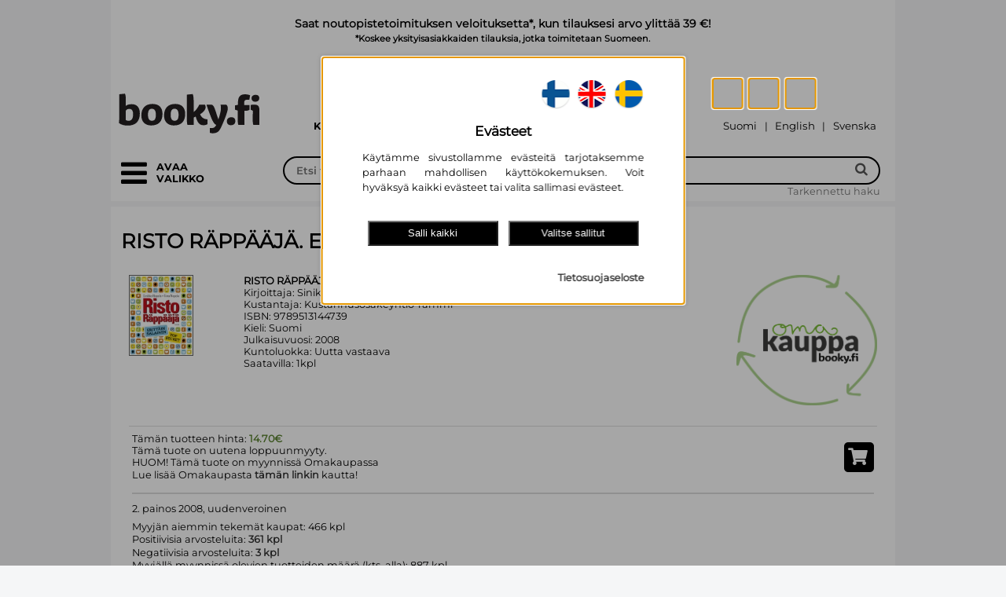

--- FILE ---
content_type: text/html; charset=UTF-8
request_url: https://www.booky.fi/used_book_single.php?id=399360
body_size: 50890
content:
<!DOCTYPE html>
<html lang="fi">
<head>
	<title>Omakauppa: Risto Räppääjä. Erittäin salainen - Top Secret</title>
<meta name="description" content="Omakauppa: Risto Räppääjä. Erittäin salainen - Top Secret" >
<meta property="og:title" content="Omakauppa: Risto Räppääjä. Erittäin salainen - Top Secret" >
<meta property="og:type" content="website" >
<meta property="og:url" content="https://www.booky.fi/used_book_single.php?id=399360" >
<meta property="og:image" content="https://www.booky.fi/images/index/logo-OG-1206-1.jpg" >
<meta property="og:image:secure_url" content="https://www.booky.fi/images/index/logo-OG-1206-1.jpg" >
<meta property="og:image:type" content="image/jpeg" >
<meta property="og:image:width" content="1200" >
<meta property="og:image:height" content="630" >
<meta property="og:image:alt" content="Kansikuva tuotteelle  Omakauppa: Risto Räppääjä. Erittäin salainen - Top Secret" >
<meta property="og:description" content="Omakauppa: Risto Räppääjä. Erittäin salainen - Top Secret" >
<meta property="og:site_name" content="Booky.fi" >
<meta property="twitter:title" content="Omakauppa: Risto Räppääjä. Erittäin salainen - Top Secret" >
<meta property="twitter:card" content="summary_large_image" >
<meta property="twitter:url" content="https://www.booky.fi/used_book_single.php?id=399360" >
<meta property="twitter:image" content="https://www.booky.fi/images/index/logo-OG-1206-1.jpg" >
<meta property="twitter:description" content="Omakauppa: Risto Räppääjä. Erittäin salainen - Top Secret" >
  <meta http-equiv="Content-Type" content="text/html; charset=UTF-8">
  <meta http-equiv="pragma" content="no-cache">
  <meta name="viewport" content="width=device-width, initial-scale=1.0">
  <!-- Search bar color for mobile -->
  <meta name="theme-color" content="#000000">
  <meta name="msapplication-navbutton-color" content="#000000">
  <meta name="apple-mobile-web-app-status-bar-style" content="#000000">

    <script type="application/ld+json">{"@context":"https://schema.org","@type":"Organization","name":"Booky.fi","url":"https://www.booky.fi","logo":"https:/www.booky.fi/images/index/logo-1206.svg","sameAs":["https://www.facebook.com/bookyfikirjat/","https://www.instagram.com/bookyfikirjat/","https://fi.linkedin.com/company/bookyfi"],"contactPoint":[{"@type":"ContactPoint","contactType":"customer service","email":"asiakaspalvelu@booky.fi"}]}</script>
    <link rel="preload" as="font" href="/tiedostoja/font/Lato-Black.ttf" crossorigin>
    <link rel="preload" as="font" href="/tiedostoja/font/Lato-Regular.ttf" crossorigin>
    <link rel="preload" as="font" href="/tiedostoja/font/din-condensed.woff2" type="font/woff2" crossorigin>
    <link rel="preload" as="font" href="/tiedostoja/font/din-condensed.woff" type="font/woff" crossorigin>
    <link rel="preload" as="font" href="/tiedostoja/font/Montserrat-Regular.ttf" crossorigin>
    <link rel="preload" as="font" href="/tiedostoja/font/Montserrat-Bold.ttf" crossorigin>
    <link rel="preload" as="font" href="/tiedostoja/font/Montserrat-SemiBold.ttf" crossorigin>

  <!-- Search bar color for mobile -->
    <script>
        function getCookie(name) {
            // Split cookie string and get all individual name=value pairs in an array
            var cookieArr = document.cookie.split(";");

            // Loop through the array elements
            for(var i = 0; i < cookieArr.length; i++) {
                var cookiePair = cookieArr[i].split("=");

                /* Removing whitespace at the beginning of the cookie name
				and compare it with the given string */
                if(name == cookiePair[0].trim()) {
                    // Decode the cookie value and return
                    return decodeURIComponent(cookiePair[1]);
                }
            }

            // Return null if not found
            return null;
        }
        function getValueByPath(source, path) {
            var pathElems = path.split('.')
            var value = source
            for (var i = 0; i < pathElems.length; i++) {
                value = value[pathElems[i]]
                if (value == undefined) return undefined
            }
            return value
        }
        function isAllowedCookie(key, consentCookie) {
            if(key) {
                if (getValueByPath(consentCookie, key) == '1') {
                    return true;
                }
            }
            return false;
        }
        // Define dataLayer and the gtag function.
        window.dataLayer = window.dataLayer || [];
        function gtag(){dataLayer.push(arguments);}
        // Default ad_storage to 'denied' as a placeholder
        // Determine actual values based on your own requirements
        gtag('consent', 'default', {
            'ad_storage': 'denied',
            'ad_user_data': 'denied',
            'ad_personalization': 'denied',
            'analytics_storage': 'denied',
            'wait_for_update': 2000
        });

        var cookieBase64 = getCookie('consent-cookie');
        if (cookieBase64) {
            try {
                var cookieAscii = atob(cookieBase64)
                var currentCookie = JSON.parse(cookieAscii)
                var consentVersion = getValueByPath(currentCookie, "version")
                if(consentVersion == '2') {
                    var consent_update = {}
                    var consent_update_event = {}
                    consent_update_event.event = "consent"
                    if (isAllowedCookie("marketing.google", currentCookie)) {
		                                        consent_update.ad_storage = "granted"
                        consent_update.ad_user_data = "granted"
                        consent_update.ad_personalization = "granted"
                        consent_update_event.ad_storage = "granted"
                        consent_update_event.ad_user_data = "granted"
                        consent_update_event.ad_personalization = "granted"
                    } else {
		                                        consent_update.ad_storage = "denied"
                        consent_update.ad_user_data = "denied"
                        consent_update.ad_personalization = "denied"
                        consent_update_event.ad_storage = "denied"
                        consent_update_event.ad_user_data = "denied"
                        consent_update_event.ad_personalization = "denied"
                    }
                    if (isAllowedCookie("analytics.google", currentCookie)) {
		                                        consent_update.analytics_storage = "granted"
                        consent_update_event.analytics_storage = "granted"
                    } else {
		                                        consent_update.analytics_storage = "denied"
                        consent_update_event.analytics_storage = "denied"
                    }
                    gtag('consent', 'update', consent_update);
                    window.dataLayer = window.dataLayer || [];
                    window.dataLayer.push(consent_update_event)
                }
            } catch (err) {
                console.err(err)
            }
        }

    </script>
    <script type="module">
        import cookieConsent from '/images/cookie_consent/cookie-consent.js?d=251222102211'
        window.cookieConsent = cookieConsent

        window.onload = function() {
            cookieConsent.onPageLoad()
        }
        cookieConsent.setConsentHandler({
			            'marketing.custobar': {
                'load': function() {
					                    cookieConsent.loadCustobarScript("vDzs4YNxoBnKW17x","",function(){cookieConsent.runConsentHandlerFunctionQueue("marketing.custobar")})
                }//,
                //'trackProduct': function() {
				//					//	                //    cookieConsent.runScript("custobar-marketing-product")
                //}
            },            'marketing.google': {
                'load': function() {
					                    cookieConsent.runConsentHandlerFunctionQueue("marketing.google")
                    cookieConsent.loadScript("google-adwords")
                }
            },
            'analytics.google': {
                'load': function() {
					                    cookieConsent.runConsentHandlerFunctionQueue("analytics.google")
                },
                'trackProduct': function() {
										                    cookieConsent.runScript("google-analytics-tag-product")
                },
                'trackCart': function() {
										                    cookieConsent.runScript("google-analytics-tag-cart")
                }
            }
        })
    </script>

	        <!-- Start Google Tag Manager -->
        <script>
            window.dataLayer = window.dataLayer || [];
            (function(w,d,s,l,i){w[l]=w[l]||[];w[l].push({'gtm.start':
                    new Date().getTime(),event:'gtm.js'});var f=d.getElementsByTagName(s)[0],
                j=d.createElement(s),dl=l!='dataLayer'?'&l='+l:'';j.async=true;j.src=
                'https://www.googletagmanager.com/gtm.js?id='+i+dl;f.parentNode.insertBefore(j,f);
            })(window,document,'script','dataLayer','GTM-MZ3L7F3');
        </script>
        <!-- End Google Tag Manager -->
	    <link rel="preload" href="/style.php?d=1222102211" as="style">
    <style>
        .vertical_categories[hidden],
        .vertical_categories[aria-hidden="true"] {
            visibility: hidden !important;
            opacity: 0 !important;
            pointer-events: none !important;
        }

        .vertical_categories[aria-hidden="false"] {
            visibility: visible !important;
            opacity: 1 !important;
            pointer-events: auto !important;
        }
    </style>
    <link rel="preload" href="/images/jquery/js/jquery.cookie.js" as="script" >
    <link rel="preload" href="/images/jquery/js/jquery-ui-1.8.21.custom.min.js" as="script">
    <link rel="preload" href="/images/fancybox/jquery.fancybox-1.3.4.pack.js" as="script">
    <link rel="preload" href="/images/FontAwesome/css/bootstrap.min.css" as="style">
    <link rel="preload" href="/images/FontAwesome/css/font-awesome.min.css" as="style">
    <link rel="preload" href="/images/FontAwesome5/css/all.min.css" as="style">
    <link rel="preload" href="/images/jquery/css/ui-lightness/jquery-ui-1.8.21.custom.css" as="style">
    <link rel="preload" href="/images/fancybox/jquery.fancybox-1.3.4.css" as="style">
	
  <script type="application/javascript" src="/images/jquery/js/jquery-1.7.2.min.js"></script>
  <script type="application/javascript" src="/images/jquery/js/jquery.cookie.js"></script>
  <script type="application/javascript" src="/images/jquery/js/jquery-ui-1.8.21.custom.min.js" defer></script>
  <script type="application/javascript" src="/images/fancybox/jquery.fancybox-1.3.4.pack.js" defer></script>
	  <link type="text/css" rel="stylesheet" href="/images/FontAwesome/css/bootstrap.min.css">
  <link type="text/css" rel="stylesheet" href="/images/FontAwesome/css/font-awesome.min.css">
  <!--[if IE 7]>
  <link type="text/css" rel="stylesheet" href="/images/FontAwesome/docs/assets/css/font-awesome-ie7.min.css">
  <![endif]-->
  <link type="text/css" rel="stylesheet" href="/images/FontAwesome5/css/all.min.css">
    <link type="text/css"  rel="stylesheet" href="/images/jquery/css/ui-lightness/jquery-ui-1.8.21.custom.css">
    <link type="text/css" rel="stylesheet" href="/images/fancybox/jquery.fancybox-1.3.4.css" media="screen">
	    <link type="text/css" rel="stylesheet" href="/style.php?d=1222102211">

    
<meta name="google-site-verification" content="GzqvSFufmXhpL1eIsihLaA8BprwZmBs_4XVU6DK8QEA" />

<meta name="facebook-domain-verification" content="279ezx8nw5m9vl8z9xejzw0zlnl3hk" />
<style>
    table.shoppingcarts_table {
      width: 42px;
      display: inline-block;
      padding-bottom: 8px;
      zoom: 1;
      *display: inline;
    }

    input[name="add_to_cart"] {
      position: relative;
      border: none;
      margin-left: 5px;
      padding: 3px 3px 3px 3px;
      font-size: 11px;
      color: rgb(255, 255, 255);
      background: #000000;
      z-index: 1;
      /* url(images/shoppingcart-add.jpg) no-repeat right;*/
    }
    div[action="update_shoppingcart"] {
      cursor: pointer;
      margin-top:16px;
      text-align: center;
      width: 60px;
      padding: 3px 0 3px 0;
      font-size: 11px;
      color: rgb(255, 255, 255);
      background: #000000;
    }

    #list_form {
      position: relative;
      top: 0;
    }

    i[action^=shoppingcart] {
      text-align: center;
      cursor: pointer;
      margin-top: 3px;
      margin-right: 3px;
      padding: 2px 2px 2px 2px;
      font-size: 11px;
      color: rgb(255, 255, 255);
      background: #000000;
      /* url(images/shoppingcart-add.jpg) no-repeat right;*/
    }

    i[action^=shoppingcarts] {
      text-align: center;
      cursor: pointer;
      margin-left: 5px;
      padding: 3px 3px 3px 3px;
      font-size: 11px;
      color: rgb(255, 255, 255);
      background: #000000;
      /* url(images/shoppingcart-add.jpg) no-repeat right;*/
    }

    i[action=update_check] {
      text-align: center;
      padding: 1px 1px 1px 1px;
      height: 100px;
    }


    .shoppingcart-popup {
      width: 60px;
      text-align: center;
      padding: 3px 0 3px 0;
      font-size: 11px;
      color: rgb(255, 255, 255);
      background: #000000;
      margin-top: 3px;
      display:none;
    }

    td.cart_header {
        font-weight: bold;
        font-size: 82%;
        word-break: break-all;
    }


  </style>
<script type="text/javascript">

    function alignCategoryMenu() {
        var $grid = $('#grid_container');
        if ($grid.length) {
            var gridLeft = $grid.offset().left;
            $('.vertical_categories').css('left', gridLeft + 'px');
        }
    }

    $(document).ready(function () {

        alignCategoryMenu();

        /*centralized shoppingcart view*/
        $('i[action=shoppingcarts_show]').live('click', function (event) {
            event.preventDefault();
            var ean = $(this).attr('ean');

            var show_read_only_carts = 0;
            if ($(this).hasClass('novelty_list')) {
                show_read_only_carts = 1;
            }
            var count = $('#counter_' + ean).val();
            count++;
            $('#counter_' + ean).val(count);

            var tr = $(this).closest('tr.detail_lower');//.nextAll('.biblio_list_extra_row:first');
            var rows = $('.shoppingcart_row_' + ean);
            var list_row = $('#biblio_list_row_' + ean);
            if (rows.is(':visible')) {
                $(rows).hide();
                $(rows).css('background-color', 'white');
                $(this).closest('tr.detail_lower').css('background-color', 'white');
                $(list_row).next('tr').css('background-color', 'white');
                $(list_row).css('background-color', 'white');
                $(tr).css('background-color', 'white');

            } else {
                    if (!rows.html() && count<=1) {
                    var url = "/uutuusluettelot_render.php?ean=" + ean + "&show_read_only_carts=" + show_read_only_carts + "&cust_no=" +0;
                    $.ajax({
                        type: 'POST',
                        url: url,
                        timeout: 20000,
                        success: function (data) {
                            if (!$(rows).html()) {
                                $(tr).after(data);
                                $('.shoppingcart_row_' + ean).show();
                                $(tr).css('background-color', '#D3E5EC');
                                $('.shoppingcart_row_' + ean).css('background-color', '#D3E5EC');
                            }
                        }
                    });
                }
                $('.shoppingcart_row_' + ean).show();
                $(this).closest('tr.detail_lower').css('background-color', '#D3E5EC');
                $(list_row).css('background-color', '#D3E5EC');
                $(list_row).next('tr').css('background-color', '#D3E5EC');
                $(rows).css('background-color', '#D3E5EC');
                $(tr).css('background-color', '#D3E5EC');
            return false;
            }
        });

        $('div[action="update_shoppingcart"]').live('click', function () {
            var ean = $(this).attr('ean');
            var popup = $(this).closest('div').next('.shoppingcart-popup');
            var inputs = $('.shoppingcart_row_' + ean).find('input[name^="to_cart_id_"]');

            $('input[name^="to_cart_id_"]').not(inputs).each(function () {
                $(this).attr("disabled", "disabled");
            });

            var url = '/uutuusluettelot_render.php?cust_no=';
            url += 0+'&show_read_only_carts=1&action=update_carts&' + $('#list_form').serialize();

            $.ajax({
                type: 'POST',
                url: url,
                success: function (data) {
                    $('input[name^="to_cart_id_"]').not('.readable_only').each(function () {
                        $(this).removeAttr("disabled", "disabled");
                    });
                    $(popup).animate({opacity: "show", top: "-80"}, "slow").delay(1500);
                    $(popup).animate({opacity: "hide", top: "-90"}, "slow");
                    $.get("/shoppingcart-render.php?", {}, function (sdata) {
                        $("#shoppingcart-icon").html(sdata);
                    });

                    $(inputs).each(function () {
                        var val = $(this).val();
                        $(this).attr('original_val', val);
                        $(this).delay(1500).animate({'background-color': "white"}, "slow");
                    });
                    // update_total_amount(ean);
                    update_total_amount_in_carts(ean);
                    $('.update_shoppingcart_' + ean).css('background-color', '');
                },
                error: function (data, status) {
                    alert("Päivitys epäonnistui"); // Print the response!
                }
            });
        });

        /*add & remove with buttons*/
        $('i[action=shoppingcart_add_one]').live('click', function () {
            var input = $(this).closest('table').find('input[type="text"]');
            var val = Number($(input).val());
            val = $(input).val(val + 1);
            return false;
        });

        $('i[action=shoppingcart_remove_one]').live('click', function () {
            var input = $(this).closest('table').find('input[type="text"]');
            var val = Number($(input).val());
            if (val > 0) {
                val = $(input).val(val - 1);
            }
            return false;
        });

        $('i[action^=shoppingcart_]').live('click', function () {
            var ean = $(this).attr('ean');
            var input = $(this).closest('table').find('input[type="text"]');
            change_input_colors(input);
            update_total_amount_in_carts(ean);
        });

        $('#login_icon').on('click',function(){
            let hide_element = $('#login-form');
           let status = hide_element.attr('data-mobile-hide');
           if (status === 'true'){
               hide_element.attr('data-mobile-hide','false');
           }else{
               hide_element.attr('data-mobile-hide','true');
           }
        });


        $('#vertical_categories_container').on('click', '.dropdown-btn', function(e) {
            e.preventDefault();

            var $group = $(this).closest('.category-group');

            $group.toggleClass('active');

            var $content = $group.next('.dropdown-container');

            $content.slideToggle(200);
        });

        function change_input_colors(input) {

            var val = Number($(input).val());
            var original_val = Number($(input).attr('original_val'));

            if (val > original_val) {
                $(input).css('background-color', '#D4FFD4');
            } else if (val < original_val) {
                $(input).css('background-color', '#ed5d40');
            } else {
                $(input).css('background-color', 'white');
            }
        }


        $('.manual_input_change').live("keyup", function () {
            change_input_colors($(this));
            update_total_amount_in_carts($(this).attr('ean'));

        });

        function update_total_amount(ean) {
            var total = 0;
            var read_only_total = 0;

            $.each($('.shoppingcart_input_' + ean), function () {
                total += Number($(this).val());
            });

            try {
                var read_only_value = Number(document.getElementById('read_only-' + ean).value);
                if(read_only_value > 0){
                    read_only_total = read_only_value;
                }
            }
            catch(err) {
                read_only_total = 0;
            }

            document.getElementById('kpl-' + ean).innerText = total + read_only_total;
        }

        function update_total_amount_in_carts(ean) {
            var total = 0;

            $.each($('.shoppingcart_input_' + ean), function () {
                total += Number($(this).val());
            });

            $('#total_selected_amount_' + ean).val(total);

            update_total_amount(ean);
            $('.update_shoppingcart_' + ean).css('background-color', '#ed5d40');
        }


        var searchbar = document.getElementById("search_bar");
        var search_autocomplete = document.getElementById("autocomplete-result");
        var searchcont = document.getElementById("search_container");
        var stick_point = searchcont.offsetTop;

        window.onscroll = function() {
            if (window.pageYOffset >= stick_point) {
                searchbar.classList.add("sticky");
                search_autocomplete.classList.add("sticky");
            } else {
                searchbar.classList.remove("sticky");
                search_autocomplete.classList.remove("sticky");
            }
        };

        window.onresize = function(){
            stick_point = searchcont.offsetTop;
            alignCategoryMenu();
        };

        function focusToggle() {
            var $toggle = $('.category_toggle[aria-controls="categories"], .grid_category_toggle .reorder_icon a[aria-controls="categories"]').first();
            if ($toggle.length) { $toggle.focus(); }
        }

        function getMenuFocusables() {
            var $panel = $('#categories');
            var $toggle = $('.category_toggle[aria-controls="categories"], .grid_category_toggle .reorder_icon a[aria-controls="categories"]').first();
            var $list = $panel.find('.category_list_large');
            var $items = $list.find('a, button, [tabindex]:not([tabindex="-1"])').filter(':visible');
            // Palautetaan järjestyksessä: toggle, listan kohteet
            var $ordered = $().add($toggle).add($items);
            return $ordered;
        }

        function focusFirstCategoryItem() {
            var $panel = $('#categories');
            // Etsitään ENSIN paneelin sisällä oleva sulkupainike
            var $firstFocusable = $panel.find('.category_toggle[aria-controls="categories"]');

            if (!$firstFocusable.length) {
                // Jos sitä ei löydy, etsitään eka linkki/nappi (vararatkaisu)
                $firstFocusable = $panel.find('.category_list a[href], .category_list button').filter(':visible').first();
            }

            if ($firstFocusable.length) {
                $firstFocusable.focus();
            } else {
                // Jos mitään ei löydy, fokusoidaan takaisin pää-toggleen
                focusToggle();
            }
        }
        function openCategories() {
            var vertical_categories = $('.vertical_categories');
            var categoryWidth = '18em';

            vertical_categories.css('width', categoryWidth);

            vertical_categories.attr('tabindex', '-1');
            vertical_categories.attr('data-mobile-hide','false');
            vertical_categories.attr('aria-hidden','false').removeAttr('hidden');
            $('.category_toggle[aria-controls="categories"], .grid_category_toggle .reorder_icon a[aria-controls="categories"]').attr('aria-expanded','true');

            setTimeout(function() {
                vertical_categories.focus();
                focusFirstCategoryItem();
            }, 100);
        }

        function closeCategories() {
            var vertical_categories = $('.vertical_categories');

            vertical_categories.css('width', '0');

            vertical_categories.removeAttr('tabindex');
            vertical_categories.attr('data-mobile-hide','true');
            vertical_categories.attr('aria-hidden','true').attr('hidden','hidden');

            $('.category_toggle[aria-controls="categories"], .grid_category_toggle .reorder_icon a[aria-controls="categories"]').attr('aria-expanded','false').first().focus();
        }

        function toggleCategoriesFromControl(e) {
            if (e) e.preventDefault();
            var vertical_categories = $('.vertical_categories');
            var isHidden = vertical_categories.attr('data-mobile-hide') === 'true';
            if (isHidden) openCategories(); else closeCategories();
        }

        var toggleSel = '.category_toggle[aria-controls="categories"], .grid_category_toggle .reorder_icon a[aria-controls="categories"], .grid_category_toggle .reorder-text';

        $(document).on('click', toggleSel, function(e){
            e.preventDefault();
            toggleCategoriesFromControl(e);
        });
        $(document).on('keydown', toggleSel, function(e){
            if (e.which === 13 || e.which === 32) {
                e.preventDefault();
                toggleCategoriesFromControl(e);
            }
        });

        $(document).on('keydown', function(e){
            var $panel = $('#categories');
            // Jos paneeli ei ole auki, älä tee mitään
            if (!$panel.length || $panel.attr('aria-hidden') !== 'false') return;

            // ESC-näppäin sulkee valikon
            if (e.which === 27) {
                e.preventDefault();
                closeCategories();
                return;
            }

            // Jos painike ei ole TAB, älä tee mitään
            if (e.which !== 9) return;


            // Estä selaimen oletus-tabbaus AINA, kun paneeli on auki
            e.preventDefault();

            // Hae KAIKKI fokusoitavat elementit VAIN paneelin sisältä
            // Tämä löytää "Sulje valikko" -napin sekä kaikki näkyvät linkit ja kategoriapainikkeet
            var $focusables = $panel.find('a[href], button, [tabindex]:not([tabindex="-1"])').filter(':visible');
            if (!$focusables.length) {
                return; // Ei mitään fokusoitavaa, älä tee mitään
            }

            var first = $focusables.get(0);
            var last = $focusables.get($focusables.length - 1);
            var active = document.activeElement;

            var activeIndex = -1;
            $focusables.each(function(index) {
                if (this === active) {
                    activeIndex = index;
                    return false;
                }
            });
            if (activeIndex === -1) {
                $(first).focus();
                return;
            }

            //  Siirrä fokus manuaalisesti
            if (e.shiftKey) {
                // Painetaan SHIFT + TAB (siirry taaksepäin)
                if (activeIndex === 0) {
                    // Ollaan ensimmäisessä -> siirry viimeiseen
                    $(last).focus();
                } else {
                    // Siirry edelliseen
                    $($focusables.get(activeIndex - 1)).focus();
                }
            } else {
                // Painetaan pelkkä TAB (siirry eteenpäin)
                if (activeIndex === ($focusables.length - 1)) {
                    // Ollaan viimeisessä -> siirry ensimmäiseen
                    $(first).focus();
                } else {
                    // Siirry seuraavaan
                    $($focusables.get(activeIndex + 1)).focus();
                }
            }

            // fancybox-logiikka
            if (e.keyCode === 27 && $('.fancybox-wrap').is(':visible')) {
                $.fancybox.close();
            }
        });

    });
</script>
    <script type="application/javascript">
    function setupInfinityScroll(options) {
// Uudet valinnaiset asetukset:
// - lastIdSelector: selektori, josta luetaan viimeisen elementin id (jos eri kuin itemSelector)
// - appendAfterSelector: jos annettu, lisätään response tämän selektorin viimeisen elementin jälkeen (.last().after(...))
let isLoading = false;
let allResultsLoaded = false;
const triggerElement = $(options.triggerSelector);

if (!triggerElement.length) {
return;
}

function loadMore(params = {}) {
if (isLoading || (allResultsLoaded && !params.limit)) {
return;
}

isLoading = true;
const originalHtml = triggerElement.html();

if (!params.limit) {
triggerElement.html('<img src="/images/waiting.gif" alt="Ladataan...">');
}

// Mistä haetaan viimeisen kohteen id?
const idSourceSelector = options.lastIdSelector || options.itemSelector;
const lastItem = $(idSourceSelector).last();
const lastId = params.limit ? '' : (lastItem.length ? lastItem.attr('id') : '');

const stype = triggerElement.attr('stype');
const squery = triggerElement.attr('squery');
const url = triggerElement.attr('url');

let ajaxUrl = `/search-more.php?stype=${stype}&squery=${squery}&id=${lastId}`;
if (url) ajaxUrl += `&url=${url}`;
if (params.limit) ajaxUrl += `&limit=${params.limit}`;

$.ajax({
url: ajaxUrl,
type: 'GET',
success: function(response) {
if (response && $.trim(response) !== "") {
if (params.limit) {
// Tilapalautus: korvataan nykyinen sisältö
if (options.appendAfterSelector) {
// Tyhjennetään container, jos sellainen on annettu
if (options.containerSelector) {
$(options.containerSelector).empty();
} else {
// Jos containeria ei ole, poistetaan listaelementit turvallisesti
$(options.itemSelector).remove();
}
} else if (options.containerSelector) {
$(options.containerSelector).empty();
}
}

// Mihin lisätään uudet rivit?
if (options.appendAfterSelector) {
$(options.appendAfterSelector).last().after(response);
} else if (options.containerSelector) {
$(options.containerSelector).append(response);
}
triggerElement.html(originalHtml);
} else {
allResultsLoaded = true;
triggerElement.html('Ei enempää tuloksia').show();
}
},
error: function() {
triggerElement.html('Latausvirhe.').show();
},
complete: function() {
isLoading = false;
if (typeof params.onComplete === 'function') {
params.onComplete();
}
}
});
}

$(document).on('click', options.triggerSelector, function(e) {
e.preventDefault();
loadMore();
});

$(window).on('scroll', function() {
if (window.isRestoring || isLoading || allResultsLoaded) return;
if (triggerElement.is(':visible') && (triggerElement.offset().top < $(window).scrollTop() + $(window).height())) {
loadMore();
}
});

(function restoreState() {
const lastUrl = sessionStorage.getItem('lastSearchUrl');
const itemsLoaded = sessionStorage.getItem('itemsLoaded');
const scrollPosition = sessionStorage.getItem('scrollPosition');

const normalizeUrl = (url) => {
if (!url) return '';
try {
return (new URL(url).host + new URL(url).pathname).replace(/\/$/, '');
} catch (e) { return url; }
};

if (!lastUrl || normalizeUrl(lastUrl) !== normalizeUrl(window.location.href) || !itemsLoaded) {
return;
}

const requiredItems = parseInt(itemsLoaded, 10);
if (requiredItems <= $(options.itemSelector).length) {
window.scrollTo(0, parseFloat(scrollPosition));
return;
}

window.isRestoring = true;
$('#page-loader-overlay').fadeIn(150);
triggerElement.hide();

loadMore({
limit: requiredItems,
onComplete: function() {
$('#page-loader-overlay').fadeOut(150, function() {
window.scrollTo(0, parseFloat(scrollPosition));
window.isRestoring = false;
if (!allResultsLoaded) {
triggerElement.show();
}
});
}
});
})();
}

$(document).ready( function() {
  preload_image_object = new Image();
  image_url = new Array();
    image_url[0] = "/images/waiting.gif";
    image_url[1] = "/images/flag-FI.png";
    image_url[2] = "/images/flag-SE.png";


  var i = 0;
  for(i=0; i<=2; i++) {
    preload_image_object.src = image_url[i];
  }

    if (window.location.pathname != '/register_info.php' && window.location.pathname.match(/^\/admin/) === null && window.location.pathname.match(/^\/tilha/) === null  && window.location.pathname.match(/^\/manager/) === null && window.location.pathname.match(/^\/lainaa/) === null){
        //if (!getPrivacy()){
            //privacyPopup();
        //}
    }

    $('.img_replace_source').live('click', function(){
        let target_src = $(this).attr("data-img-replace-target-src");
        let target_id = $(this).attr("data-img-replace-target-id");

        replace_image_src_to_id(target_id,target_src);
    });

        function replace_image_src_to_id(id,src) {
            element = document.getElementById(id);
            if(element) {
                element.src=src;
            }
        }

    $('.a_replace_href').live('click', function(){
        let target_href = $(this).attr("data-a-replace-target-href");
        let target_id = $(this).attr("data-a-replace-target-id");
        replace_link_href_to_id(target_id,target_href);
    });

    function replace_link_href_to_id(id,href) {
        element = document.getElementById(id);
        if(element) {
            element.href=href;
        }
    }

  if ( window.location.hash.substring(0,13) == "#!product_id=" ) {
    var ean = window.location.hash.substring(13);

    $('#book_div').animate({ opacity: 0.0 }, 50, function () {
      var position = $(window).scrollTop()-$("#inner").offset().top;
      if ( position < 0 ) {
        position = 0;
	  }

        if (position > 0 && $('#search_bar').hasClass('sticky')){
            $("#book_div_top").attr('class', 'sticky_compensate');
        }else{
            $("#book_div_top").attr('class', null);
        }

      $("#book_div_top").css("height", position);
      $("#book_div").load("/book_load.php?ean="+encodeURIComponent(ean), {}, function(data) {
        $("#book_div").html(data);
        $('#book_div').animate({ opacity: 1.0 }, 75);
        refresh_description_expansions();
      });
    });
}

  var selected = 'search-id-0';

  $("#shoppingcart-id").load("/shoppingcart.php", {}, function(data) {
    $("#shoppingcart-id").html(data);
  });

  $('div.search-result').live('click', function () {
    $('#'+selected).css("background-color", "#ffffff");
    $(this).css("background-color", "#e6e6e6" );
    selected = $(this).attr('id');
    var ean = $(this).attr('ean');
    window.location.hash = '!product_id='+encodeURIComponent(ean);

    $('#book_div').animate({ opacity: 0.0 }, 75, function () {
      var position = $(window).scrollTop()-$("#inner").offset().top;
      if ( position < 0 ) {
        position = 0;
	  }

        if (position > 0 && $('#search_bar').hasClass('sticky')){
            $("#book_div_top").attr('class', 'sticky_compensate');
        }else{
            $("#book_div_top").attr('class', null);
        }

      $("#book_div_top").css("height", position);
      $("#book_div").load("/book_load.php?ean="+encodeURIComponent(ean), {}, function(data) {
        $("#book_div").html(data);
        $('#book_div').animate({ opacity: 1.0 }, 250);
        refresh_description_expansions();
        cookieConsent.useAllowedCookies('trackProduct')
      });
    });
  });

  $("div.search-result").live('mouseover', function () {
    if ( selected != $(this).attr('id') ) {
      $(this).css("background-color", "#f8f8f8");
    }
  });

  $("div.search-result").live('mouseout', function () {
    if ( selected != $(this).attr('id') ) {
      $(this).css("background-color", "#ffffff");
    }
  });

 $('#print_book').live('click', function(){
		console.log("print");
    	PrintElem('#book_div');
    	return false;
    });

  $('#item-info-header').live('click', function () {
    $('.item-info-header-on').each(function(index) {
	  $(this).removeClass("item-info-header-on").addClass("item-info-header-off");
    });

    $(this).removeClass("item-info-header-off").addClass("item-info-header-on");

    var url = $(this).attr('url');

    $('#item-info').html('<br><br><br><center><img src="/images/waiting.gif"></center>');
    $("#item-info").load(url, {}, function(data) {
      $("#item-info").html(data);
    });
  });


$("#search-more").live('click', function (event) {
event.preventDefault();
    loadSearchMore();
});


if ( $( "#search-more" ).length ) {
    window.onscroll = function (ev) {
        if ((window.innerHeight + window.pageYOffset) >= document.body.offsetHeight - 2) {
        // you're at the bottom of the page, load more content here.
            loadSearchMore();
        }
    };
}

function loadSearchMore() {
    var more_element_html = $("#search-more").html();
    $("#search-more").html('<br><img src="/images/waiting.gif"><br><br>');
    let last = Array.from(
    document.querySelectorAll('.search-result')
    ).pop();

    let last_id = last.getAttribute("id");
    var stype = $("#search-more").attr('stype');
    var squery = $("#search-more").attr('squery');
    var query = $("#search-more").attr('query');
    let searchmore = document.getElementById('search-more');
    searchmore.id = "search-more-wait";
    $.get("/search-more.php?stype=" + stype + "&squery=" + squery + "&id=" + last_id, {}).done(function(data) {
        if ( data == '' ) {
            $("#search-more-wait").html('<br>Ei enempää hakutuloksia<br><br>');
        } else {
            $(".search-result-tr:last").after(data);
            $("#search-more-wait").html('<br>Hae lisää...<br><br>');
            let searchmore = document.getElementById('search-more-wait');
            searchmore.id = "search-more";
        }
    });
}





$(".shoppingcart-add, .shoppingcart-add * ").live('click', function (event) {
        event.stopPropagation();

        var double_click_prevention_timeout = 500;

        if ($(event.target).hasClass('shoppingcart-add-exclude')){
            return false;
        }

        var button_root = $(this);
        while (!$(button_root).hasClass("shoppingcart-add")){
            button_root = $(button_root).parent();
            if ($(button_root).hasClass('shoppingcart-add-exclude')){
                return true;
            }
        }

        if (button_root.attr("clicked") == "true"){
            return false;
        }else{
            button_root.attr("clicked", "true");
            setTimeout(function(){
                button_root.attr("clicked", null);
            }, double_click_prevention_timeout);
        }

        var popup = $(button_root).find('#shoppingcart-popup');
        var quantity = $(button_root).find('input').val();

        if ( !quantity ) {
          quantity = 1;
        }

        if ( popup ) {
          popup.find('.quantity').html(quantity);
	      popup.animate({opacity: "show", top: "-76"}, "slow").delay(15000);
		  popup.animate({opacity: "hide", top: "-90"}, "slow");
        }

		var querystr = $(button_root).attr('querystr')+'&quantity='+quantity;

		$.get("/shoppingcart-render.php?"+querystr, {}, function(sdata) {
	          $('#shoppingcart-icon').animate({ opacity: 0.0 }, 300, function() {
		        $("#shoppingcart-icon").html(sdata);
		      });
    $('#shoppingcart-icon').animate({ opacity: 1.0 }, 300, function() {setTimeout(function(){
    cookieConsent.useAllowedCookies('trackCart')}, 0)});

			});

        $('.product_card_delivery_truck').toggleClass('truck_delivered', true);
  });


  $('#login-form').submit(function() {
      var login = $("#login-form-login").val();
      var passwd = $("#login-form-passwd").val();

	  $.post("/login.php", {method: "js", login: login, passwd: passwd}, function(data) {
	    if ( data == 'true' ) {
        	$('#login-top').animate({ opacity: 0.0 }, 300, function() {
	    	  $.get("/login-form.php?login_status=success", {}, function(sdata) {
		        $("#login-top").html(sdata);
		        $('#login-top').animate({ opacity: 1.0 }, 300);
			  });
	    	});

	    } else {
	    	window.location.href = '/login.php?posted=true&login='+encodeURIComponent(login);
	    }
      });

      return false;
  });

  $('.help-trigger').hover(function(e) {
    var popid = $(this).attr("popid");
    $('div.pop-up-help[popid='+popid+']').css('top', e.pageY+20).css('left', e.pageX-140);
    $('div.pop-up-help[popid='+popid+']').show().animate({ opacity: 1.0 }, 300);
  }, function() {
    var popid = $(this).attr("popid");
    $('div.pop-up-help[popid='+popid+']').animate({ opacity: 0.0 }, 150, function () { $(this).hide() });
  });

  $('.bdialog').click(function(e){
    var dialog_id = $(this).attr('dialog_id');
	$("#"+dialog_id ).dialog({width:400});
	return false;
  });

  jQuery(".fancybox").live('click', function(){
    var width = 750;
    var height = '90%';
    if ( $(this).attr('fbsize') == 'small' ) {
      width = 400;
      height = 450;
    }

    jQuery.fancybox({
      'width'  : width,
      'height'  : height,
      'autoScale'  : true,
      'overlayColor': '#FFFFFF',
      'transitionIn'  : 'elastic',
      'transitionOut'  : 'elastic',
      'speedIn': 300,
      'speedOut': 200,
      'type'  : 'iframe',
      'href'  : $(this).attr('href')
    });
    return false;
  });

  $(function() {
		$('input[btype="calendar"]').datepicker({
			dateFormat: "dd.mm.yy",
			dayNamesMin: ["Su", "Ma", "Ti", "Ke", "To", "Pe", "La"],
			monthNames: ["Tammi","Helmi","Maalis","Huhti","Touko","Kesä","Heinä","Elo","Syys","Loka","Marras","Joulu"],
			firstDay: 1,
			showOn: "button",
			buttonImage: "/images/calendar.png",
			buttonImageOnly: true
		});
  });

  var delay = (function(){
    var timer = 0;
    return function(callback, ms){
      clearTimeout (timer);
      timer = setTimeout(callback, ms);
    };
  })();

  $('.search-autocomplete').keyup(function() {
    delay(function(){
      var search_str = $('#search').val();
      $.get("/search-autocomplete.php?search="+encodeURIComponent(search_str), {}, function(sdata) {
	    $("#autocomplete-result").html(sdata);
	  });
    }, 400 );
  });


  refresh_description_expansions();
});

function refresh_description_expansions() {
    $('.description_expand').each(function() {
        var text_field = $(this);

        if (text_field.data('expander-initialized')) {
        return;
        }
        text_field.data('expander-initialized', true);

        var content_id = 'expandable-content-' + Math.random().toString(36).substr(2, 9);
        text_field.attr('id', content_id);

        var show_more_text = "Näytä lisää";
        var show_less_text = "Näytä vähemmän";

        var bottom_fade = $('<div class="expand_bottom_fade"></div>');
        text_field.append(bottom_fade);

        var show_button = $('<button class="show_text" aria-expanded="false" aria-controls="' + content_id + '"></button>');
        show_button.text(show_more_text);
        text_field.after(show_button);

        text_field.attr('data-show', 'false');

        show_button.on('click', function() {
        var is_expanded = $(this).attr('aria-expanded') === 'true';

            if (is_expanded) {
            $(this).attr('aria-expanded', 'false');
            $(this).text(show_more_text);
            text_field.attr('data-show', 'false');
            } else {
            $(this).attr('aria-expanded', 'true');
            $(this).text(show_less_text);
            text_field.attr('data-show', 'true');
            }
        });
    });
}

function WriteDiv(text, id) {
	$("#"+id).html(text);
	return false;
}

function focus() {
  document.search.search.focus();
}

function isCheckedPaketti(checkbox) {

  if ( checkbox.checked != true ) {
    return confirm('Oletko varma ettet halua pakettialennusta tilauksellesi?');
  }

  return true;
}

function toggleDivCheckbox(checkbox, id) {
  if ( checkbox.checked != true ) {
    hidediv(id);
  } else {
    showdiv(id);
  }
  return true;
}

function toggle(id) {
  if ( document.getElementById(id).style.display == 'none' ) {
    showdiv(id);
  } else {
    hidediv(id);
  }

  return false;
}

function showhide(id1,id2) {
  hidediv(id2);
  showdiv(id1);
}

function hidediv(id) {
	if (document.getElementById) { // DOM3 = IE5, NS6
		document.getElementById(id).style.display = 'none';
	} else {
		if (document.layers) { // Netscape 4
			document.id.display = 'none';
		} else { // IE 4
			document.all.id.style.display = 'none';
		}
	}
}

function showdiv(id) {
	if (document.getElementById) { // DOM3 = IE5, NS6
		document.getElementById(id).style.display = 'block';
	} else {
		if (document.layers) { // Netscape 4
			document.id.display = 'block';
		} else { // IE 4
			document.all.id.style.display = 'block';
		}
	}
}

function getSelectedOption(group) {
   if (group[0]) {
      for (var i=0; i<group.length; i++) {
         if (group[i].selected) {
            return i;
         }
      }
   } else {
      if (group.selected) {
        return 0;
      }
   }

   return -1;
}

function getSelectedOptionValue(group) {
   var i = getSelectedOption(group);
   if (i == -1) {
      return "";
   } else {
      if (group[i]) {
         return group[i].value;
      } else {
         return group.value;
      }
   }
}

function getTestAlert(group,div1,div2) {
  if ( getSelectedOptionValue(group) == 'LA' ) {
    showdiv(div1);
    showdiv(div2);
  } else {
    hidediv(div1);
    hidediv(div2);
  }
}

function checkPostType(group,div1,div2) {
  if ( getSelectedOptionValue(group) == 'ARRA' ) {
    showdiv(div1);
    showdiv(div2);
  } else {
    hidediv(div1);
    hidediv(div2);
  }
}

function popUpDim(URL,WID,HEI) {
  day = new Date();
  id = day.getTime();
  eval("page" + id + " = window.open(URL, '" + id + "', 'toolbar=0,scrollbars=1,location=0,statusbar=0,menubar=0,resizable=0,width="+WID+",height="+HEI+",left = 300,top = 220');");
}

function popUp(URL) {
  day = new Date();
  id = day.getTime();
  eval("page" + id + " = window.open(URL, '" + id + "', 'toolbar=0,scrollbars=1,location=0,statusbar=0,menubar=0,resizable=0,width=500,height=500,left = 300,top = 220');");
}

function popUp_refresh(URL) {
  day = new Date();
  id = day.getTime();
  eval("page" + id + " = window.open(URL, '" + id + "', 'toolbar=0,scrollbars=1,location=0,statusbar=0,menubar=0,resizable=0,width=500,height=500,left = 300,top = 220');");
  location.reload(false);
}

function popUpSmall(URL) {
  day = new Date();
  id = day.getTime();
  eval("page" + id + " = window.open(URL, '" + id + "', 'toolbar=0,scrollbars=1,location=0,statusbar=0,menubar=0,resizable=0,width=320,height=200,left = 300,top = 220');");
}

function varmistaTilausvahvistus() {
    alert(" Varmistathan, että maksamisen jälkeen palaat verkkosivullemme ja että saat tilausvahvistuksen sähköpostiisi. Ongelmatilanteessa ota yhteyttä asiakaspalveluumme. " );
}

function kysyVarmistus(text) {
  return confirm(text);
}
function PrintElem(elem) {
    PopupPrint($(elem).html());
}

function PopupPrint(data) {
    var mywindow = window.open('', 'mydiv', 'height=400,width=600');
    mywindow.document.write('<html><head><title>mydiv</title>');
    /*optional stylesheet*/
    mywindow.document.write('<link media="all" href="/style.php" type="text/css" rel="stylesheet">');
    mywindow.document.write('<style type="text/css">body { background-color: #FFFFFF; } #print_book {display:none}</style>');
    mywindow.document.write('</head><body >');
    mywindow.document.write(data);
    mywindow.document.write('</body></html>');
    mywindow.document.close();
    mywindow.print();
    return true;
}

function getPrivacyAttributeValues(){
    let attr = {"marketing":1,"analytics":2};

    return attr;
}

function setPrivacy(attributes, all){
        if (typeof all != "boolean"){
            all = false;
        }
        let privacy_settings = 0;
        let attr_values = getPrivacyAttributeValues();

        for (var attr in attr_values){
            let attr_value = typeof attr_values[attr] != "undefined" ? attr_values[attr] : false;
            if (all || (attributes[attr] && attr_value)){
                privacy_settings = privacy_settings | attr_value;
            }
        }

        var d = new Date();
        d.setTime(d.getTime() + (365*24*60*60*1000));
        var expires = "expires="+ d.toUTCString();
        document.cookie = "shop_privacy="+privacy_settings+";" + expires + ";path=/; Samesite=none; Secure";
}

function getPrivacy(attribute){
    let privacy = null;
    let cookies = document.cookie.split(";");
    for (let i = 0; i < cookies.length; i++){
        let cookie = cookies[i].split("=");
        if (cookie[0].trim() == "shop_privacy"){
            privacy = cookie[1];
        }
    }

    // Have privacy settings been set
    if (typeof attribute == "undefined"){
        return !(privacy === null);
    }

    let privacy_attributes = getPrivacyAttributeValues();
    if (typeof privacy_attributes[attribute] == "undefined"){
        return false;
    }

    if (privacy !== null){
        for (var attr in privacy_attributes){
            if (attr == attribute){
                if (privacy & privacy_attributes[attr]){
                    return true;
                }else{
                    return false;
                }
            }
        }
    }

    return false;
}


function privacyPopup(){
    $('#privacy_blockscreen').remove();
    let privacy_header = $('<h2 id="privacy_header">Evästeet</h2>');
    let privacy_consent_container = $('<div id="privacy_consent_container" tabindex="-1"></div>');
    let privacy_consent_text = `<div id="privacy_text">Käytämme sivustollamme evästeitä tarjotaksemme parhaan mahdollisen käyttökokemuksen. Voit hyväksyä kaikki evästeet tai valita sallimasi evästeet.</div>`;
    let privacy_link = `<div id="privacy_link"><a href="/register_info.php">Tietosuojaseloste</a></div>`;
    let privacy_details_container = $('<div id="privacy_details_container"></div>');
    let marketing_description = `Custobar
Google Ads
Meta Platforms
TikTok`;
    let analytics_description = `Google Analytics
Microsoft Clarity`;
    let basic_description = "Tietyt evästeet ovat aina käytössä jotta esimerkiksi ostoskori sekä kirjautuminen toimivat sivustolla.";
    let privacy_consent_options = $('<ul id="privacy_consent_option_list">\
    <li  ><input type="checkbox" name="marketing" id="cookie_marketing" ><label for="cookie_marketing">Markkinointi</label><span class="cookie_description" data-expanded="false">'+marketing_description+'</span></li>\
    <li ><input type="checkbox" name="analytics" id="cookie_analytics" ><label for="cookie_analytics">Analytiikka</label><span class="cookie_description" data-expanded="false">'+analytics_description+'</span></li>\
    <li><input type="checkbox" name="site_functionality" id="cookie_site_functionality" checked disabled><label for="cookie_site_functionality">Sivuston perustoiminnot</label><span class="cookie_description" data-expanded="false">'+basic_description+'</span></li>\
</ul>');

$(privacy_consent_options).find('.cookie_description').each(function(){
        $(this).html($(this).html().trim().replace(/\n/g, '<br>'));
    });

    let buttons = $('<div id="privacy_buttons"></div>');
    let allow_all = $('<button class="hoverable normal_height login_top_button" value="allow_all" id="privacy_allow_all">Salli kaikki</button>');
    let modify = $('<button class="hoverable normal_height login_top_button" value="modify" id="privacy_modify">Valitse sallitut</button>');
    buttons.append(allow_all, modify);
    let lang_flags = [
    $('<a href="/language/FI?time=202601180005&key=10A48C022184618911D064B3A81BBD&redirect=%2Fused_book_single.php%3Fid%3D399360" ><img src="/images/flag-FI.png" border="0" alt="Vaihda kieleksi Suomi"></a>'),
$('<a href="/language/EN?time=202601180005&key=10A48C022184618911D064B3A81BBD&redirect=%2Fused_book_single.php%3Fid%3D399360" ><img src="/images/flag-EN.png" border="0" alt="Vaihda kieleksi Englanti"></a>'),
$('<a href="/language/SE?time=202601180005&key=10A48C022184618911D064B3A81BBD&redirect=%2Fused_book_single.php%3Fid%3D399360" ><img src="/images/flag-SE.png" border="0" alt="Vaihda kieleksi Ruotsi"></a>')    ];

    if (lang_flags.length > 0){
        let language_bar = $('<div class="privacy_language_bar align_right"></div>');

        for (key in lang_flags){
            language_bar.append(lang_flags[key]);
        }

        privacy_consent_container.append(language_bar);
    }
    privacy_consent_container.append(privacy_header, privacy_consent_text, privacy_details_container, buttons, privacy_link);

    let blockscreen = $('<div id="privacy_blockscreen"></div>');
    $(blockscreen).append(privacy_consent_container);
    $('body').append(blockscreen);

    setTimeout(function() {
        const container = $('#privacy_consent_container');
        container.focus();
        const firstLangLink = container.find('.privacy_language_bar a:first');
        if (firstLangLink.length > 0) {
        firstLangLink.focus();
        } else {
        $('#privacy_allow_all').focus();
        }
    }, 50);
    $('#privacy_allow_all').on('click', function(){
        //setPrivacy(null, true);
        cookieConsent.consentToAllCookies();
        $('#privacy_blockscreen').fadeOut('fast');
    });

    $('#privacy_modify').off().on('click', function(){
        let allow = $('<button class="hoverable normal_height login_top_button" value="allow" id="privacy_allow">Salli valitut</button>');
        $('#privacy_modify').replaceWith(allow);
        $('#privacy_details_container').append(privacy_consent_options);

        $('#privacy_consent_option_list input[type="checkbox"]:not(:disabled):first').focus();
        let expand_button = $('<button aria-label="Näytä lisätiedot" class="icon-angle-down cookie_description_expand icon-button"></button>');

        $('.cookie_description').each(function(){
            if ($(this).text().match(/\w/)){
                $(this).before(expand_button.clone());
            }
        });

        cookieConsent.initUserSelections();

        $('.cookie_description_expand').on('click', function(){
            let description = $(this).next();
            let expanded = $(description).attr('data-expanded');

            if (expanded == "true"){
                $(this).toggleClass('icon-angle-up', false);
                $(this).toggleClass('icon-angle-down', true);
                $(description).attr('data-expanded', 'false');
                $(this).attr('aria-expanded', 'false');
            } else {
                $(this).toggleClass('icon-angle-down', false);
                $(this).toggleClass('icon-angle-up', true);
                $(description).attr('data-expanded','true');
                $(this).attr('aria-expanded', 'true');
            }
        });

        $('#privacy_allow').on('click', function(){
            let marketing = $('#cookie_marketing').prop("checked");
            let analytics = $('#cookie_analytics').prop("checked");
            let privacy_attributes = {marketing, analytics};
            cookieConsent.consentToSelectedCookies();
            $('#privacy_blockscreen').fadeOut('fast');
        });
    });
}
  </script>



  <link rel="shortcut icon" type="image/x-icon" href="/images/favicon_booky_1.ico">

</head>
<body>
<a href="#skipping-grid" class="skip-link" onclick="handleSkipLink(event)">Siirry pääsisältöön</a>
<script>
    function handleSkipLink(e) {
        e.preventDefault();
        var targetId = e.currentTarget.getAttribute('href').substring(1);
        var container = document.getElementById(targetId);

        if (container) {
            // Etsi KAIKKI mahdolliset fokusoitavat elementit
            var allFocusable = container.querySelectorAll('a, button, input:not([type="hidden"]), select, textarea, [tabindex]:not([tabindex="-1"])');
            var firstVisibleFocusable = null;

            for (var i = 0; i < allFocusable.length; i++) {
                var el = allFocusable[i];

                if (el.offsetParent !== null && !el.disabled) {
                    firstVisibleFocusable = el;
                    break;
                }
            }

            if (firstVisibleFocusable) {
                firstVisibleFocusable.focus();
            } else {
                // Varmuuden vuoksi, jos sisältö onkin tyhjä, fokusoidaan itse container
                container.setAttribute('tabindex', '-1');
                container.focus();
                container.addEventListener('blur', function() {
                    container.removeAttribute('tabindex');
                }, { once: true });
            }
        }
    }
</script>
    <!-- Google Tag Manager (noscript) -->
    <noscript><iframe src="https://www.googletagmanager.com/ns.html?id="
                      height="0" width="0" style="display:none;visibility:hidden"></iframe></noscript>
    <!-- End Google Tag Manager (noscript) -->

<div id="vertical_categories_container">
    <div class="vertical_categories" data-mobile-hide="true" id="categories" aria-hidden="true" hidden>
        <div class="category_toggle" style="justify-content: left !important" role="button" tabindex="0"
             aria-controls="categories" aria-expanded="false"
             aria-label="<up>avaa valikko</up>"><i
                    class="icon-reorder icon-3x" style="margin: 0.2em 0.5em"></i>
            <p>SULJE VALIKKO</p>
        </div>

<div class="category_list"><a class="category_list_color left-navi" href="/tuoteryhma/kanta-asiakkuus-yrityksille/5292306">Kanta-asiakkuus yrityksille!</a><div class="category-group"><a href="/tuoteryhma/suosittelemme/4691537" class="category-link">Suosittelemme</a><button class="dropdown-btn" aria-label="Avaa alavalikko kategorialle Suosittelemme"><i class="fa fa-caret-down"></i></button></div><div class="dropdown-container"><div class="category-group"><a href="/tuoteryhma/finlandia-palkinnot/4691558" class="category-link">Finlandia-palkinnot</a><button class="dropdown-btn" aria-label="Avaa alavalikko kategorialle Finlandia-palkinnot"><i class="fa fa-caret-down"></i></button></div><div class="dropdown-container"><a class="category_list_color left-navi sub-subcategory" href="/tuoteryhma/tietokirjallisuuden-finlandia-ehdokkaat-2025/4691562">Tietokirjallisuuden Finlandia-ehdokkaat 2025</a><a class="category_list_color left-navi sub-subcategory" href="/tuoteryhma/lasten--ja-nuortenkirjallisuuden-finlandia-ehdokkaat-2025/4691563">Lasten- ja nuortenkirjallisuuden Finlandia-ehdokkaat 2025</a><a class="category_list_color left-navi sub-subcategory" href="/tuoteryhma/kaunokirjallisuuden-finlandia-ehdokkaat-2025/4691564">Kaunokirjallisuuden Finlandia-ehdokkaat 2025</a><a class="category_list_color left-navi sub-subcategory" href="/tuoteryhma/finlandia-2024/5733827">Finlandia 2024</a><a class="category_list_color left-navi sub-subcategory" href="/tuoteryhma/finlandia-2023/5492040">Finlandia 2023</a><a class="category_list_color left-navi sub-subcategory" href="/tuoteryhma/finlandia-2022/5273374">Finlandia 2022</a><a class="category_list_color left-navi sub-subcategory" href="/tuoteryhma/finlandia-2021/5042237">Finlandia 2021</a></div><div class="category-group"><a href="/tuoteryhma/mitä-suomi-lukee/4691547" class="category-link">Mitä Suomi lukee?</a><button class="dropdown-btn" aria-label="Avaa alavalikko kategorialle Mitä Suomi lukee?"><i class="fa fa-caret-down"></i></button></div><div class="dropdown-container"><a class="category_list_color left-navi sub-subcategory" href="/tuoteryhma/suosituimmat-käännetty-kauno/4691550">Suosituimmat |  Käännetty kauno</a><a class="category_list_color left-navi sub-subcategory" href="/tuoteryhma/suosituimmat-kotimainen-kauno/4691549">Suosituimmat | Kotimainen kauno</a><a class="category_list_color left-navi sub-subcategory" href="/tuoteryhma/suosituimmat-lasten--ja-nuortenkirjat/4691551">Suosituimmat | Lasten- ja nuortenkirjat</a><a class="category_list_color left-navi sub-subcategory" href="/tuoteryhma/suosituimmat-tietokirjat/4691556">Suosituimmat | Tietokirjat</a><a class="category_list_color left-navi sub-subcategory" href="/tuoteryhma/suosituimmat-pokkarit/4691557">Suosituimmat | Pokkarit</a></div><a class="category_list_color left-navi" href="/tuoteryhma/murdle---ratkaise-mysteerit/5659828">Murdle - ratkaise mysteerit!</a><a class="category_list_color left-navi" href="/tuoteryhma/selkokirjat---helpompia-lukuhetkiä/5702781">Selkokirjat - Helpompia lukuhetkiä</a><div class="category-group"><a href="/tuoteryhma/nobelin-kirjallisuuspalkinto/5027622" class="category-link">Nobelin kirjallisuuspalkinto</a><button class="dropdown-btn" aria-label="Avaa alavalikko kategorialle Nobelin kirjallisuuspalkinto"><i class="fa fa-caret-down"></i></button></div><div class="dropdown-container"><a class="category_list_color left-navi sub-subcategory" href="/tuoteryhma/kirjallisuuden-nobel-2024/5730055">Kirjallisuuden Nobel 2024</a></div><div class="category-group"><a href="/tuoteryhma/botnia-kirjallisuuspalkinto/4777077" class="category-link">Botnia kirjallisuuspalkinto</a><button class="dropdown-btn" aria-label="Avaa alavalikko kategorialle Botnia kirjallisuuspalkinto"><i class="fa fa-caret-down"></i></button></div><div class="dropdown-container"><a class="category_list_color left-navi sub-subcategory" href="/tuoteryhma/botnia-palkinto-2024/5485193">Botnia-palkinto 2024</a><a class="category_list_color left-navi sub-subcategory" href="/tuoteryhma/botnia-palkinto-2023/5237397">Botnia-palkinto 2023</a><a class="category_list_color left-navi sub-subcategory" href="/tuoteryhma/botnia-palkinto-2022/5007398">Botnia-palkinto 2022</a><a class="category_list_color left-navi sub-subcategory" href="/tuoteryhma/botnia-palkinto-2021/5007397">Botnia-palkinto 2021</a></div><div class="category-group"><a href="/tuoteryhma/tunteet-tutuksi---vahvista-lapsen-tunnetaitoja/5659109" class="category-link">Tunteet tutuksi - vahvista lapsen tunnetaitoja</a><button class="dropdown-btn" aria-label="Avaa alavalikko kategorialle Tunteet tutuksi - vahvista lapsen tunnetaitoja"><i class="fa fa-caret-down"></i></button></div><div class="dropdown-container"><a class="category_list_color left-navi sub-subcategory" href="/tuoteryhma/kirjat-tunteiden-tukena/5659110">Kirjat tunteiden tukena</a><a class="category_list_color left-navi sub-subcategory" href="/tuoteryhma/pelit-tunteiden-tukena/5659111">Pelit tunteiden tukena</a><a class="category_list_color left-navi sub-subcategory" href="/tuoteryhma/puuhakirjat-tunteiden-tukena/5659112">Puuhakirjat tunteiden tukena</a></div></div><div class="category-group"><a href="/tuoteryhma/englanninkieliset-kirjat/5579472" class="category-link">Englanninkieliset kirjat</a><button class="dropdown-btn" aria-label="Avaa alavalikko kategorialle Englanninkieliset kirjat"><i class="fa fa-caret-down"></i></button></div><div class="dropdown-container"><a class="category_list_color left-navi" href="/tuoteryhma/englanninkieliset-kaunokirjat/5579473">Englanninkieliset kaunokirjat</a><a class="category_list_color left-navi" href="/tuoteryhma/englanninkieliset-tietokirjat/5579474">Englanninkieliset tietokirjat</a><a class="category_list_color left-navi" href="/tuoteryhma/englanninkieliset-lasten--ja-nuortenkirjat/5579475">Englanninkieliset lasten- ja nuortenkirjat</a><a class="category_list_color left-navi" href="/tuoteryhma/suosittelemme-englanninkieliset-lastensarjakuvat/5698984">Suosittelemme: englanninkieliset lastensarjakuvat</a></div><div class="category-group"><a href="/tuoteryhma/booky-business/5401002" class="category-link">Booky Business</a><button class="dropdown-btn" aria-label="Avaa alavalikko kategorialle Booky Business"><i class="fa fa-caret-down"></i></button></div><div class="dropdown-container"><a class="category_list_color left-navi" href="/tuoteryhma/uutuudet-kevät-2025/5520789">Uutuudet: Kevät 2025</a><a class="category_list_color left-navi" href="/tuoteryhma/suomen-ekonomien-kirjallisuuspalkinto/5401012">Suomen ekonomien kirjallisuuspalkinto</a><a class="category_list_color left-navi" href="/tuoteryhma/johtaminen-ja-hr/5401013">Johtaminen ja HR</a><a class="category_list_color left-navi" href="/tuoteryhma/juridiikka-lainsäädäntö-lakikokoelmat/5401014">Juridiikka, lainsäädäntö, lakikokoelmat</a><a class="category_list_color left-navi" href="/tuoteryhma/kasvatus--ja-opetustyö/5401015">Kasvatus- ja opetustyö</a><a class="category_list_color left-navi" href="/tuoteryhma/liike-elämä-ja-yrittäjyys/5401016">Liike-elämä ja yrittäjyys</a><a class="category_list_color left-navi" href="/tuoteryhma/markkinointi-ja-viestintä/5401017">Markkinointi ja viestintä</a><a class="category_list_color left-navi" href="/tuoteryhma/sijoittaminen-ja-rahoitus/5401018">Sijoittaminen ja rahoitus</a><a class="category_list_color left-navi" href="/tuoteryhma/sosiaali--ja-terveysala/5401019">Sosiaali- ja terveysala</a><a class="category_list_color left-navi" href="/tuoteryhma/taloushallinto-ja-verotus/5401020">Taloushallinto ja verotus</a><a class="category_list_color left-navi" href="/tuoteryhma/työhyvinvointi-ja-työelämätaidot/5401021">Työhyvinvointi ja työelämätaidot</a></div><div class="category-group"><a href="/tuoteryhma/oppikirjat/5268613" class="category-link">Oppikirjat</a><button class="dropdown-btn" aria-label="Avaa alavalikko kategorialle Oppikirjat"><i class="fa fa-caret-down"></i></button></div><div class="dropdown-container"><a class="category_list_color left-navi" href="/tuoteryhma/suomi-toisena-kielenä-s2/5269416">Suomi toisena kielenä S2</a><a class="category_list_color left-navi" href="/tuoteryhma/esiopetus-ruotsinkielinen/5269314">Esiopetus, ruotsinkielinen</a><a class="category_list_color left-navi" href="/tuoteryhma/alakoulu-suomenkielinen/5268615">Alakoulu, suomenkielinen</a><a class="category_list_color left-navi" href="/tuoteryhma/alakoulu-ruotsinkielinen/5269316">Alakoulu, ruotsinkielinen</a><a class="category_list_color left-navi" href="/tuoteryhma/lukio-opetus-ruotsinkielinen/5269326">Lukio-opetus, ruotsinkielinen</a><a class="category_list_color left-navi" href="/tuoteryhma/ammatti--ja-aikuiskoulutus/5268618">Ammatti- ja aikuiskoulutus</a><a class="category_list_color left-navi" href="/tuoteryhma/valintakokeet/5270107">Valintakokeet</a><a class="category_list_color left-navi" href="/omakauppa">Omakauppa: hanki kirjasi käytettynä</a><a class="category_list_color left-navi" href="/ryhmatilaukset">Ryhmätilaukset</a></div><div class="category-group"><a href="/tuoteryhma/suomi-toisena-kielenä/5401003" class="category-link">Suomi toisena kielenä</a><button class="dropdown-btn" aria-label="Avaa alavalikko kategorialle Suomi toisena kielenä"><i class="fa fa-caret-down"></i></button></div><div class="dropdown-container"><a class="category_list_color left-navi" href="/tuoteryhma/s2-suosituimmat-oppikirjat/5562442">S2 Suosituimmat oppikirjat</a><a class="category_list_color left-navi" href="/tuoteryhma/s2-esiopetus/5401004">S2 Esiopetus</a><a class="category_list_color left-navi" href="/tuoteryhma/s2-alakoulu/5401005">S2 Alakoulu</a><a class="category_list_color left-navi" href="/tuoteryhma/s2-yläkoulu/5401006">S2 Yläkoulu</a><a class="category_list_color left-navi" href="/tuoteryhma/s2-lukio/5401007">S2 Lukio</a><a class="category_list_color left-navi" href="/tuoteryhma/s2-ammatti--ja-aikuiskoulutus/5401008">S2 Ammatti- ja  aikuiskoulutus</a></div><a class="category_list_color left-navi" href="/kategoria/selkokirjat/73">Selkokirjat</a><div class="category-group"><a href="/tuoteryhma/kirjalöytöjä-edullisesti/5365640" class="category-link">Kirjalöytöjä edullisesti</a><button class="dropdown-btn" aria-label="Avaa alavalikko kategorialle Kirjalöytöjä edullisesti"><i class="fa fa-caret-down"></i></button></div><div class="dropdown-container"><a class="category_list_color left-navi" href="/tuoteryhma/jännärit/5641972">Jännärit</a><a class="category_list_color left-navi" href="/tuoteryhma/romantiikka-ja-viihde/5641973">Romantiikka ja viihde</a><a class="category_list_color left-navi" href="/tuoteryhma/elämäkerrat/5641974">Elämäkerrat</a><a class="category_list_color left-navi" href="/tuoteryhma/ruoka-ja-kädentaidot/5641975">Ruoka ja kädentaidot</a><a class="category_list_color left-navi" href="/tuoteryhma/hyvinvointi/5641976">Hyvinvointi</a><a class="category_list_color left-navi" href="/tuoteryhma/bisnes/5641977">Bisnes</a><a class="category_list_color left-navi" href="/tuoteryhma/lasten--ja-nuortenkirjat/5641978">Lasten- ja nuortenkirjat</a><div class="category-group"><a href="/tuoteryhma/lasten--ja-nuorten-kirjasarjat/5641979" class="category-link">Lasten- ja nuorten kirjasarjat</a><button class="dropdown-btn" aria-label="Avaa alavalikko kategorialle Lasten- ja nuorten kirjasarjat"><i class="fa fa-caret-down"></i></button></div><div class="dropdown-container"><a class="category_list_color left-navi sub-subcategory" href="/tuoteryhma/ella-ja-kaverit/5641980">Ella ja kaverit</a><a class="category_list_color left-navi sub-subcategory" href="/tuoteryhma/viiru-ja-pesonen/5641981">Viiru ja Pesonen</a><a class="category_list_color left-navi sub-subcategory" href="/tuoteryhma/risto-räppääjä/5641982">Risto Räppääjä</a><a class="category_list_color left-navi sub-subcategory" href="/tuoteryhma/mikko-mallikas/5641983">Mikko Mallikas</a><a class="category_list_color left-navi sub-subcategory" href="/tuoteryhma/disney/5641984">Disney</a><a class="category_list_color left-navi sub-subcategory" href="/tuoteryhma/cocomelon/5641985">Cocomelon</a><a class="category_list_color left-navi sub-subcategory" href="/tuoteryhma/astrid-lindgreniltä/5641986">Astrid Lindgreniltä</a><a class="category_list_color left-navi sub-subcategory" href="/tuoteryhma/elina-ja-sofia/5641987">Elina ja Sofia</a><a class="category_list_color left-navi sub-subcategory" href="/tuoteryhma/muumi-ja-tove-jansson/5641988">Muumi ja Tove Jansson</a><a class="category_list_color left-navi sub-subcategory" href="/tuoteryhma/musse-ja-helium-pikku-hiiri/5641989">Musse ja Helium, Pikku hiiri</a><a class="category_list_color left-navi sub-subcategory" href="/tuoteryhma/artemis-fowl/5641990">Artemis Fowl</a><a class="category_list_color left-navi sub-subcategory" href="/tuoteryhma/star-stable/5641991">Star Stable</a><a class="category_list_color left-navi sub-subcategory" href="/tuoteryhma/erin-hunterilta/5641992">Erin Hunterilta</a><a class="category_list_color left-navi sub-subcategory" href="/tuoteryhma/marvel/5641993">Marvel</a><a class="category_list_color left-navi sub-subcategory" href="/tuoteryhma/jeff-kinneyltä/5641995">Jeff Kinneyltä</a><a class="category_list_color left-navi sub-subcategory" href="/tuoteryhma/national-geographic/5641996">National Geographic</a><a class="category_list_color left-navi sub-subcategory" href="/tuoteryhma/heinähattu-ja-vilttitossu/5641997">Heinähattu ja Vilttitossu</a><a class="category_list_color left-navi sub-subcategory" href="/tuoteryhma/paula-noroselta/5641998">Paula Noroselta</a><a class="category_list_color left-navi sub-subcategory" href="/tuoteryhma/timo-parvelalta/5641999">Timo Parvelalta</a><a class="category_list_color left-navi sub-subcategory" href="/tuoteryhma/dav-pilkeyltä/5642000">Dav Pilkeyltä</a><a class="category_list_color left-navi sub-subcategory" href="/tuoteryhma/roope-lipastilta/5642001">Roope Lipastilta</a><a class="category_list_color left-navi sub-subcategory" href="/tuoteryhma/richard-scarrylta/5663391">Richard Scarrylta</a><a class="category_list_color left-navi sub-subcategory" href="/tuoteryhma/siiri/5663392">Siiri</a><a class="category_list_color left-navi sub-subcategory" href="/tuoteryhma/harry-potter/5663393">Harry Potter</a><a class="category_list_color left-navi sub-subcategory" href="/tuoteryhma/neropatin-päiväkirja/5663394">Neropatin päiväkirja</a><a class="category_list_color left-navi sub-subcategory" href="/tuoteryhma/nolo-elämäni/5663395">Nolo elämäni</a><a class="category_list_color left-navi sub-subcategory" href="/tuoteryhma/soturikissat/5663396">Soturikissat</a><a class="category_list_color left-navi sub-subcategory" href="/tuoteryhma/star-wars/5663397">Star Wars</a><a class="category_list_color left-navi sub-subcategory" href="/tuoteryhma/supermarsu/5663398">Supermarsu</a><a class="category_list_color left-navi sub-subcategory" href="/tuoteryhma/tietopalat/5663399">Tietopalat</a></div></div><div class="category-group"><a href="/tuoteryhma/booky-outlet/4825237" class="category-link">BOOKY OUTLET</a><button class="dropdown-btn" aria-label="Avaa alavalikko kategorialle BOOKY OUTLET"><i class="fa fa-caret-down"></i></button></div><div class="dropdown-container"><div class="category-group"><a href="/tuoteryhma/kaunokirjallisuus/4963726" class="category-link">Kaunokirjallisuus</a><button class="dropdown-btn" aria-label="Avaa alavalikko kategorialle Kaunokirjallisuus"><i class="fa fa-caret-down"></i></button></div><div class="dropdown-container"><a class="category_list_color left-navi sub-subcategory" href="/tuoteryhma/runot-ja-näytelmät/5390716">Runot ja näytelmät</a><a class="category_list_color left-navi sub-subcategory" href="/tuoteryhma/kirjallisuustiede/5256307">Kirjallisuustiede</a><a class="category_list_color left-navi sub-subcategory" href="/tuoteryhma/scifi-ja-fantasia/5392088">Scifi ja fantasia</a><a class="category_list_color left-navi sub-subcategory" href="/tuoteryhma/historialliset-kaunot-sotaromaanit/5392089">Historialliset kaunot & sotaromaanit</a><a class="category_list_color left-navi sub-subcategory" href="/tuoteryhma/kaunokirjoja-ulkomaisilta-tekijöiltä/5392090">Kaunokirjoja ulkomaisilta tekijöiltä</a><a class="category_list_color left-navi sub-subcategory" href="/tuoteryhma/kaunoa-kotimaisilta-kirjoittajilta/5392091">Kaunoa kotimaisilta kirjoittajilta</a><a class="category_list_color left-navi sub-subcategory" href="/tuoteryhma/romantiikka-viihde/5392092">Romantiikka & viihde</a></div><div class="category-group"><a href="/tuoteryhma/tietokirjat/5390696" class="category-link">Tietokirjat</a><button class="dropdown-btn" aria-label="Avaa alavalikko kategorialle Tietokirjat"><i class="fa fa-caret-down"></i></button></div><div class="dropdown-container"><a class="category_list_color left-navi sub-subcategory" href="/tuoteryhma/filosofia-psykologia-elämäntaito-hyvinvointi/5390697">Filosofia, psykologia, elämäntaito, hyvinvointi</a><a class="category_list_color left-navi sub-subcategory" href="/tuoteryhma/henkilökuvat/5390698">Henkilökuvat</a><a class="category_list_color left-navi sub-subcategory" href="/tuoteryhma/musiikki/5390699">Musiikki</a><a class="category_list_color left-navi sub-subcategory" href="/tuoteryhma/historia/5390700">Historia</a><a class="category_list_color left-navi sub-subcategory" href="/tuoteryhma/luonto/5390704">Luonto</a><a class="category_list_color left-navi sub-subcategory" href="/tuoteryhma/taiteet/5390706">Taiteet</a><a class="category_list_color left-navi sub-subcategory" href="/tuoteryhma/yhteiskunta/5390707">Yhteiskunta</a><a class="category_list_color left-navi sub-subcategory" href="/tuoteryhma/liiketalous/5654120">Liiketalous</a></div><a class="category_list_color left-navi" href="/tuoteryhma/pokkarit/5390714">Pokkarit</a><div class="category-group"><a href="/tuoteryhma/lasten--ja-nuortenkirjat/5390709" class="category-link">Lasten- ja nuortenkirjat</a><button class="dropdown-btn" aria-label="Avaa alavalikko kategorialle Lasten- ja nuortenkirjat"><i class="fa fa-caret-down"></i></button></div><div class="dropdown-container"><a class="category_list_color left-navi sub-subcategory" href="/tuoteryhma/sadut-ja-kuvakirjat/5390713">Sadut ja kuvakirjat</a><a class="category_list_color left-navi sub-subcategory" href="/tuoteryhma/nuorten-romaanit/5390715">Nuorten romaanit</a><a class="category_list_color left-navi sub-subcategory" href="/tuoteryhma/sarjakuvat/5390718">Sarjakuvat</a></div><a class="category_list_color left-navi" href="/tuoteryhma/hengelliset-kirjat/5390708">Hengelliset kirjat</a><div class="category-group"><a href="/tuoteryhma/englanninkielinen-kirjallisuus/5539264" class="category-link">Englanninkielinen kirjallisuus</a><button class="dropdown-btn" aria-label="Avaa alavalikko kategorialle Englanninkielinen kirjallisuus"><i class="fa fa-caret-down"></i></button></div><div class="dropdown-container"><a class="category_list_color left-navi sub-subcategory" href="/tuoteryhma/kaunoa-englanniksi/5539265">Kaunoa englanniksi</a><a class="category_list_color left-navi sub-subcategory" href="/tuoteryhma/lastenkirjoja-englanniksi/5539266">Lastenkirjoja englanniksi</a><a class="category_list_color left-navi sub-subcategory" href="/tuoteryhma/lasten-tietokirjoja-englanniksi/5539267">Lasten tietokirjoja englanniksi</a><a class="category_list_color left-navi sub-subcategory" href="/tuoteryhma/tietokirjallisuutta-englanniksi/5539268">Tietokirjallisuutta englanniksi</a></div><div class="category-group"><a href="/tuoteryhma/musiikki/5256954" class="category-link">Musiikki</a><button class="dropdown-btn" aria-label="Avaa alavalikko kategorialle Musiikki"><i class="fa fa-caret-down"></i></button></div><div class="dropdown-container"><a class="category_list_color left-navi sub-subcategory" href="/tuoteryhma/blues-jazz/5256955">Blues & Jazz</a><a class="category_list_color left-navi sub-subcategory" href="/tuoteryhma/country-folk-perinnemusiikki/5256956">Country, Folk & Perinnemusiikki</a><a class="category_list_color left-navi sub-subcategory" href="/tuoteryhma/dance-viihdemusiikki/5256957">Dance & Viihdemusiikki</a><a class="category_list_color left-navi sub-subcategory" href="/tuoteryhma/heavy-hard-rock/5256958">Heavy & Hard rock</a><a class="category_list_color left-navi sub-subcategory" href="/tuoteryhma/rock-pop/5256959">Rock & pop</a><a class="category_list_color left-navi sub-subcategory" href="/tuoteryhma/reggae-soul-rap/5256960">Reggae, soul & rap</a><a class="category_list_color left-navi sub-subcategory" href="/tuoteryhma/klassinen/5256961">Klassinen</a></div><a class="category_list_color left-navi" href="/tuoteryhma/konsolipelit/5783770">Konsolipelit</a></div><a class="category_list_color left-navi" href="/lahjakortti">Lahjakortti</a><a class="category_list_color left-navi" href="/omakauppa">Omakauppa: kierrätä kirjasi</a><a class="category_list_color left-navi" href="/ryhmatilaukset">Ryhmätilaukset</a><div class="category-group"><span class="category-header">Suomenkielinen kaunokirjallisuus</span><button class="dropdown-btn" aria-label="Avaa alavalikko kategorialle Suomenkielinen kaunokirjallisuus"><i class="fa fa-caret-down"></i></button></div><div class="dropdown-container"><a class="category_list_color left-navi" href="/kategoria/kotimainen_kaunokirjallisuus/1">Kotimainen kaunokirjallisuus</a><a class="category_list_color left-navi" href="/kategoria/kaannetty_kaunokirjallisuus/2">Käännetty kaunokirjallisuus</a><a class="category_list_color left-navi" href="/kategoria/runous/3">Runous</a><a class="category_list_color left-navi" href="/kirjastoluokka/sarjakuvat/B853">Sarjakuvat</a><a class="category_list_color left-navi" href="/kategoria/mietelauseet/5">Mietelauseet</a><a class="category_list_color left-navi" href="https://www.booky.fi/haku/tarkennettu/tuoteluokka/T/kieli/fin/tuotemuoto/BC/saatavilla/true/jarjestys/RA">Pokkarit</a><a class="category_list_color left-navi" href="/kategoria/dekkarit/66">Dekkarit</a><a class="category_list_color left-navi" href="/kategoria/jännitys_trillerit_kauhu/67">Jännitys, trillerit ja kauhu</a><a class="category_list_color left-navi" href="/kategoria/romantiikka/68">Romantiikka</a><a class="category_list_color left-navi" href="/kategoria/fantasia_scifi/69">Fantasia ja scifi</a><a class="category_list_color left-navi" href="/kategoria/historialliset_romaanit/70">Historialliset romaanit</a><a class="category_list_color left-navi" href="/kategoria/sotakirjallisuus/71">Sotakirjallisuus</a><a class="category_list_color left-navi" href="/kategoria/nykykirjallisuus_muut_kaunokirjat/72">Nykykirjallisuus ja muut kaunokirjat</a></div><div class="category-group"><a href="https://www.booky.fi/haku/tarkennettu/kategoria/D012/saatavilla/true" class="category-link">Kaunokirjallisuus, muut kielet</a><button class="dropdown-btn" aria-label="Avaa alavalikko kategorialle Kaunokirjallisuus, muut kielet"><i class="fa fa-caret-down"></i></button></div><div class="dropdown-container"><a class="category_list_color left-navi" href="https://www.booky.fi/haku/tarkennettu/kategoria/D012018/saatavilla/true">Dekkarit & mysteerit</a><a class="category_list_color left-navi" href="https://www.booky.fi/haku/tarkennettu/kategoria/D012012/saatavilla/true">Kauhu</a><a class="category_list_color left-navi" href="https://www.booky.fi/haku/tarkennettu/kategoria/D012026/saatavilla/true">Trillerit</a><a class="category_list_color left-navi" href="https://www.booky.fi/haku/tarkennettu/kategoria/D012025/saatavilla/true">Jännitys</a><a class="category_list_color left-navi" href="https://www.booky.fi/haku/tarkennettu/kategoria/D012022/saatavilla/true">Romantiikka</a><a class="category_list_color left-navi" href="https://www.booky.fi/haku/tarkennettu/kategoria/D012007/saatavilla/true">Fantasia</a><a class="category_list_color left-navi" href="https://www.booky.fi/haku/tarkennettu/kategoria/D012023/saatavilla/true">Scifi</a><a class="category_list_color left-navi" href="https://www.booky.fi/haku/tarkennettu/kategoria/D012011/saatavilla/true">Historialliset</a><a class="category_list_color left-navi" href="https://www.booky.fi/haku/tarkennettu/kategoria/D012027/saatavilla/true">Sota ja armeija</a><a class="category_list_color left-navi" href="https://www.booky.fi/haku/tarkennettu/kategoria/D035/saatavilla/true">Runot</a><a class="category_list_color left-navi" href="https://www.booky.fi/haku/tarkennettu/kategoria/D019/saatavilla/true">Huumori</a><a class="category_list_color left-navi" href="https://www.booky.fi/haku/tarkennettu/kategoria/D024/saatavilla/true">Kokoelmateokset</a><a class="category_list_color left-navi" href="https://www.booky.fi/haku/tarkennettu/kategoria/D005/saatavilla/true">Sarjakuvat & graafiset romaanit</a></div><div class="category-group"><span class="category-header">Suomenkieliset hyvinvoinnin kirjat</span><button class="dropdown-btn" aria-label="Avaa alavalikko kategorialle Suomenkieliset hyvinvoinnin kirjat"><i class="fa fa-caret-down"></i></button></div><div class="dropdown-container"><a class="category_list_color left-navi" href="/kategoria/elamantaito/8">Elämäntaito</a><a class="category_list_color left-navi" href="/kategoria/ihmissuhteet/7">Ihmissuhteet</a><a class="category_list_color left-navi" href="/kategoria/kauneus_terveys/9">Kauneus ja terveys</a><a class="category_list_color left-navi" href="/kategoria/psykologia/10">Psykologia</a><a class="category_list_color left-navi" href="/kategoria/lapset_vauvat_raskaus/11">Lapset, vauvat, raskaus</a><a class="category_list_color left-navi" href="/kirjastoluokka/liikunta_urheilu/B791">Liikunta</a></div><div class="category-group"><span class="category-header">Hyvinvointi, muut kielet</span><button class="dropdown-btn" aria-label="Avaa alavalikko kategorialle Hyvinvointi, muut kielet"><i class="fa fa-caret-down"></i></button></div><div class="dropdown-container"><a class="category_list_color left-navi" href="https://www.booky.fi/haku/tarkennettu/kategoria/D030/saatavilla/true">Keho ja mieli</a><a class="category_list_color left-navi" href="https://www.booky.fi/haku/tarkennettu/kategoria/D011/saatavilla/true">Perhe & ihmissuhteet</a><a class="category_list_color left-navi" href="https://www.booky.fi/haku/tarkennettu/kategoria/D016/saatavilla/true">Terveys</a><a class="category_list_color left-navi" href="https://www.booky.fi/haku/tarkennettu/kategoria/D037/saatavilla/true">Psykologia</a><a class="category_list_color left-navi" href="https://www.booky.fi/haku/tarkennettu/kategoria/D041/saatavilla/true">Self-help</a></div><div class="category-group"><span class="category-header">Suomenkieliset harrastekirjat</span><button class="dropdown-btn" aria-label="Avaa alavalikko kategorialle Suomenkieliset harrastekirjat"><i class="fa fa-caret-down"></i></button></div><div class="dropdown-container"><a class="category_list_color left-navi" href="/kategoria/keittokirjat/16">Keittokirjat</a><a class="category_list_color left-navi" href="/kategoria/sisustus/13">Sisustus</a><a class="category_list_color left-navi" href="/kategoria/kasityot/14">Käsityöt</a><a class="category_list_color left-navi" href="/kategoria/talo_piha/15">Talo ja piha</a><a class="category_list_color left-navi" href="/kategoria/puutarha_kasvit/17">Puutarha ja kasvit</a><a class="category_list_color left-navi" href="/kirjastoluokka/liikunta_urheilu/B791">Liikunta</a><a class="category_list_color left-navi" href="/kategoria/matkakirjat/47">Matkakirjat</a><a class="category_list_color left-navi" href="/kategoria/elaimet/36">Eläimet</a><a class="category_list_color left-navi" href="/kategoria/musiikki/20">Musiikki</a><a class="category_list_color left-navi" href="/kategoria/valokuvaus/19">Valokuvaus</a><a class="category_list_color left-navi" href="/kategoria/metsastys_kalastus/18">Metsästys ja kalastus</a></div><div class="category-group"><span class="category-header">Vapaa-aika & harrastukset, muut kielet</span><button class="dropdown-btn" aria-label="Avaa alavalikko kategorialle Vapaa-aika &amp; harrastukset, muut kielet"><i class="fa fa-caret-down"></i></button></div><div class="dropdown-container"><a class="category_list_color left-navi" href="https://www.booky.fi/haku/tarkennettu/kategoria/D000/saatavilla/true">Keräilyesineet & antiikki</a><a class="category_list_color left-navi" href="https://www.booky.fi/haku/tarkennettu/kategoria/D002/saatavilla/true">Taide</a><a class="category_list_color left-navi" href="https://www.booky.fi/haku/tarkennettu/kategoria/D008/saatavilla/true">Käsityöt</a><a class="category_list_color left-navi" href="https://www.booky.fi/haku/tarkennettu/kategoria/D008/saatavilla/true">Pelit</a><a class="category_list_color left-navi" href="https://www.booky.fi/haku/tarkennettu/kategoria/D014/saatavilla/true">Puutarha</a><a class="category_list_color left-navi" href="https://www.booky.fi/haku/tarkennettu/kategoria/D018/saatavilla/true">Talo & koti</a><a class="category_list_color left-navi" href="https://www.booky.fi/haku/tarkennettu/kategoria/D028/saatavilla/true">Musiikki</a><a class="category_list_color left-navi" href="https://www.booky.fi/haku/tarkennettu/kategoria/D031/saatavilla/true">Esittävät taiteet</a><a class="category_list_color left-navi" href="https://www.booky.fi/haku/tarkennettu/kategoria/D032/saatavilla/true">Lemmikkieläimet</a><a class="category_list_color left-navi" href="https://www.booky.fi/haku/tarkennettu/kategoria/D034/saatavilla/true">Valokuvaus</a><a class="category_list_color left-navi" href="https://www.booky.fi/haku/tarkennettu/kategoria/D043/saatavilla/true">Urheilu & virkistys</a><a class="category_list_color left-navi" href="https://www.booky.fi/haku/tarkennettu/kategoria/D048/saatavilla/true">Matkustaminen</a></div><div class="category-group"><span class="category-header">Suomenkieliset tietokirjat</span><button class="dropdown-btn" aria-label="Avaa alavalikko kategorialle Suomenkieliset tietokirjat"><i class="fa fa-caret-down"></i></button></div><div class="dropdown-container"><a class="category_list_color left-navi" href="/kategoria/elamakerrat_ja_muistelmat/57">Elämäkerrat ja muistelmat</a><a class="category_list_color left-navi" href="/kategoria/yleistieto/48">Yleistieto</a><a class="category_list_color left-navi" href="/kategoria/tietotekniikka/50">Tietotekniikka</a><a class="category_list_color left-navi" href="/kategoria/ajoneuvot/51">Ajoneuvot</a><a class="category_list_color left-navi" href="/kategoria/taide_arkkitehtuuri/54">Taide ja arkkitehtuuri</a><a class="category_list_color left-navi" href="/kategoria/kasityotaide/55">Käsityötaide</a><a class="category_list_color left-navi" href="/kategoria/historia/56">Historia</a><a class="category_list_color left-navi" href="/kategoria/yhteiskunta/58">Yhteiskunta</a><a class="category_list_color left-navi" href="/kategoria/yritykset_talous/52">Yritykset ja talous</a><a class="category_list_color left-navi" href="/kategoria/oikeustiede/53">Oikeustiede</a><a class="category_list_color left-navi" href="/multilevel.php?category=C3904&root=C3904">Lääketiede</a></div><div class="category-group"><span class="category-header">Tietokirjat, muut kielet</span><button class="dropdown-btn" aria-label="Avaa alavalikko kategorialle Tietokirjat, muut kielet"><i class="fa fa-caret-down"></i></button></div><div class="dropdown-container"><a class="category_list_color left-navi" href="https://www.booky.fi/haku/tarkennettu/kategoria/D001/saatavilla/true">Arkkitehtuuri</a><a class="category_list_color left-navi" href="https://www.booky.fi/haku/tarkennettu/kategoria/D003/saatavilla/true">Elämäkerrat</a><a class="category_list_color left-navi" href="https://www.booky.fi/haku/tarkennettu/kategoria/D007/saatavilla/true">Tietokoneet</a><a class="category_list_color left-navi" href="https://www.booky.fi/haku/tarkennettu/kategoria/D006/saatavilla/true">Ruoanlaitto</a><a class="category_list_color left-navi" href="https://www.booky.fi/haku/tarkennettu/kategoria/D017/saatavilla/true">Historia</a><a class="category_list_color left-navi" href="https://www.booky.fi/haku/tarkennettu/kategoria/D029/saatavilla/true">Luonto</a><a class="category_list_color left-navi" href="https://www.booky.fi/haku/tarkennettu/kategoria/D033/saatavilla/true">Filosofia</a><a class="category_list_color left-navi" href="https://www.booky.fi/haku/tarkennettu/kategoria/D036/saatavilla/true">Valtiotiede</a><a class="category_list_color left-navi" href="https://www.booky.fi/haku/tarkennettu/kategoria/D040/saatavilla/true">Tiede</a><a class="category_list_color left-navi" href="https://www.booky.fi/haku/tarkennettu/kategoria/D042/saatavilla/true">Sosiaalitieteet</a><a class="category_list_color left-navi" href="https://www.booky.fi/haku/tarkennettu/kategoria/D045/saatavilla/true">Teknologia</a><a class="category_list_color left-navi" href="https://www.booky.fi/haku/tarkennettu/kategoria/D046/saatavilla/true">Liikenne</a><a class="category_list_color left-navi" href="https://www.booky.fi/haku/tarkennettu/kategoria/D047/saatavilla/true">True crime</a><a class="category_list_color left-navi" href="https://www.booky.fi/haku/tarkennettu/kategoria/D004/saatavilla/true">Bisneskirjat</a><a class="category_list_color left-navi" href="https://www.booky.fi/haku/tarkennettu/kategoria/D023/saatavilla/true">Laki</a><a class="category_list_color left-navi" href="//www.booky.fi/haku/tarkennettu/kategoria/D027/saatavilla/true">Lääketiede</a><a class="category_list_color left-navi" href="https://www.booky.fi/haku/tarkennettu/kategoria/D026/saatavilla/true">Matematiikka</a></div><a class="category_list_color left-navi" href="https://www.booky.fi/haku/tarkennettu/tuoteluokka/L">Lastenkirjat</a><a class="category_list_color left-navi" href="/haku/tarkennettu/tuoteluokka/N">Nuortenkirjat</a><a class="category_list_color left-navi" href="https://www.booky.fi/haku/tarkennettu/kategoria/D021/saatavilla/true">Lasten ja nuorten kaunokirjat, muut kielet</a><a class="category_list_color left-navi" href="https://www.booky.fi/haku/tarkennettu/kategoria/D020/saatavilla/true">Lasten ja nuorten tietokirjat, muut kielet</a><div class="category-group"><a href="/tuoteryhma/kalenterit-muistikirjat/4691619" class="category-link">Kalenterit & muistikirjat</a><button class="dropdown-btn" aria-label="Avaa alavalikko kategorialle Kalenterit &amp; muistikirjat"><i class="fa fa-caret-down"></i></button></div><div class="dropdown-container"><a class="category_list_color left-navi" href="/tuoteryhma/seinäkalenterit/4691620">Seinäkalenterit</a><a class="category_list_color left-navi" href="/tuoteryhma/tasku--ja-pöytäkalenterit/4691621">Tasku- ja pöytäkalenterit</a><a class="category_list_color left-navi" href="/tuoteryhma/opetuksen-ja-varhaiskasvatuksen-kalenterit/4691625">Opetuksen ja varhaiskasvatuksen kalenterit</a><a class="category_list_color left-navi" href="/tuoteryhma/kalenterien-kannet-ja-vuosipaketit/4691626">Kalenterien kannet ja vuosipaketit</a><a class="category_list_color left-navi" href="/tuoteryhma/joulukalenterit/4691627">Joulukalenterit</a><a class="category_list_color left-navi" href="/tuoteryhma/muistikirjat-ja-päiväkirjat/4761689">Muistikirjat ja päiväkirjat</a></div><a class="category_list_color left-navi" href="/newsletter.php">Tilaa uutiskirje</a><a class="category_list_color left-navi" href="/tuoteryhma/tietoa-meistä/4691932">Tietoa meistä</a></div>
</div>

</div>

<div id="grid_container" >
<header>
<!-- headerin ylärivi -->
            <div class="main info grid_info header_color">
            Saat noutopistetoimituksen veloituksetta*, kun tilauksesi arvo ylittää 39 €!
<br>
<span style="font-size: 0.8em;" >*Koskee yksityisasiakkaiden tilauksia, jotka toimitetaan Suomeen.</span>        </div>
            <div class="main logo grid_logo header_color" width="270" style="vertical-align: bottom;"><a href="/">
                                <img  class="shop_logo" src="/images/index/logo-1206.svg" width="971.23492" height="345.6727" border="0" alt="Booky.fi"></a>
          </div>

    <div class="main login grid_login header_color" width="340">

        <div class="login_container">
                                                <div id="login_icon"
                        onClick="window.location.href='/kirjaudu'"
                         tabindex="0"
                         role="link"
                           aria-label="KIRJAUDU "
                        onkeydown="if(event.key === 'Enter' || event.key === ' ') { event.preventDefault(); this.click(); }">
                            <i class="fas fa-user fa-2x" ></i>
                            <p class="login_text">KIRJAUDU </p>

                    </div>

                                <div id="shoppingcart-icon"
                     onClick="window.location.href='/ostoskori'"
                     tabindex="0"
                     role="link"
                     aria-label="Ostoskori"
                     onkeydown="if(event.key === 'Enter' || event.key === ' ') { event.preventDefault(); this.click(); }">
                    
<i class="fas fa-shopping-cart fa-2x"></i><p class="shopcart_text"><up>ostoskori</up></p>
                </div>
                            <div id="newsletter_icon"
                     onClick="window.location.href='/tilaa-uutiskirje'"
                     tabindex="0"
                     role="link"
                     aria-label="TILAA UUTISKIRJE"
                     onkeydown="if(event.key === 'Enter' || event.key === ' ') { event.preventDefault(); this.click(); }">
                        <i class="far fa-envelope fa-2x" ></i>
                        <p class="login_text">TILAA UUTISKIRJE</p>
                </div>

            

        </div>
    </div>
    <div class="main lang grid_lang header_color" width="340">
                    <div class="language_bar">
                <form method="post" name="lang_select_header_FI" action="/language/FI"><input type="hidden" name="time" value="202601180005"><input type="hidden" name="key" value="10A48C022184618911D064B3A81BBD"><input type="hidden" name="redirect" value="%2Fused_book_single.php%3Fid%3D399360"><button type="submit" style="background:none;border:none;padding:0;cursor:pointer;" aria-label="Vaihda kieleksi Suomi"><span class="lang-text">Suomi</span></button></form><span class="lang-mobile-separator"> | </span><form method="post" name="lang_select_header_EN" action="/language/EN"><input type="hidden" name="time" value="202601180005"><input type="hidden" name="key" value="10A48C022184618911D064B3A81BBD"><input type="hidden" name="redirect" value="%2Fused_book_single.php%3Fid%3D399360"><button type="submit" style="background:none;border:none;padding:0;cursor:pointer;" aria-label="Change language to English"><span class="lang-text">English</span></button></form><span class="lang-mobile-separator"> | </span><form method="post" name="lang_select_header_SE" action="/language/SE"><input type="hidden" name="time" value="202601180005"><input type="hidden" name="key" value="10A48C022184618911D064B3A81BBD"><input type="hidden" name="redirect" value="%2Fused_book_single.php%3Fid%3D399360"><button type="submit" style="background:none;border:none;padding:0;cursor:pointer;" aria-label="Byt till Svenska"><span class="lang-text">Svenska</span></button></form> </div>
                        </div>

    <div class="main category_toggle grid_category_toggle header_color">
                    <div class="reorder_icon">
                <a role="button" tabindex="0" aria-controls="categories" aria-expanded="false" aria-label="<up>avaa valikko</up>"><i class="icon-reorder icon-3x" style="justify-content: center"></i></a></div>
            <div class="reorder-text"><p><up>avaa valikko</up></p>
            </div>     </div>
              <div class="main search grid_search header_color" width="340">

            <div id="search_container" class="search_container">
                                    <form action="/haku/" name="productsearch" method="get" class="search_form">
                          <div id="search_bar" class="search_bar">
                              <input class="search_field search-autocomplete" type="text" id="search" name="hakusana" placeholder="Etsi tuotteita..." value="" aria-label="Haku">
                              <span onClick="document.productsearch.submit();" style="cursor: pointer; color: #555555" class="magnifying-glass"><i class="icon-search icon-large"></i></span>
                          </div>
                          <div id="autocomplete-result"></div>
                          <div class="advanced_search align_right" ><a href="/tarkennettu-haku" class="top-navi">Tarkennettu haku</a>
                          </div>
                      </form>
					              </div>
          </div>

<div class="main news grid_news header_color">
        </div>
</header>
  <!-- header loppuu -->
    <main>
            <div
                class="main slidedeck grid_slidedeck"
                id="slidedeck"
                role="region"
                aria-roledescription="karuselli"
                aria-label="Ajankohtaiset kampanjat"
                aria-live="off"
                tabindex="-1">
                    </div>
        <div class="main split_top grid_split_top"></div>
        
    <script>
        (function(){
            function ensureButtonFocusable(id, fallbackLabel) {
                var el = document.getElementById(id);
                if (!el) return;
                var tag = (el.tagName || '').toLowerCase();
                if (tag !== 'button' && tag !== 'a') {
                    if (!el.hasAttribute('tabindex')) el.setAttribute('tabindex', '0');
                    if (!el.hasAttribute('role')) el.setAttribute('role', 'button');
                }
                if (!el.hasAttribute('aria-label')) el.setAttribute('aria-label', fallbackLabel);
                // Space/Enter aktivointi, jos ei natiivi button
                el.addEventListener('keydown', function(e){
                    if ((e.key === ' ' || e.key === 'Enter')) {
                        e.preventDefault();
                        el.click();
                    }
                });
            }
            // Kutsu, kun DOM on valmis
            if (document.readyState === 'loading') {
                document.addEventListener('DOMContentLoaded', function(){
                    ensureButtonFocusable('slidedeck_navi_backward','Edellinen');
                    ensureButtonFocusable('slidedeck_navi_forward','Seuraava');
                });
            } else {
                ensureButtonFocusable('slidedeck_navi_backward','Edellinen');
                ensureButtonFocusable('slidedeck_navi_forward','Seuraava');
            }

            // Kun uutislinkiltä siirrytään eteenpäin ja slider on näkyvissä, ohjaa fokus sliderin ekaan ohjaimeen
            document.addEventListener('keydown', function(e){
                if (e.key !== 'Tab' || e.shiftKey) return;
                var active = document.activeElement;
                if (!active) return;
                var isNewsLink = active.classList && active.classList.contains('news_frontpage_link');
                if (!isNewsLink) return;

                var slider = document.getElementById('slidedeck');
                if (!slider) return;
                var hidden = slider.hasAttribute('hidden') || slider.getAttribute('aria-hidden') === 'true' || getComputedStyle(slider).display === 'none' || getComputedStyle(slider).visibility === 'hidden';
                if (hidden) return;

                // Yritä fokusoida back/forward -nappi
                var firstCtrl = document.getElementById('slidedeck_navi_backward') || document.getElementById('slidedeck_navi_forward');
                if (firstCtrl) {
                    e.preventDefault();
                    firstCtrl.focus();
                }
            });
        })();
    </script>
  <div class="main midnavi grid_midnavi header_color">    </div>
  
    <div class="main main_content grid_main_content" id="skipping-grid">
<!-- sisältö -->
<style>
  .rel_cont{
    position: relative;
  }

  #omakauppa_bg_logo{
      max-height: 13em;
      float: right;
  }

  @media only screen and (max-width: 45em){
      #omakauppa_bg_logo{
          display: none;
      }
  }
</style>
<h1>RISTO RÄPPÄÄJÄ. ERITTÄIN SALAINEN - TOP SECRET</h1><table width="100%" border="0" cellspacing="0" cellpadding="10"><tr><td valign="top" width="15%"><img src="image.php?id=9789513144739" alt="Risto Räppääjä. Erittäin salainen - Top Secret" width="80" border="1" style="border-color: #666666"></td><td class="rel_cont" valign="top" width="85%"><img id="omakauppa_bg_logo" alt="Omakauppa_logo" src="/images/Booky_Omakauppa_logo_taustaton.png"><b>RISTO RÄPPÄÄJÄ. ERITTÄIN SALAINEN - TOP SECRET</b><br>Kirjoittaja: Sinikka Nopola; Tiina Nopola; Anna Warras<br>Kustantaja: Kustannusosakeyhtiö Tammi<br>ISBN: 9789513144739<br>Kieli: Suomi<br>Julkaisuvuosi: 2008<br>Kuntoluokka: Uutta vastaava<br>Saatavilla: 1kpl<br><br></td></tr><tr><td valign="top" colspan=2><hr><table width="100%" border="0" cellpadding="4" cellspacing="0"><tr><td valign="top" width="100%">Tämän tuotteen hinta: <span class="price-used"><b>14.70&euro;</b></span><br>Tämä tuote on uutena loppuunmyyty.<br>HUOM! Tämä tuote on myynnissä Omakaupassa<br>Lue lisää Omakaupasta <a href="/omakauppa">tämän linkin</a> kautta!</td><td><div class="mini_cart hoverable" role="button" tabindex="0"><div class="shoppingcart-add" href="/shoppingcart_added.php" fbsize="small" querystr="book_id=399360&action=add_used_cart"><div id="shoppingcart-popup" class="shoppingcart-add-exclude" style="width:12em; transform: translate(-100%, 50%) translateX(-1em);">Tuotetta lisätty<br>ostoskoriin <span class="quantity"></span>kpl<br><a href="/shoppingcart.php" class="popup-text">Siirry koriin</a></div><div style="display: block; position: absolute; font-size: 22px; font-weight: bold; margin: 5px 0 5px 5px;"><i class="fas fa-shopping-cart"></i></div></div></div></td></tr><tr><td colspan="2"><hr></td></tr><tr><td colspan="2">2. painos 2008, uudenveroinen</td></tr><tr><td valign="top" colspan="2">Myyjän aiemmin tekemät kaupat: 466 kpl<br>Positiivisia arvosteluita: <a class="fancybox" href="/used_customer.php?noprint=true&seller=127937">361 kpl</a><br>Negatiivisia arvosteluita: <a class="fancybox" href="/used_customer.php?noprint=true&seller=127937">3 kpl</a><br>Myyjällä myynnissä olevien tuotteiden määrä (kts. alla): 887 kpl<br></td></tr></table><hr></td></tr><tr><td colspan="2"><h2 class="H1">Muita samalla ISBN:llä myynnissä olevia tuotteita Omakaupassa</h2>Ei muita käytettyjä tuotteita myynnissä samalla ISBN-numerolla.<h2 class="H1">Kaikki tällä myyjällä Omakaupassa myynnissä olevat tuotteet</h2><table border="0" cellpadding="5" cellspacing="0" width="100%"><tr><td width="60%" style="border-bottom: 1px solid #ddd;"><b>Nimike</td><td style="border-bottom: 1px solid #ddd;"><b>Kuntoluokka</td><td style="border-bottom: 1px solid #ddd;" width="10%" align="right"><b>Hinta</b></td></tr><tr><td width="60%"><a href="used_book_single.php?id=433830">10 tunnin dieetti : kevyt olo ja lisää elinvoimaa pätkäpaastolla</a></td><td width="20%">Uutta vastaava</td><td align="right" width="10%"><span class="price-used"><b>20.00&euro;</b></span></td></tr><tr><td width="60%"><a href="used_book_single.php?id=394699">102 askelta mummilaan</a></td><td width="20%">Uutta vastaava</td><td align="right" width="10%"><span class="price-used"><b>18.90&euro;</b></span></td></tr><tr><td width="60%"><a href="used_book_single.php?id=396141">Aamulla rukouspolku : päiväkirjamerkintöjä vuosilta 2007-2018, opetuslapsena, tuhlaajapoikana, pyhiinvaeltajana</a></td><td width="20%">Uutta vastaava</td><td align="right" width="10%"><span class="price-used"><b>24.00&euro;</b></span></td></tr><tr><td width="60%"><a href="used_book_single.php?id=430311">AAPISKUKKO</a></td><td width="20%">Hyvä</td><td align="right" width="10%"><span class="price-used"><b>18.00&euro;</b></span></td></tr><tr><td width="60%"><a href="used_book_single.php?id=435041">Aarteita ja muistoesineitä</a></td><td width="20%">Hyvä</td><td align="right" width="10%"><span class="price-used"><b>14.00&euro;</b></span></td></tr><tr><td width="60%"><a href="used_book_single.php?id=426031">Aavesaaren arvoitus</a></td><td width="20%">Hyvä</td><td align="right" width="10%"><span class="price-used"><b>18.00&euro;</b></span></td></tr><tr><td width="60%"><a href="used_book_single.php?id=417267">Ada Gootti ja hiiren haamu</a></td><td width="20%">Uutta vastaava</td><td align="right" width="10%"><span class="price-used"><b>34.00&euro;</b></span></td></tr><tr><td width="60%"><a href="used_book_single.php?id=437804">Ada Gootti ja Humisevan karju</a></td><td width="20%">Uutta vastaava</td><td align="right" width="10%"><span class="price-used"><b>26.00&euro;</b></span></td></tr><tr><td width="60%"><a href="used_book_single.php?id=398801">Ada Gootti ja kuoloa kamalammat kestit</a></td><td width="20%">Uutta vastaava</td><td align="right" width="10%"><span class="price-used"><b>29.00&euro;</b></span></td></tr><tr><td width="60%"><a href="used_book_single.php?id=383387">Ada Gootti ja synkeä sinfonia</a></td><td width="20%">Uusi</td><td align="right" width="10%"><span class="price-used"><b>29.00&euro;</b></span></td></tr><tr><td width="60%"><a href="used_book_single.php?id=418311">Adoptiomatka</a></td><td width="20%">Uusi</td><td align="right" width="10%"><span class="price-used"><b>29.00&euro;</b></span></td></tr><tr><td width="60%"><a href="used_book_single.php?id=408754">Aika  - Suuren mysteerin jäljillä</a></td><td width="20%">Uutta vastaava</td><td align="right" width="10%"><span class="price-used"><b>35.00&euro;</b></span></td></tr><tr><td width="60%"><a href="used_book_single.php?id=437756">Aika velikultia</a></td><td width="20%">Hyvä</td><td align="right" width="10%"><span class="price-used"><b>25.00&euro;</b></span></td></tr><tr><td width="60%"><a href="used_book_single.php?id=424679">Aistit, uni, rakkaus - kaksitoista katsetta Kaija Saariahoon</a></td><td width="20%">Hyvä</td><td align="right" width="10%"><span class="price-used"><b>34.00&euro;</b></span></td></tr><tr><td width="60%"><a href="used_book_single.php?id=432621">Aito kaupunki : dokumenttiprojekti Tampere 2</a></td><td width="20%">Hyvä</td><td align="right" width="10%"><span class="price-used"><b>40.00&euro;</b></span></td></tr><tr><td width="60%"><a href="used_book_single.php?id=432045">Aitoja. Ihania. Omanlaisia.</a></td><td width="20%">Uutta vastaava</td><td align="right" width="10%"><span class="price-used"><b>38.00&euro;</b></span></td></tr><tr><td width="60%"><a href="used_book_single.php?id=438035">Aivojumppaa - 300 pähkinää purtavaksi</a></td><td width="20%">Uutta vastaava</td><td align="right" width="10%"><span class="price-used"><b>19.00&euro;</b></span></td></tr><tr><td width="60%"><a href="used_book_single.php?id=440127">Ajansiivouskirja</a></td><td width="20%">Uutta vastaava</td><td align="right" width="10%"><span class="price-used"><b>24.00&euro;</b></span></td></tr><tr><td width="60%"><a href="used_book_single.php?id=407532">AJATTELEN KYNÄLLÄNI esseitä kirjoituksia</a></td><td width="20%">Hyvä</td><td align="right" width="10%"><span class="price-used"><b>17.00&euro;</b></span></td></tr><tr><td width="60%"><a href="used_book_single.php?id=424156">Ajatuksena oranssi</a></td><td width="20%">Uutta vastaava</td><td align="right" width="10%"><span class="price-used"><b>22.00&euro;</b></span></td></tr><tr><td width="60%"><a href="used_book_single.php?id=438113">Ajatussulttaani</a></td><td width="20%">Hyvä</td><td align="right" width="10%"><span class="price-used"><b>13.00&euro;</b></span></td></tr><tr><td width="60%"><a href="used_book_single.php?id=437872">AJATUSTEN LUKIJAKSI</a></td><td width="20%">Hyvä</td><td align="right" width="10%"><span class="price-used"><b>22.00&euro;</b></span></td></tr><tr><td width="60%"><a href="used_book_single.php?id=364760">Aktivismi. Verkostoja, järjestöjä ja arjen taitoja. Nykykulttuurin tutkimuskeskuksen julkaisuja 85</a></td><td width="20%">Hyvä</td><td align="right" width="10%"><span class="price-used"><b>25.00&euro;</b></span></td></tr><tr><td width="60%"><a href="used_book_single.php?id=438974">Akvarelleja Engelin kaupungista</a></td><td width="20%">Uutta vastaava</td><td align="right" width="10%"><span class="price-used"><b>19.00&euro;</b></span></td></tr><tr><td width="60%"><a href="used_book_single.php?id=438898">Akvarelleja Engelin kaupungista</a></td><td width="20%">Uutta vastaava</td><td align="right" width="10%"><span class="price-used"><b>22.00&euro;</b></span></td></tr><tr><td width="60%"><a href="used_book_single.php?id=437801">ALEX RIDER & STORMBREAKER</a></td><td width="20%">Uutta vastaava</td><td align="right" width="10%"><span class="price-used"><b>14.00&euro;</b></span></td></tr><tr><td width="60%"><a href="used_book_single.php?id=420587">Alta vita - porotalouden ja Lapin luonnon tietosanakirja</a></td><td width="20%">Uutta vastaava</td><td align="right" width="10%"><span class="price-used"><b>47.20&euro;</b></span></td></tr><tr><td width="60%"><a href="used_book_single.php?id=384848">Altavastaajasta ykköskenttään - Suomen teknologiapolitiikan ja sen toimijaorganisaatioiden kehitysvaiheita 1960-luvulta nykypäiv</a></td><td width="20%">Uutta vastaava</td><td align="right" width="10%"><span class="price-used"><b>32.00&euro;</b></span></td></tr><tr><td width="60%"><a href="used_book_single.php?id=437871">Alussa oli käännös</a></td><td width="20%">Uutta vastaava</td><td align="right" width="10%"><span class="price-used"><b>30.00&euro;</b></span></td></tr><tr><td width="60%"><a href="used_book_single.php?id=397838">Alvar Aalto-ex Intimo</a></td><td width="20%">Uusi</td><td align="right" width="10%"><span class="price-used"><b>22.50&euro;</b></span></td></tr><tr><td width="60%"><a href="used_book_single.php?id=439421">Amari ja yön veljet</a></td><td width="20%">Hyvä</td><td align="right" width="10%"><span class="price-used"><b>19.00&euro;</b></span></td></tr><tr><td width="60%"><a href="used_book_single.php?id=439422">Ankkojen Suomi</a></td><td width="20%">Uutta vastaava</td><td align="right" width="10%"><span class="price-used"><b>27.00&euro;</b></span></td></tr><tr><td width="60%"><a href="used_book_single.php?id=358662">Anteeksi häiriö, mutta tämä on vallankumous</a></td><td width="20%">Hyvä</td><td align="right" width="10%"><span class="price-used"><b>16.00&euro;</b></span></td></tr><tr><td width="60%"><a href="used_book_single.php?id=438179">Antiikin kreikan maailma</a></td><td width="20%">Hyvä</td><td align="right" width="10%"><span class="price-used"><b>25.00&euro;</b></span></td></tr><tr><td width="60%"><a href="used_book_single.php?id=406324">Aregemia</a></td><td width="20%">Uutta vastaava</td><td align="right" width="10%"><span class="price-used"><b>14.60&euro;</b></span></td></tr><tr><td width="60%"><a href="used_book_single.php?id=437641">Arjen johtajuus: rutiinijohtamisesta tulkintataitoon</a></td><td width="20%">Hyvä</td><td align="right" width="10%"><span class="price-used"><b>29.00&euro;</b></span></td></tr><tr><td width="60%"><a href="used_book_single.php?id=396140">Arkkipiispa Leo</a></td><td width="20%">Uutta vastaava</td><td align="right" width="10%"><span class="price-used"><b>25.60&euro;</b></span></td></tr><tr><td width="60%"><a href="used_book_single.php?id=417301">Arkkitehtien piparkakkutalot : Uudistettu laitos</a></td><td width="20%">Hyvä</td><td align="right" width="10%"><span class="price-used"><b>20.00&euro;</b></span></td></tr><tr><td width="60%"><a href="used_book_single.php?id=403320">Armain aika</a></td><td width="20%">Uutta vastaava</td><td align="right" width="10%"><span class="price-used"><b>24.00&euro;</b></span></td></tr><tr><td width="60%"><a href="used_book_single.php?id=425291">Asiaa : Äidinkieltä ammattiin opiskelevalle</a></td><td width="20%">Hyvä</td><td align="right" width="10%"><span class="price-used"><b>20.00&euro;</b></span></td></tr><tr><td width="60%"><a href="used_book_single.php?id=439980">Atlantin yli: Jari Saarion suuri soutumatka</a></td><td width="20%">Uutta vastaava</td><td align="right" width="10%"><span class="price-used"><b>22.00&euro;</b></span></td></tr><tr><td width="60%"><a href="used_book_single.php?id=424155">Aurinko ei liiku</a></td><td width="20%">Uutta vastaava</td><td align="right" width="10%"><span class="price-used"><b>18.00&euro;</b></span></td></tr><tr><td width="60%"><a href="used_book_single.php?id=355358">Aurinko laulaa ja lehmät paistaa - Pentti Rasinkankaan lastenlauluja vuosilta 2000-2005</a></td><td width="20%">Hyvä</td><td align="right" width="10%"><span class="price-used"><b>13.50&euro;</b></span></td></tr><tr><td width="60%"><a href="used_book_single.php?id=432160">Aurinko paistaa, Apo Apponen!</a></td><td width="20%">Uusi</td><td align="right" width="10%"><span class="price-used"><b>25.00&euro;</b></span></td></tr><tr><td width="60%"><a href="used_book_single.php?id=433974">Autotallimies ja keittiön kuningatar : sekä muita tarinoita puhumattomuudesta</a></td><td width="20%">Uusi</td><td align="right" width="10%"><span class="price-used"><b>31.00&euro;</b></span></td></tr><tr><td width="60%"><a href="used_book_single.php?id=425344">Avaruuden maisema (cd) : tuutulauluja</a></td><td width="20%">Uusi</td><td align="right" width="10%"><span class="price-used"><b>16.20&euro;</b></span></td></tr><tr><td width="60%"><a href="used_book_single.php?id=402525">Avioliittosimulaattori</a></td><td width="20%">Uutta vastaava</td><td align="right" width="10%"><span class="price-used"><b>12.00&euro;</b></span></td></tr><tr><td width="60%"><a href="used_book_single.php?id=422887">Berninpaimenkoira</a></td><td width="20%">Uutta vastaava</td><td align="right" width="10%"><span class="price-used"><b>28.00&euro;</b></span></td></tr><tr><td width="60%"><a href="used_book_single.php?id=386654">Bestikset Johanna ja Ulla salaisuuksien jäjillä</a></td><td width="20%">Uutta vastaava</td><td align="right" width="10%"><span class="price-used"><b>18.50&euro;</b></span></td></tr><tr><td width="60%"><a href="used_book_single.php?id=421007">BIKINIRAJAUS näkökulmia kieleen</a></td><td width="20%">Hyvä</td><td align="right" width="10%"><span class="price-used"><b>17.20&euro;</b></span></td></tr><tr><td width="60%"><a href="used_book_single.php?id=387435">Biologia eläväksi - Biologian didaktiikka - Opetus 2000</a></td><td width="20%">Hyvä</td><td align="right" width="10%"><span class="price-used"><b>44.00&euro;</b></span></td></tr><tr><td width="60%"><a href="used_book_single.php?id=417934">Bland tomtar och troll. årg 103</a></td><td width="20%">Hyvä</td><td align="right" width="10%"><span class="price-used"><b>23.00&euro;</b></span></td></tr><tr><td width="60%"><a href="used_book_single.php?id=430217">Bobin joulu</a></td><td width="20%">Uutta vastaava</td><td align="right" width="10%"><span class="price-used"><b>28.00&euro;</b></span></td></tr><tr><td width="60%"><a href="used_book_single.php?id=430216">Bobin maailma</a></td><td width="20%">Uutta vastaava</td><td align="right" width="10%"><span class="price-used"><b>20.00&euro;</b></span></td></tr><tr><td width="60%"><a href="used_book_single.php?id=437766">Brooklyn</a></td><td width="20%">Uutta vastaava</td><td align="right" width="10%"><span class="price-used"><b>11.00&euro;</b></span></td></tr><tr><td width="60%"><a href="used_book_single.php?id=438124">Bucket list : 500 asiaa jotka haluat kokea elämäsi aikana</a></td><td width="20%">Uutta vastaava</td><td align="right" width="10%"><span class="price-used"><b>20.00&euro;</b></span></td></tr><tr><td width="60%"><a href="used_book_single.php?id=383912">CHARANAVI</a></td><td width="20%">Uutta vastaava</td><td align="right" width="10%"><span class="price-used"><b>15.70&euro;</b></span></td></tr><tr><td width="60%"><a href="used_book_single.php?id=395167">CupOfTherapy : tunti tunnilta tuntien : 100 havaintoa työelämästä</a></td><td width="20%">Uutta vastaava</td><td align="right" width="10%"><span class="price-used"><b>19.60&euro;</b></span></td></tr><tr><td width="60%"><a href="used_book_single.php?id=420291">Cykeltjuven</a></td><td width="20%">Hyvä</td><td align="right" width="10%"><span class="price-used"><b>16.70&euro;</b></span></td></tr><tr><td width="60%"><a href="used_book_single.php?id=437266">Da Vinci -koodin aakkoset</a></td><td width="20%">Uutta vastaava</td><td align="right" width="10%"><span class="price-used"><b>22.70&euro;</b></span></td></tr><tr><td width="60%"><a href="used_book_single.php?id=412306">Dada-kissa ja Populuksen popcornit</a></td><td width="20%">Hyvä</td><td align="right" width="10%"><span class="price-used"><b>19.00&euro;</b></span></td></tr><tr><td width="60%"><a href="used_book_single.php?id=382176">Dear Life: Stories</a></td><td width="20%">Uutta vastaava</td><td align="right" width="10%"><span class="price-used"><b>13.00&euro;</b></span></td></tr><tr><td width="60%"><a href="used_book_single.php?id=437889">Den svavelgula himlen</a></td><td width="20%">Hyvä</td><td align="right" width="10%"><span class="price-used"><b>22.00&euro;</b></span></td></tr><tr><td width="60%"><a href="used_book_single.php?id=394499">Depressiopäiväkirjat</a></td><td width="20%">Uusi</td><td align="right" width="10%"><span class="price-used"><b>22.40&euro;</b></span></td></tr><tr><td width="60%"><a href="used_book_single.php?id=437267">Der liebe Gott macht blau</a></td><td width="20%">Hyvä</td><td align="right" width="10%"><span class="price-used"><b>22.00&euro;</b></span></td></tr><tr><td width="60%"><a href="used_book_single.php?id=401947">Design in Nature</a></td><td width="20%">Uutta vastaava</td><td align="right" width="10%"><span class="price-used"><b>17.00&euro;</b></span></td></tr><tr><td width="60%"><a href="used_book_single.php?id=439034">Dharmapummit</a></td><td width="20%">Uutta vastaava</td><td align="right" width="10%"><span class="price-used"><b>18.00&euro;</b></span></td></tr><tr><td width="60%"><a href="used_book_single.php?id=437796">Dibitassut ja Kaktusplaneetan kissakuningatar</a></td><td width="20%">Uutta vastaava</td><td align="right" width="10%"><span class="price-used"><b>20.00&euro;</b></span></td></tr><tr><td width="60%"><a href="used_book_single.php?id=433940">Die Lachsfischerin</a></td><td width="20%">Uutta vastaava</td><td align="right" width="10%"><span class="price-used"><b>19.00&euro;</b></span></td></tr><tr><td width="60%"><a href="used_book_single.php?id=380263">Digideiteillä</a></td><td width="20%">Uusi</td><td align="right" width="10%"><span class="price-used"><b>18.00&euro;</b></span></td></tr><tr><td width="60%"><a href="used_book_single.php?id=422745">Digitaalinen voimistaminen paikallisten yhteisöjen kehittämisessä TUP Media Studies</a></td><td width="20%">Uutta vastaava</td><td align="right" width="10%"><span class="price-used"><b>19.00&euro;</b></span></td></tr><tr><td width="60%"><a href="used_book_single.php?id=434172">Digitalisaatio : Murroksen koko kuva</a></td><td width="20%">Hyvä</td><td align="right" width="10%"><span class="price-used"><b>26.00&euro;</b></span></td></tr><tr><td width="60%"><a href="used_book_single.php?id=437498">DIMILY - rakastan</a></td><td width="20%">Uutta vastaava</td><td align="right" width="10%"><span class="price-used"><b>20.00&euro;</b></span></td></tr><tr><td width="60%"><a href="used_book_single.php?id=430054">DIMILY - rakastan : did I Mention I Love You?</a></td><td width="20%">Hyvä</td><td align="right" width="10%"><span class="price-used"><b>12.00&euro;</b></span></td></tr><tr><td width="60%"><a href="used_book_single.php?id=423663">Draculan ratsu</a></td><td width="20%">Hyvä</td><td align="right" width="10%"><span class="price-used"><b>16.00&euro;</b></span></td></tr><tr><td width="60%"><a href="used_book_single.php?id=387985">Druidien puuhoroskooppi</a></td><td width="20%">Uutta vastaava</td><td align="right" width="10%"><span class="price-used"><b>12.00&euro;</b></span></td></tr><tr><td width="60%"><a href="used_book_single.php?id=386532">Dublin</a></td><td width="20%">Uutta vastaava</td><td align="right" width="10%"><span class="price-used"><b>28.00&euro;</b></span></td></tr><tr><td width="60%"><a href="used_book_single.php?id=425811">Dublinilaisia</a></td><td width="20%">Hyvä</td><td align="right" width="10%"><span class="price-used"><b>15.00&euro;</b></span></td></tr><tr><td width="60%"><a href="used_book_single.php?id=428835">Ehkä Esther</a></td><td width="20%">Uusi</td><td align="right" width="10%"><span class="price-used"><b>15.50&euro;</b></span></td></tr><tr><td width="60%"><a href="used_book_single.php?id=399334">Ei auta sano nauta</a></td><td width="20%">Uutta vastaava</td><td align="right" width="10%"><span class="price-used"><b>19.80&euro;</b></span></td></tr><tr><td width="60%"><a href="used_book_single.php?id=438125">Ei menny niinku Strömsössä</a></td><td width="20%">Hyvä</td><td align="right" width="10%"><span class="price-used"><b>12.00&euro;</b></span></td></tr><tr><td width="60%"><a href="used_book_single.php?id=425325">Ei onnistu! - Vastustamisen historiaa</a></td><td width="20%">Hyvä</td><td align="right" width="10%"><span class="price-used"><b>23.00&euro;</b></span></td></tr><tr><td width="60%"><a href="used_book_single.php?id=380506">Ei äitimateriaalia</a></td><td width="20%">Uutta vastaava</td><td align="right" width="10%"><span class="price-used"><b>24.40&euro;</b></span></td></tr><tr><td width="60%"><a href="used_book_single.php?id=339038">Ella ja kaverit - Kaikki laulaa! (CD)</a></td><td width="20%">Uutta vastaava</td><td align="right" width="10%"><span class="price-used"><b>14.00&euro;</b></span></td></tr><tr><td width="60%"><a href="used_book_single.php?id=395501">ELÄKÖÖN LAPSI! 2 (CD)  - satuja tähtien lukemana</a></td><td width="20%">Uusi</td><td align="right" width="10%"><span class="price-used"><b>16.50&euro;</b></span></td></tr><tr><td width="60%"><a href="used_book_single.php?id=434088">Eläinhoitola Pehmo ja kiero Rakki</a></td><td width="20%">Hyvä</td><td align="right" width="10%"><span class="price-used"><b>12.00&euro;</b></span></td></tr><tr><td width="60%"><a href="used_book_single.php?id=438260">Eläinhoitola Pehmo ja pumpulirutto</a></td><td width="20%">Hyvä</td><td align="right" width="10%"><span class="price-used"><b>13.00&euro;</b></span></td></tr><tr><td width="60%"><a href="used_book_single.php?id=437809">Elämme, siis kuolemme: keskustelukirjeitä</a></td><td width="20%">Uutta vastaava</td><td align="right" width="10%"><span class="price-used"><b>23.00&euro;</b></span></td></tr><tr><td width="60%"><a href="used_book_single.php?id=400158">Elämyksiä ja kävelyretkiä Englannissa, Ranskassa, Italiassa ja Alpeilla</a></td><td width="20%">Uutta vastaava</td><td align="right" width="10%"><span class="price-used"><b>19.00&euro;</b></span></td></tr><tr><td width="60%"><a href="used_book_single.php?id=376727">Elämä rakastaa sinua</a></td><td width="20%">Uutta vastaava</td><td align="right" width="10%"><span class="price-used"><b>20.00&euro;</b></span></td></tr><tr><td width="60%"><a href="used_book_single.php?id=422746">Elämäni vuosi : tekemistä joka päivälle</a></td><td width="20%">Uutta vastaava</td><td align="right" width="10%"><span class="price-used"><b>18.00&euro;</b></span></td></tr><tr><td width="60%"><a href="used_book_single.php?id=437869">Elämää koiran kanssa (Suomalainen koiraharrastus ennen ja nyt</a></td><td width="20%">Uutta vastaava</td><td align="right" width="10%"><span class="price-used"><b>25.00&euro;</b></span></td></tr><tr><td width="60%"><a href="used_book_single.php?id=417291">Emman kakut, leivokset ja jäätelöt</a></td><td width="20%">Uutta vastaava</td><td align="right" width="10%"><span class="price-used"><b>30.00&euro;</b></span></td></tr><tr><td width="60%"><a href="used_book_single.php?id=335415">En makalös historia : Magnus Gabriel De la Gardies uppgång och fall</a></td><td width="20%">Hyvä</td><td align="right" width="10%"><span class="price-used"><b>23.00&euro;</b></span></td></tr><tr><td width="60%"><a href="used_book_single.php?id=437863">En tahdo kuolla, en vain jaksa elää</a></td><td width="20%">Hyvä</td><td align="right" width="10%"><span class="price-used"><b>20.00&euro;</b></span></td></tr><tr><td width="60%"><a href="used_book_single.php?id=372479">Englanninspringerspanieli</a></td><td width="20%">Uutta vastaava</td><td align="right" width="10%"><span class="price-used"><b>14.90&euro;</b></span></td></tr><tr><td width="60%"><a href="used_book_single.php?id=419850">Eniten vituttaa työ</a></td><td width="20%">Uutta vastaava</td><td align="right" width="10%"><span class="price-used"><b>20.00&euro;</b></span></td></tr><tr><td width="60%"><a href="used_book_single.php?id=367677">Enkelikellolapset</a></td><td width="20%">Uutta vastaava</td><td align="right" width="10%"><span class="price-used"><b>22.80&euro;</b></span></td></tr><tr><td width="60%"><a href="used_book_single.php?id=437870">Enkelit ja demonit - Lisävalaistusta</a></td><td width="20%">Uutta vastaava</td><td align="right" width="10%"><span class="price-used"><b>22.00&euro;</b></span></td></tr><tr><td width="60%"><a href="used_book_single.php?id=417180">Entäs jos# Laulava puu ja muita tarinoita teematyöskentelystä</a></td><td width="20%">Uutta vastaava</td><td align="right" width="10%"><span class="price-used"><b>55.00&euro;</b></span></td></tr><tr><td width="60%"><a href="used_book_single.php?id=411859">Erakot : omintakeisten suomalaisten elämäntarinoita</a></td><td width="20%">Uutta vastaava</td><td align="right" width="10%"><span class="price-used"><b>26.60&euro;</b></span></td></tr><tr><td width="60%"><a href="used_book_single.php?id=420371">ERI TEITÄ PERILLE. Mitä mielenterveyskuntoutus on?</a></td><td width="20%">Uutta vastaava</td><td align="right" width="10%"><span class="price-used"><b>35.00&euro;</b></span></td></tr><tr><td width="60%"><a href="used_book_single.php?id=437867">Erokirja. Naisen opas erosta toipumiseen</a></td><td width="20%">Hyvä</td><td align="right" width="10%"><span class="price-used"><b>26.00&euro;</b></span></td></tr><tr><td width="60%"><a href="used_book_single.php?id=422547">Erot järjestykseen! Eurovision laulukilpailu, kansallisuus ja televisiohistoria Nykykulttuurin tutkimuskeskuksen julkaisuja 88</a></td><td width="20%">Tyydyttävä</td><td align="right" width="10%"><span class="price-used"><b>20.00&euro;</b></span></td></tr><tr><td width="60%"><a href="used_book_single.php?id=383693">Erätarinoita - Kuulevat kuulosuojaimet</a></td><td width="20%">Uusi</td><td align="right" width="10%"><span class="price-used"><b>27.00&euro;</b></span></td></tr><tr><td width="60%"><a href="used_book_single.php?id=384551">Esiintyjä - taiteen tulkki ja tekijä</a></td><td width="20%">Uutta vastaava</td><td align="right" width="10%"><span class="price-used"><b>20.00&euro;</b></span></td></tr><tr><td width="60%"><a href="used_book_single.php?id=402026">ESKO RAHKONEN - TOIVOTUT</a></td><td width="20%">Uusi</td><td align="right" width="10%"><span class="price-used"><b>9.00&euro;</b></span></td></tr><tr><td width="60%"><a href="used_book_single.php?id=376536">Etelä-Sudanin synnytystuskat : valtataistelu tuhosi unelman</a></td><td width="20%">Uutta vastaava</td><td align="right" width="10%"><span class="price-used"><b>22.90&euro;</b></span></td></tr><tr><td width="60%"><a href="used_book_single.php?id=410375">Etsivätoimisto Henkka & Kivimutka ja joulukuun kuudes</a></td><td width="20%">Hyvä</td><td align="right" width="10%"><span class="price-used"><b>15.00&euro;</b></span></td></tr><tr><td width="60%"><a href="used_book_single.php?id=428741">Etsivätoimisto Henkka ja Kivimutka ja Kurko Kökköläinen</a></td><td width="20%">Hyvä</td><td align="right" width="10%"><span class="price-used"><b>15.00&euro;</b></span></td></tr><tr><td width="60%"><a href="used_book_single.php?id=432161">Etsivätoimisto Mysteeri ja Pyhän Birman safiiri</a></td><td width="20%">Hyvä</td><td align="right" width="10%"><span class="price-used"><b>22.00&euro;</b></span></td></tr><tr><td width="60%"><a href="used_book_single.php?id=431943">Eurooppalaisen siilin suojelu ja hoito</a></td><td width="20%">Hyvä</td><td align="right" width="10%"><span class="price-used"><b>27.00&euro;</b></span></td></tr><tr><td width="60%"><a href="used_book_single.php?id=402728">Eve Ilves Espanjassa</a></td><td width="20%">Uusi</td><td align="right" width="10%"><span class="price-used"><b>15.00&euro;</b></span></td></tr><tr><td width="60%"><a href="used_book_single.php?id=401277">Fakiiri joka juuttui Ikeakaappiin</a></td><td width="20%">Uutta vastaava</td><td align="right" width="10%"><span class="price-used"><b>12.00&euro;</b></span></td></tr><tr><td width="60%"><a href="used_book_single.php?id=367414">Faktat tiskiin! : suomalaisen faktantarkistuksen käsikirja</a></td><td width="20%">Uutta vastaava</td><td align="right" width="10%"><span class="price-used"><b>18.00&euro;</b></span></td></tr><tr><td width="60%"><a href="used_book_single.php?id=341409">FatalNinja - Soturioppilas</a></td><td width="20%">Uusi</td><td align="right" width="10%"><span class="price-used"><b>19.00&euro;</b></span></td></tr><tr><td width="60%"><a href="used_book_single.php?id=401522">Fingerpori 10</a></td><td width="20%">Uutta vastaava</td><td align="right" width="10%"><span class="price-used"><b>17.70&euro;</b></span></td></tr><tr><td width="60%"><a href="used_book_single.php?id=384249">Fingerpori 4</a></td><td width="20%">Uutta vastaava</td><td align="right" width="10%"><span class="price-used"><b>17.00&euro;</b></span></td></tr><tr><td width="60%"><a href="used_book_single.php?id=426424">Fingerpori 5</a></td><td width="20%">Uutta vastaava</td><td align="right" width="10%"><span class="price-used"><b>20.00&euro;</b></span></td></tr><tr><td width="60%"><a href="used_book_single.php?id=400797">Fingerpori 7</a></td><td width="20%">Uutta vastaava</td><td align="right" width="10%"><span class="price-used"><b>17.00&euro;</b></span></td></tr><tr><td width="60%"><a href="used_book_single.php?id=440228">Fingerpori adventtikalenteri 2021</a></td><td width="20%">Uusi</td><td align="right" width="10%"><span class="price-used"><b>16.00&euro;</b></span></td></tr><tr><td width="60%"><a href="used_book_single.php?id=440006">Fingerporin ruokakirja</a></td><td width="20%">Uutta vastaava</td><td align="right" width="10%"><span class="price-used"><b>29.00&euro;</b></span></td></tr><tr><td width="60%"><a href="used_book_single.php?id=420787">Florian ja Griselda : kerrostalosatu</a></td><td width="20%">Uutta vastaava</td><td align="right" width="10%"><span class="price-used"><b>15.00&euro;</b></span></td></tr><tr><td width="60%"><a href="used_book_single.php?id=412462">Geoetsivät autiolla saarella</a></td><td width="20%">Uutta vastaava</td><td align="right" width="10%"><span class="price-used"><b>12.00&euro;</b></span></td></tr><tr><td width="60%"><a href="used_book_single.php?id=426998">Geoetsivät ja jäätävä mysteeri</a></td><td width="20%">Uutta vastaava</td><td align="right" width="10%"><span class="price-used"><b>13.00&euro;</b></span></td></tr><tr><td width="60%"><a href="used_book_single.php?id=412463">Geoetsivät ja kadonnut muinaispurkka : salapoliisitarinoita</a></td><td width="20%">Uutta vastaava</td><td align="right" width="10%"><span class="price-used"><b>19.00&euro;</b></span></td></tr><tr><td width="60%"><a href="used_book_single.php?id=417178">Geoetsivät ja koulun kummitus</a></td><td width="20%">Uutta vastaava</td><td align="right" width="10%"><span class="price-used"><b>19.00&euro;</b></span></td></tr><tr><td width="60%"><a href="used_book_single.php?id=412460">Geoetsivät ja muinaishaudan salaisuus</a></td><td width="20%">Hyvä</td><td align="right" width="10%"><span class="price-used"><b>17.30&euro;</b></span></td></tr><tr><td width="60%"><a href="used_book_single.php?id=419624">Geoetsivät ja rahakäärön arvoitus</a></td><td width="20%">Hyvä</td><td align="right" width="10%"><span class="price-used"><b>15.00&euro;</b></span></td></tr><tr><td width="60%"><a href="used_book_single.php?id=417179">Geoetsivät ja salaperäinen Sasu</a></td><td width="20%">Uutta vastaava</td><td align="right" width="10%"><span class="price-used"><b>19.00&euro;</b></span></td></tr><tr><td width="60%"><a href="used_book_single.php?id=396478">Geoetsivät ja salaperäinen Sasu</a></td><td width="20%">Uutta vastaava</td><td align="right" width="10%"><span class="price-used"><b>17.30&euro;</b></span></td></tr><tr><td width="60%"><a href="used_book_single.php?id=419623">Geoetsivät ja vaeltava aave</a></td><td width="20%">Uutta vastaava</td><td align="right" width="10%"><span class="price-used"><b>18.00&euro;</b></span></td></tr><tr><td width="60%"><a href="used_book_single.php?id=396476">Geoetsivät ja vesiseikkailu</a></td><td width="20%">Uutta vastaava</td><td align="right" width="10%"><span class="price-used"><b>17.30&euro;</b></span></td></tr><tr><td width="60%"><a href="used_book_single.php?id=419634">Geoetsivät ja yksikätinen madonna</a></td><td width="20%">Hyvä</td><td align="right" width="10%"><span class="price-used"><b>18.00&euro;</b></span></td></tr><tr><td width="60%"><a href="used_book_single.php?id=416692">Goljatit : kuka niitä tarvitsee?</a></td><td width="20%">Uusi</td><td align="right" width="10%"><span class="price-used"><b>24.00&euro;</b></span></td></tr><tr><td width="60%"><a href="used_book_single.php?id=437665">Haavoittuneet kirjastot-libricide: johdatus kirjastojen 1900-luvun kohtaloihin</a></td><td width="20%">Hyvä</td><td align="right" width="10%"><span class="price-used"><b>24.00&euro;</b></span></td></tr><tr><td width="60%"><a href="used_book_single.php?id=440080">Haitulan taikahattu</a></td><td width="20%">Uutta vastaava</td><td align="right" width="10%"><span class="price-used"><b>23.00&euro;</b></span></td></tr><tr><td width="60%"><a href="used_book_single.php?id=422719">Halkojen Suomi : energiaa puusta</a></td><td width="20%">Uusi</td><td align="right" width="10%"><span class="price-used"><b>16.00&euro;</b></span></td></tr><tr><td width="60%"><a href="used_book_single.php?id=433242">Hallava hevonen</a></td><td width="20%">Uutta vastaava</td><td align="right" width="10%"><span class="price-used"><b>19.00&euro;</b></span></td></tr><tr><td width="60%"><a href="used_book_single.php?id=430307">Hallitse stressiä - Tunnetaidoilla irti paineista</a></td><td width="20%">Uutta vastaava</td><td align="right" width="10%"><span class="price-used"><b>32.00&euro;</b></span></td></tr><tr><td width="60%"><a href="used_book_single.php?id=404528">Halujohtaminen</a></td><td width="20%">Uutta vastaava</td><td align="right" width="10%"><span class="price-used"><b>39.00&euro;</b></span></td></tr><tr><td width="60%"><a href="used_book_single.php?id=371306">Haluttaako?</a></td><td width="20%">Uusi</td><td align="right" width="10%"><span class="price-used"><b>40.00&euro;</b></span></td></tr><tr><td width="60%"><a href="used_book_single.php?id=395082">HANAN MATKALAUKKU</a></td><td width="20%">Uutta vastaava</td><td align="right" width="10%"><span class="price-used"><b>18.70&euro;</b></span></td></tr><tr><td width="60%"><a href="used_book_single.php?id=310293">Harpunkielistä shimmykarkkiin - Helsingin musiikkielämää viidellä vuosisadalla</a></td><td width="20%">Hyvä</td><td align="right" width="10%"><span class="price-used"><b>48.00&euro;</b></span></td></tr><tr><td width="60%"><a href="used_book_single.php?id=440993">Harry Potter. Maaginen joulukalenteri : Joulun taikaa!</a></td><td width="20%">Uusi</td><td align="right" width="10%"><span class="price-used"><b>38.00&euro;</b></span></td></tr><tr><td width="60%"><a href="used_book_single.php?id=422720">HAURAITA MUISTOJA HELSINGIN HAUTAUSMAILTA</a></td><td width="20%">Uutta vastaava</td><td align="right" width="10%"><span class="price-used"><b>31.00&euro;</b></span></td></tr><tr><td width="60%"><a href="used_book_single.php?id=406322">Hausfrau. Kotona Sveitsissä</a></td><td width="20%">Hyvä</td><td align="right" width="10%"><span class="price-used"><b>23.00&euro;</b></span></td></tr><tr><td width="60%"><a href="used_book_single.php?id=438500">Hauska matka aapinen</a></td><td width="20%">Hyvä</td><td align="right" width="10%"><span class="price-used"><b>30.00&euro;</b></span></td></tr><tr><td width="60%"><a href="used_book_single.php?id=437805">Havukka-ahon ajattelija</a></td><td width="20%">Uutta vastaava</td><td align="right" width="10%"><span class="price-used"><b>9.50&euro;</b></span></td></tr><tr><td width="60%"><a href="used_book_single.php?id=440134">Heinähatun ja Vilttitossun ystäväkirja</a></td><td width="20%">Uutta vastaava</td><td align="right" width="10%"><span class="price-used"><b>22.00&euro;</b></span></td></tr><tr><td width="60%"><a href="used_book_single.php?id=434280">Hello Ruby</a></td><td width="20%">Uutta vastaava</td><td align="right" width="10%"><span class="price-used"><b>22.00&euro;</b></span></td></tr><tr><td width="60%"><a href="used_book_single.php?id=400167">Hello Ruby: Adventures in Coding</a></td><td width="20%">Uutta vastaava</td><td align="right" width="10%"><span class="price-used"><b>21.00&euro;</b></span></td></tr><tr><td width="60%"><a href="used_book_single.php?id=416673">Helmi.</a></td><td width="20%">Uutta vastaava</td><td align="right" width="10%"><span class="price-used"><b>17.00&euro;</b></span></td></tr><tr><td width="60%"><a href="used_book_single.php?id=428722">Helvetillinen vaelluskirja</a></td><td width="20%">Uutta vastaava</td><td align="right" width="10%"><span class="price-used"><b>24.00&euro;</b></span></td></tr><tr><td width="60%"><a href="used_book_single.php?id=438597">Henkivaeltaja : Muinainen pimeys</a></td><td width="20%">Uutta vastaava</td><td align="right" width="10%"><span class="price-used"><b>22.00&euro;</b></span></td></tr><tr><td width="60%"><a href="used_book_single.php?id=364746">Herkkuja perunasta</a></td><td width="20%">Uusi</td><td align="right" width="10%"><span class="price-used"><b>21.30&euro;</b></span></td></tr><tr><td width="60%"><a href="used_book_single.php?id=432606">Herkkukirja: nostalgisia leluja ja reseptejä</a></td><td width="20%">Uutta vastaava</td><td align="right" width="10%"><span class="price-used"><b>35.00&euro;</b></span></td></tr><tr><td width="60%"><a href="used_book_single.php?id=376535">Herkkä kuin perhosen siipi</a></td><td width="20%">Hyvä</td><td align="right" width="10%"><span class="price-used"><b>25.60&euro;</b></span></td></tr><tr><td width="60%"><a href="used_book_single.php?id=422807">Herra Hakkaraisen aakkoset</a></td><td width="20%">Uutta vastaava</td><td align="right" width="10%"><span class="price-used"><b>16.90&euro;</b></span></td></tr><tr><td width="60%"><a href="used_book_single.php?id=416831">Herra Huu, rouva Huu ja vauva Huu</a></td><td width="20%">Uutta vastaava</td><td align="right" width="10%"><span class="price-used"><b>24.00&euro;</b></span></td></tr><tr><td width="60%"><a href="used_book_single.php?id=429630">Herra Swanin sanoja siivekkäille</a></td><td width="20%">Uutta vastaava</td><td align="right" width="10%"><span class="price-used"><b>25.00&euro;</b></span></td></tr><tr><td width="60%"><a href="used_book_single.php?id=440613">Hilla ja salaperäinen saarni (kirja + CD)</a></td><td width="20%">Uutta vastaava</td><td align="right" width="10%"><span class="price-used"><b>30.00&euro;</b></span></td></tr><tr><td width="60%"><a href="used_book_single.php?id=431945">Hirmuhommeleita. Pikkuhirviön puuhakirja</a></td><td width="20%">Uutta vastaava</td><td align="right" width="10%"><span class="price-used"><b>23.00&euro;</b></span></td></tr><tr><td width="60%"><a href="used_book_single.php?id=383908">Hirveä häpeä - Suomalainen häpeä ja kuinka siitä pääsee eroon</a></td><td width="20%">Uusi</td><td align="right" width="10%"><span class="price-used"><b>23.00&euro;</b></span></td></tr><tr><td width="60%"><a href="used_book_single.php?id=432107">Hissimusiikkia</a></td><td width="20%">Hyvä</td><td align="right" width="10%"><span class="price-used"><b>26.00&euro;</b></span></td></tr><tr><td width="60%"><a href="used_book_single.php?id=359849">Historien om tio-tusen-tre</a></td><td width="20%">Hyvä</td><td align="right" width="10%"><span class="price-used"><b>13.00&euro;</b></span></td></tr><tr><td width="60%"><a href="used_book_single.php?id=389850">Hoitava jumalanpalvelus</a></td><td width="20%">Hyvä</td><td align="right" width="10%"><span class="price-used"><b>12.00&euro;</b></span></td></tr><tr><td width="60%"><a href="used_book_single.php?id=437439">Homo!  Lesbo! : tositarinoita 2000-luvun Suomesta</a></td><td width="20%">Uutta vastaava</td><td align="right" width="10%"><span class="price-used"><b>25.00&euro;</b></span></td></tr><tr><td width="60%"><a href="used_book_single.php?id=412303">Hopea-aarre</a></td><td width="20%">Uutta vastaava</td><td align="right" width="10%"><span class="price-used"><b>15.00&euro;</b></span></td></tr><tr><td width="60%"><a href="used_book_single.php?id=437897">Hopeisen hummerihaarukan tapaus</a></td><td width="20%">Uutta vastaava</td><td align="right" width="10%"><span class="price-used"><b>12.00&euro;</b></span></td></tr><tr><td width="60%"><a href="used_book_single.php?id=440133">Hotelli Kultainen mysteeri 4: Kesäkaaos kultarannikolla</a></td><td width="20%">Uutta vastaava</td><td align="right" width="10%"><span class="price-used"><b>14.90&euro;</b></span></td></tr><tr><td width="60%"><a href="used_book_single.php?id=440971">Hotellin arvoitus. Lasse-Maijan etsivätoimisto</a></td><td width="20%">Hyvä</td><td align="right" width="10%"><span class="price-used"><b>16.00&euro;</b></span></td></tr><tr><td width="60%"><a href="used_book_single.php?id=425294">Hukkuminen</a></td><td width="20%">Hyvä</td><td align="right" width="10%"><span class="price-used"><b>27.80&euro;</b></span></td></tr><tr><td width="60%"><a href="used_book_single.php?id=436006">Huomenna kevät palaa</a></td><td width="20%">Hyvä</td><td align="right" width="10%"><span class="price-used"><b>26.00&euro;</b></span></td></tr><tr><td width="60%"><a href="used_book_single.php?id=440132">Huoneen 13 kummitus : Hotelli Kultainen mysteeri 2.</a></td><td width="20%">Uutta vastaava</td><td align="right" width="10%"><span class="price-used"><b>14.90&euro;</b></span></td></tr><tr><td width="60%"><a href="used_book_single.php?id=414884">Hupi Oy</a></td><td width="20%">Hyvä</td><td align="right" width="10%"><span class="price-used"><b>25.00&euro;</b></span></td></tr><tr><td width="60%"><a href="used_book_single.php?id=437893">Huumorin skaalat - Esitys, tyyli, tarkoitus</a></td><td width="20%">Hyvä</td><td align="right" width="10%"><span class="price-used"><b>24.00&euro;</b></span></td></tr><tr><td width="60%"><a href="used_book_single.php?id=364523">Hymytintti (+CD)</a></td><td width="20%">Uusi</td><td align="right" width="10%"><span class="price-used"><b>21.50&euro;</b></span></td></tr><tr><td width="60%"><a href="used_book_single.php?id=372045">Hyvinvointivaltio Houkutteleva lupaus vai karvas pettymys</a></td><td width="20%">Uutta vastaava</td><td align="right" width="10%"><span class="price-used"><b>18.60&euro;</b></span></td></tr><tr><td width="60%"><a href="used_book_single.php?id=342980">HYVINVOINTIYHTEISKUNNAN PELASTUSOPPI  16 murrettua myyttiä</a></td><td width="20%">Hyvä</td><td align="right" width="10%"><span class="price-used"><b>12.00&euro;</b></span></td></tr><tr><td width="60%"><a href="used_book_single.php?id=411855">HYVÄ, PAHA IHMINEN</a></td><td width="20%">Uutta vastaava</td><td align="right" width="10%"><span class="price-used"><b>19.00&euro;</b></span></td></tr><tr><td width="60%"><a href="used_book_single.php?id=437888">Hyvän olon keittokirja: opas vähähiilihydraattiseen ja ravinteikkaaseen</a></td><td width="20%">Uutta vastaava</td><td align="right" width="10%"><span class="price-used"><b>22.00&euro;</b></span></td></tr><tr><td width="60%"><a href="used_book_single.php?id=432527">Hyvästi Aapiskukko - näköispainos</a></td><td width="20%">Uutta vastaava</td><td align="right" width="10%"><span class="price-used"><b>17.00&euro;</b></span></td></tr><tr><td width="60%"><a href="used_book_single.php?id=425275">Höyhentakkisakki</a></td><td width="20%">Uutta vastaava</td><td align="right" width="10%"><span class="price-used"><b>14.00&euro;</b></span></td></tr><tr><td width="60%"><a href="used_book_single.php?id=400157">Ihan totta - muuan pääsiäiskertomus</a></td><td width="20%">Uutta vastaava</td><td align="right" width="10%"><span class="price-used"><b>17.00&euro;</b></span></td></tr><tr><td width="60%"><a href="used_book_single.php?id=416657">Ihmeen väkeä! - Suomalaisen sirkuksen sankaritarinoita</a></td><td width="20%">Uutta vastaava</td><td align="right" width="10%"><span class="price-used"><b>27.00&euro;</b></span></td></tr><tr><td width="60%"><a href="used_book_single.php?id=440155">Iholla : kaikki kehomme suurimmasta elimestä</a></td><td width="20%">Uutta vastaava</td><td align="right" width="10%"><span class="price-used"><b>27.00&euro;</b></span></td></tr><tr><td width="60%"><a href="used_book_single.php?id=381707">Ilman Lenin-setää, huom. Kulttuurivasemmiston vastaisku.</a></td><td width="20%">Hyvä</td><td align="right" width="10%"><span class="price-used"><b>10.00&euro;</b></span></td></tr><tr><td width="60%"><a href="used_book_single.php?id=395404">Iloinen koulutie : Suomen lasten koulurunot</a></td><td width="20%">Uutta vastaava</td><td align="right" width="10%"><span class="price-used"><b>21.00&euro;</b></span></td></tr><tr><td width="60%"><a href="used_book_single.php?id=421615">Informaatio, informaatiolukutaito ja oppiminen</a></td><td width="20%">Hyvä</td><td align="right" width="10%"><span class="price-used"><b>26.00&euro;</b></span></td></tr><tr><td width="60%"><a href="used_book_single.php?id=419899">Insinöörin keittokirja</a></td><td width="20%">Uutta vastaava</td><td align="right" width="10%"><span class="price-used"><b>30.50&euro;</b></span></td></tr><tr><td width="60%"><a href="used_book_single.php?id=400128">Inspiskalenteri by mmiisas 2 (täytettävä kirja)</a></td><td width="20%">Uusi</td><td align="right" width="10%"><span class="price-used"><b>23.00&euro;</b></span></td></tr><tr><td width="60%"><a href="used_book_single.php?id=378891">Irlanninterrieri</a></td><td width="20%">Uusi</td><td align="right" width="10%"><span class="price-used"><b>18.00&euro;</b></span></td></tr><tr><td width="60%"><a href="used_book_single.php?id=271854">ISAC ELLIOT - THE MOVIE (DVD)</a></td><td width="20%">Uutta vastaava</td><td align="right" width="10%"><span class="price-used"><b>10.00&euro;</b></span></td></tr><tr><td width="60%"><a href="used_book_single.php?id=414788">Isadella - sydän kylmänä</a></td><td width="20%">Uutta vastaava</td><td align="right" width="10%"><span class="price-used"><b>18.00&euro;</b></span></td></tr><tr><td width="60%"><a href="used_book_single.php?id=438180">Iskelmäkasvio</a></td><td width="20%">Uusi</td><td align="right" width="10%"><span class="price-used"><b>25.00&euro;</b></span></td></tr><tr><td width="60%"><a href="used_book_single.php?id=381708">Islamin aseeton soturi - Ghaffar Khan ja talebanien nousu</a></td><td width="20%">Hyvä</td><td align="right" width="10%"><span class="price-used"><b>11.00&euro;</b></span></td></tr><tr><td width="60%"><a href="used_book_single.php?id=431948">Isät meidän, luovaksi lahjakkuudeksi kasvaminen</a></td><td width="20%">Uutta vastaava</td><td align="right" width="10%"><span class="price-used"><b>29.00&euro;</b></span></td></tr><tr><td width="60%"><a href="used_book_single.php?id=417153">ITSEHYPNOOSI</a></td><td width="20%">Uutta vastaava</td><td align="right" width="10%"><span class="price-used"><b>29.00&euro;</b></span></td></tr><tr><td width="60%"><a href="used_book_single.php?id=422382">Itsensä markkinoijat : nuorten journalistien urapolut ja yksilöllistyvä työelämä</a></td><td width="20%">Hyvä</td><td align="right" width="10%"><span class="price-used"><b>33.00&euro;</b></span></td></tr><tr><td width="60%"><a href="used_book_single.php?id=437931">Ja aurinko nousee</a></td><td width="20%">Hyvä</td><td align="right" width="10%"><span class="price-used"><b>12.00&euro;</b></span></td></tr><tr><td width="60%"><a href="used_book_single.php?id=435493">Jaettu matka : Sadun syöpätarina</a></td><td width="20%">Uusi</td><td align="right" width="10%"><span class="price-used"><b>20.00&euro;</b></span></td></tr><tr><td width="60%"><a href="used_book_single.php?id=392533">James Bondin cocktailit</a></td><td width="20%">Uutta vastaava</td><td align="right" width="10%"><span class="price-used"><b>15.00&euro;</b></span></td></tr><tr><td width="60%"><a href="used_book_single.php?id=413339">JAMES BONDIN PELIT JA VEHKEET: toimivia laitteita vai mahdottomia keksintöjä</a></td><td width="20%">Hyvä</td><td align="right" width="10%"><span class="price-used"><b>25.00&euro;</b></span></td></tr><tr><td width="60%"><a href="used_book_single.php?id=432102">Jean Sibeliuksen pöydässä</a></td><td width="20%">Uusi</td><td align="right" width="10%"><span class="price-used"><b>35.00&euro;</b></span></td></tr><tr><td width="60%"><a href="used_book_single.php?id=437182">Jenkkikassi ja muita juttuja Kukkulan korttelista</a></td><td width="20%">Uusi</td><td align="right" width="10%"><span class="price-used"><b>23.00&euro;</b></span></td></tr><tr><td width="60%"><a href="used_book_single.php?id=428598">Joka lyönnillä tulee olla tarkoitus</a></td><td width="20%">Uutta vastaava</td><td align="right" width="10%"><span class="price-used"><b>28.00&euro;</b></span></td></tr><tr><td width="60%"><a href="used_book_single.php?id=400852">JOKAPÄIVÄINEN PORNOMME-Media seksuaalisuus ja populaarikulttuuri</a></td><td width="20%">Hyvä</td><td align="right" width="10%"><span class="price-used"><b>24.90&euro;</b></span></td></tr><tr><td width="60%"><a href="used_book_single.php?id=395226">JOKERI POKERI BOX - TALVISHOW! (DVD)</a></td><td width="20%">Uusi</td><td align="right" width="10%"><span class="price-used"><b>12.00&euro;</b></span></td></tr><tr><td width="60%"><a href="used_book_single.php?id=400637">Joridin joulu - Ihania neuleita suurille ja pienille</a></td><td width="20%">Uutta vastaava</td><td align="right" width="10%"><span class="price-used"><b>34.00&euro;</b></span></td></tr><tr><td width="60%"><a href="used_book_single.php?id=329051">Jos ei lintu laula sinulle, laula sinä linnulle</a></td><td width="20%">Uutta vastaava</td><td align="right" width="10%"><span class="price-used"><b>23.00&euro;</b></span></td></tr><tr><td width="60%"><a href="used_book_single.php?id=400163">JOS SULL LYSTI ON</a></td><td width="20%">Uutta vastaava</td><td align="right" width="10%"><span class="price-used"><b>68.00&euro;</b></span></td></tr><tr><td width="60%"><a href="used_book_single.php?id=392481">Joulu on taas! (muistikirja)</a></td><td width="20%">Uusi</td><td align="right" width="10%"><span class="price-used"><b>20.60&euro;</b></span></td></tr><tr><td width="60%"><a href="used_book_single.php?id=434825">Joulupallot</a></td><td width="20%">Uutta vastaava</td><td align="right" width="10%"><span class="price-used"><b>34.00&euro;</b></span></td></tr><tr><td width="60%"><a href="used_book_single.php?id=426753">Joulupilke - Kappaleita juhlan tekijöille.</a></td><td width="20%">Hyvä</td><td align="right" width="10%"><span class="price-used"><b>12.00&euro;</b></span></td></tr><tr><td width="60%"><a href="used_book_single.php?id=426782">Joulupukin suudelma</a></td><td width="20%">Uutta vastaava</td><td align="right" width="10%"><span class="price-used"><b>19.00&euro;</b></span></td></tr><tr><td width="60%"><a href="used_book_single.php?id=392738">Joulupukki</a></td><td width="20%">Uusi</td><td align="right" width="10%"><span class="price-used"><b>24.00&euro;</b></span></td></tr><tr><td width="60%"><a href="used_book_single.php?id=425682">Juhlaleivonnaiset</a></td><td width="20%">Uutta vastaava</td><td align="right" width="10%"><span class="price-used"><b>37.20&euro;</b></span></td></tr><tr><td width="60%"><a href="used_book_single.php?id=382292">Juhlien jälkeen</a></td><td width="20%">Uusi</td><td align="right" width="10%"><span class="price-used"><b>18.50&euro;</b></span></td></tr><tr><td width="60%"><a href="used_book_single.php?id=430405">Jukka hukka ja taikakuppi : kiitollisuuden harjoitteleminen</a></td><td width="20%">Hyvä</td><td align="right" width="10%"><span class="price-used"><b>19.00&euro;</b></span></td></tr><tr><td width="60%"><a href="used_book_single.php?id=440982">Jul i stallet</a></td><td width="20%">Hyvä</td><td align="right" width="10%"><span class="price-used"><b>17.00&euro;</b></span></td></tr><tr><td width="60%"><a href="used_book_single.php?id=437167">Juna seis!</a></td><td width="20%">Uutta vastaava</td><td align="right" width="10%"><span class="price-used"><b>19.00&euro;</b></span></td></tr><tr><td width="60%"><a href="used_book_single.php?id=400761">Juoksijan sielu</a></td><td width="20%">Uusi</td><td align="right" width="10%"><span class="price-used"><b>12.90&euro;</b></span></td></tr><tr><td width="60%"><a href="used_book_single.php?id=363610">Juoppohullun päiväkirja : osa 5, dokumentti</a></td><td width="20%">Uusi</td><td align="right" width="10%"><span class="price-used"><b>11.90&euro;</b></span></td></tr><tr><td width="60%"><a href="used_book_single.php?id=400155">Juuret rantakalliossa - Naiskohtaloita Suomenlahdelta Jäämerelle</a></td><td width="20%">Uutta vastaava</td><td align="right" width="10%"><span class="price-used"><b>33.00&euro;</b></span></td></tr><tr><td width="60%"><a href="used_book_single.php?id=439558">Jälleenrakennus : kun suhteesi päättyy</a></td><td width="20%">Hyvä</td><td align="right" width="10%"><span class="price-used"><b>25.00&euro;</b></span></td></tr><tr><td width="60%"><a href="used_book_single.php?id=357697">Jääkansi</a></td><td width="20%">Uutta vastaava</td><td align="right" width="10%"><span class="price-used"><b>20.00&euro;</b></span></td></tr><tr><td width="60%"><a href="used_book_single.php?id=417748">Jäänvartija</a></td><td width="20%">Uutta vastaava</td><td align="right" width="10%"><span class="price-used"><b>24.60&euro;</b></span></td></tr><tr><td width="60%"><a href="used_book_single.php?id=402105">Jäätävää jännitystä</a></td><td width="20%">Uutta vastaava</td><td align="right" width="10%"><span class="price-used"><b>15.10&euro;</b></span></td></tr><tr><td width="60%"><a href="used_book_single.php?id=438510">Jörö-Jukka, tai Hauskoja tarinoita ja huvittavia kuvia</a></td><td width="20%">Hyvä</td><td align="right" width="10%"><span class="price-used"><b>17.00&euro;</b></span></td></tr><tr><td width="60%"><a href="used_book_single.php?id=424518">KAAOSTA VAI HALLINTAA - nuoren aikuisen elämän haasteet</a></td><td width="20%">Uutta vastaava</td><td align="right" width="10%"><span class="price-used"><b>47.00&euro;</b></span></td></tr><tr><td width="60%"><a href="used_book_single.php?id=372458">Kaarle Nordenstreng Viestintätieteen suurlähettiläs  Ambassador of Communication Research</a></td><td width="20%">Uutta vastaava</td><td align="right" width="10%"><span class="price-used"><b>29.80&euro;</b></span></td></tr><tr><td width="60%"><a href="used_book_single.php?id=437899">Kaasu pohjassa</a></td><td width="20%">Hyvä</td><td align="right" width="10%"><span class="price-used"><b>22.00&euro;</b></span></td></tr><tr><td width="60%"><a href="used_book_single.php?id=422637">Kadonneet retkirahat</a></td><td width="20%">Hyvä</td><td align="right" width="10%"><span class="price-used"><b>16.00&euro;</b></span></td></tr><tr><td width="60%"><a href="used_book_single.php?id=321997">Kadonnut kasvatus : Seitsemän keskustelua</a></td><td width="20%">Hyvä</td><td align="right" width="10%"><span class="price-used"><b>25.00&euro;</b></span></td></tr><tr><td width="60%"><a href="used_book_single.php?id=422638">Kadonnut pikkuveli</a></td><td width="20%">Hyvä</td><td align="right" width="10%"><span class="price-used"><b>17.00&euro;</b></span></td></tr><tr><td width="60%"><a href="used_book_single.php?id=402358">Kadonnut ääni</a></td><td width="20%">Hyvä</td><td align="right" width="10%"><span class="price-used"><b>13.90&euro;</b></span></td></tr><tr><td width="60%"><a href="used_book_single.php?id=378917">Kaiken keskellä yksin : aikuisten yksinäisyydestä</a></td><td width="20%">Uusi</td><td align="right" width="10%"><span class="price-used"><b>25.00&euro;</b></span></td></tr><tr><td width="60%"><a href="used_book_single.php?id=428431">Kaiken käsikirja</a></td><td width="20%">Hyvä</td><td align="right" width="10%"><span class="price-used"><b>17.00&euro;</b></span></td></tr><tr><td width="60%"><a href="used_book_single.php?id=368528">Kaikenkattava opas Minecraftin maailmaan : osa 1, perusteet ja selviytyminen</a></td><td width="20%">Uutta vastaava</td><td align="right" width="10%"><span class="price-used"><b>19.00&euro;</b></span></td></tr><tr><td width="60%"><a href="used_book_single.php?id=380408">Kaikkeuden sylissä : neurokirurgin matka tietoisuuden ytimeen</a></td><td width="20%">Uusi</td><td align="right" width="10%"><span class="price-used"><b>23.00&euro;</b></span></td></tr><tr><td width="60%"><a href="used_book_single.php?id=420517">Kaikki isäni hotellit</a></td><td width="20%">Hyvä</td><td align="right" width="10%"><span class="price-used"><b>14.50&euro;</b></span></td></tr><tr><td width="60%"><a href="used_book_single.php?id=415061">Kaikki jakoon! Kohti uutta yhteisöllistä taloutta</a></td><td width="20%">Uutta vastaava</td><td align="right" width="10%"><span class="price-used"><b>25.00&euro;</b></span></td></tr><tr><td width="60%"><a href="used_book_single.php?id=422722">Kaikki minun roolini</a></td><td width="20%">Uutta vastaava</td><td align="right" width="10%"><span class="price-used"><b>28.00&euro;</b></span></td></tr><tr><td width="60%"><a href="used_book_single.php?id=433968">Kaikki se mitä en muista</a></td><td width="20%">Hyvä</td><td align="right" width="10%"><span class="price-used"><b>12.00&euro;</b></span></td></tr><tr><td width="60%"><a href="used_book_single.php?id=437798">Kaikkien aikojen kirja</a></td><td width="20%">Hyvä</td><td align="right" width="10%"><span class="price-used"><b>15.00&euro;</b></span></td></tr><tr><td width="60%"><a href="used_book_single.php?id=430015">Kaima</a></td><td width="20%">Hyvä</td><td align="right" width="10%"><span class="price-used"><b>13.00&euro;</b></span></td></tr><tr><td width="60%"><a href="used_book_single.php?id=328141">Kakin maku</a></td><td width="20%">Uutta vastaava</td><td align="right" width="10%"><span class="price-used"><b>17.00&euro;</b></span></td></tr><tr><td width="60%"><a href="used_book_single.php?id=429962">KALENTERI - ihmiskunnan historiallinen taistelu todellisen ja tarkan vuoden määrittämisestä</a></td><td width="20%">Uutta vastaava</td><td align="right" width="10%"><span class="price-used"><b>23.00&euro;</b></span></td></tr><tr><td width="60%"><a href="used_book_single.php?id=392735">Kannabiskirja</a></td><td width="20%">Uusi</td><td align="right" width="10%"><span class="price-used"><b>25.90&euro;</b></span></td></tr><tr><td width="60%"><a href="used_book_single.php?id=417749">Kannibaalien keittokirja</a></td><td width="20%">Uutta vastaava</td><td align="right" width="10%"><span class="price-used"><b>17.00&euro;</b></span></td></tr><tr><td width="60%"><a href="used_book_single.php?id=392570">Kapakoista kirjailijataloon : Helsingin Kirjailijat - Helsingfors Författare 1968-2018</a></td><td width="20%">Uutta vastaava</td><td align="right" width="10%"><span class="price-used"><b>29.00&euro;</b></span></td></tr><tr><td width="60%"><a href="used_book_single.php?id=407272">KAPPASIVAI ja KARHUNPOJAT</a></td><td width="20%">Hyvä</td><td align="right" width="10%"><span class="price-used"><b>23.80&euro;</b></span></td></tr><tr><td width="60%"><a href="used_book_single.php?id=364736">KAPPASIVAI ja SINISET KETUT</a></td><td width="20%">Hyvä</td><td align="right" width="10%"><span class="price-used"><b>18.00&euro;</b></span></td></tr><tr><td width="60%"><a href="used_book_single.php?id=426281">Karhukirjeitä kaamoksesta</a></td><td width="20%">Uutta vastaava</td><td align="right" width="10%"><span class="price-used"><b>23.00&euro;</b></span></td></tr><tr><td width="60%"><a href="used_book_single.php?id=396472">Karjalan taivaalla - lentäjän päiväkirjat jatkosodasta</a></td><td width="20%">Uutta vastaava</td><td align="right" width="10%"><span class="price-used"><b>29.90&euro;</b></span></td></tr><tr><td width="60%"><a href="used_book_single.php?id=437268">Karmivan suloiset amigurumit - virkkaa lempihirviösi</a></td><td width="20%">Uutta vastaava</td><td align="right" width="10%"><span class="price-used"><b>18.00&euro;</b></span></td></tr><tr><td width="60%"><a href="used_book_single.php?id=380614">Katsomosta kulisseihin - satavuotias Joensuun kaupunginteatteri</a></td><td width="20%">Hyvä</td><td align="right" width="10%"><span class="price-used"><b>48.00&euro;</b></span></td></tr><tr><td width="60%"><a href="used_book_single.php?id=430215">Katukatti Bob</a></td><td width="20%">Hyvä</td><td align="right" width="10%"><span class="price-used"><b>20.00&euro;</b></span></td></tr><tr><td width="60%"><a href="used_book_single.php?id=384760">Kauhuagentti Nelli Rapp: Hirviöakatemia</a></td><td width="20%">Uutta vastaava</td><td align="right" width="10%"><span class="price-used"><b>15.00&euro;</b></span></td></tr><tr><td width="60%"><a href="used_book_single.php?id=423566">Kauhun tasapaino</a></td><td width="20%">Uutta vastaava</td><td align="right" width="10%"><span class="price-used"><b>14.00&euro;</b></span></td></tr><tr><td width="60%"><a href="used_book_single.php?id=425823">Kaukana omalta maalta</a></td><td width="20%">Hyvä</td><td align="right" width="10%"><span class="price-used"><b>20.90&euro;</b></span></td></tr><tr><td width="60%"><a href="used_book_single.php?id=431758">Kehnot pomot ympärilläni - Miksi hyvä johtaminen on niin vaikeaa?</a></td><td width="20%">Hyvä</td><td align="right" width="10%"><span class="price-used"><b>22.00&euro;</b></span></td></tr><tr><td width="60%"><a href="used_book_single.php?id=386679">Keinu, keinu Eino Leino - lapsuus- ja nuoruustarinat</a></td><td width="20%">Uutta vastaava</td><td align="right" width="10%"><span class="price-used"><b>31.90&euro;</b></span></td></tr><tr><td width="60%"><a href="used_book_single.php?id=416832">Kellokosken prinsessa</a></td><td width="20%">Uutta vastaava</td><td align="right" width="10%"><span class="price-used"><b>16.00&euro;</b></span></td></tr><tr><td width="60%"><a href="used_book_single.php?id=381998">Keltainen Taunus ja muuta elämänmenoa</a></td><td width="20%">Uusi</td><td align="right" width="10%"><span class="price-used"><b>23.00&euro;</b></span></td></tr><tr><td width="60%"><a href="used_book_single.php?id=364527">KENTTÄPOSTIA, Sota-ajan aarteet</a></td><td width="20%">Uusi</td><td align="right" width="10%"><span class="price-used"><b>9.80&euro;</b></span></td></tr><tr><td width="60%"><a href="used_book_single.php?id=380545">Kerrynterrieri</a></td><td width="20%">Uusi</td><td align="right" width="10%"><span class="price-used"><b>22.00&euro;</b></span></td></tr><tr><td width="60%"><a href="used_book_single.php?id=426149">Kertomus sokeudesta</a></td><td width="20%">Tyydyttävä</td><td align="right" width="10%"><span class="price-used"><b>24.00&euro;</b></span></td></tr><tr><td width="60%"><a href="used_book_single.php?id=423014">Kesän kerran mentyä</a></td><td width="20%">Hyvä</td><td align="right" width="10%"><span class="price-used"><b>17.00&euro;</b></span></td></tr><tr><td width="60%"><a href="used_book_single.php?id=396952">Kesäunelma</a></td><td width="20%">Uutta vastaava</td><td align="right" width="10%"><span class="price-used"><b>12.00&euro;</b></span></td></tr><tr><td width="60%"><a href="used_book_single.php?id=410376">Kettusten esikoulutehtävät</a></td><td width="20%">Hyvä</td><td align="right" width="10%"><span class="price-used"><b>17.00&euro;</b></span></td></tr><tr><td width="60%"><a href="used_book_single.php?id=387554">KEVYTMIELISTÄ KIRJOITTELUA, SANOI PAASIKIVI</a></td><td width="20%">Uutta vastaava</td><td align="right" width="10%"><span class="price-used"><b>45.00&euro;</b></span></td></tr><tr><td width="60%"><a href="used_book_single.php?id=420577">Kielletyt roskat  - Emil Wern tutkii</a></td><td width="20%">Uutta vastaava</td><td align="right" width="10%"><span class="price-used"><b>16.00&euro;</b></span></td></tr><tr><td width="60%"><a href="used_book_single.php?id=272016">KIGALIN SUNNUNTAIT</a></td><td width="20%">Hyvä</td><td align="right" width="10%"><span class="price-used"><b>9.00&euro;</b></span></td></tr><tr><td width="60%"><a href="used_book_single.php?id=437184">Kiinalainen kissa</a></td><td width="20%">Hyvä</td><td align="right" width="10%"><span class="price-used"><b>18.00&euro;</b></span></td></tr><tr><td width="60%"><a href="used_book_single.php?id=380540">Kiinanpalatsikoira</a></td><td width="20%">Uutta vastaava</td><td align="right" width="10%"><span class="price-used"><b>22.00&euro;</b></span></td></tr><tr><td width="60%"><a href="used_book_single.php?id=364773">KINNUNEN LAILA - A LA LAILA (CD)</a></td><td width="20%">Uusi</td><td align="right" width="10%"><span class="price-used"><b>14.90&euro;</b></span></td></tr><tr><td width="60%"><a href="used_book_single.php?id=415551">Kipeitä kysymyksiä kärsimyksestä</a></td><td width="20%">Uutta vastaava</td><td align="right" width="10%"><span class="price-used"><b>30.00&euro;</b></span></td></tr><tr><td width="60%"><a href="used_book_single.php?id=431933">Kirja on pitkä ajatus : wareliaanisia esseitä</a></td><td width="20%">Uutta vastaava</td><td align="right" width="10%"><span class="price-used"><b>22.00&euro;</b></span></td></tr><tr><td width="60%"><a href="used_book_single.php?id=414887">Kirjastoaineiston ekologinen jalanjälki</a></td><td width="20%">Uusi</td><td align="right" width="10%"><span class="price-used"><b>41.40&euro;</b></span></td></tr><tr><td width="60%"><a href="used_book_single.php?id=380538">Kirjavarkaat : Natsi-Saksa kirjoitetun kulttuurin tuhoajana</a></td><td width="20%">Uusi</td><td align="right" width="10%"><span class="price-used"><b>16.70&euro;</b></span></td></tr><tr><td width="60%"><a href="used_book_single.php?id=379833">Kirjoituskoulun vuosikirja 5</a></td><td width="20%">Hyvä</td><td align="right" width="10%"><span class="price-used"><b>27.00&euro;</b></span></td></tr><tr><td width="60%"><a href="used_book_single.php?id=369934">Kirjontaa 50- ja 60-luvun tyyliin</a></td><td width="20%">Uusi</td><td align="right" width="10%"><span class="price-used"><b>20.00&euro;</b></span></td></tr><tr><td width="60%"><a href="used_book_single.php?id=431250">Kirkkomusiikki</a></td><td width="20%">Hyvä</td><td align="right" width="10%"><span class="price-used"><b>32.00&euro;</b></span></td></tr><tr><td width="60%"><a href="used_book_single.php?id=426368">Kiroileva siili</a></td><td width="20%">Uutta vastaava</td><td align="right" width="10%"><span class="price-used"><b>11.30&euro;</b></span></td></tr><tr><td width="60%"><a href="used_book_single.php?id=386825">Kiroileva siili 2</a></td><td width="20%">Uutta vastaava</td><td align="right" width="10%"><span class="price-used"><b>13.90&euro;</b></span></td></tr><tr><td width="60%"><a href="used_book_single.php?id=432159">Kivat pippalot, Apo Apponen!</a></td><td width="20%">Uusi</td><td align="right" width="10%"><span class="price-used"><b>23.00&euro;</b></span></td></tr><tr><td width="60%"><a href="used_book_single.php?id=399746">KIVI JOKA TAHTOI TAKAISIN JÄRVEEN</a></td><td width="20%">Uutta vastaava</td><td align="right" width="10%"><span class="price-used"><b>17.70&euro;</b></span></td></tr><tr><td width="60%"><a href="used_book_single.php?id=419121">Klementiina, viikon ystävä</a></td><td width="20%">Hyvä</td><td align="right" width="10%"><span class="price-used"><b>15.00&euro;</b></span></td></tr><tr><td width="60%"><a href="used_book_single.php?id=436786">Kohti sosialismia : Pirkkalan peruskoulun marxilainen kokeilu 1973-75</a></td><td width="20%">Hyvä</td><td align="right" width="10%"><span class="price-used"><b>35.00&euro;</b></span></td></tr><tr><td width="60%"><a href="used_book_single.php?id=396549">KOIRAMÄEN LAPSET KAUPUNGISSA</a></td><td width="20%">Uutta vastaava</td><td align="right" width="10%"><span class="price-used"><b>24.00&euro;</b></span></td></tr><tr><td width="60%"><a href="used_book_single.php?id=383384">Koiran filosofia</a></td><td width="20%">Uutta vastaava</td><td align="right" width="10%"><span class="price-used"><b>16.00&euro;</b></span></td></tr><tr><td width="60%"><a href="used_book_single.php?id=400153">Koiran oma kirja</a></td><td width="20%">Uusi</td><td align="right" width="10%"><span class="price-used"><b>23.00&euro;</b></span></td></tr><tr><td width="60%"><a href="used_book_single.php?id=387055">Koiransa näköinen</a></td><td width="20%">Hyvä</td><td align="right" width="10%"><span class="price-used"><b>19.00&euro;</b></span></td></tr><tr><td width="60%"><a href="used_book_single.php?id=427708">Kokelaan koitos : salainen päiväkirja</a></td><td width="20%">Uusi</td><td align="right" width="10%"><span class="price-used"><b>22.00&euro;</b></span></td></tr><tr><td width="60%"><a href="used_book_single.php?id=403392">Koko kansan Markku : Tuunaa kotona ja puutarhassa</a></td><td width="20%">Uusi</td><td align="right" width="10%"><span class="price-used"><b>23.00&euro;</b></span></td></tr><tr><td width="60%"><a href="used_book_single.php?id=432920">Kolmas mies</a></td><td width="20%">Hyvä</td><td align="right" width="10%"><span class="price-used"><b>17.00&euro;</b></span></td></tr><tr><td width="60%"><a href="used_book_single.php?id=422461">Kolmen luolan vuori</a></td><td width="20%">Uutta vastaava</td><td align="right" width="10%"><span class="price-used"><b>18.00&euro;</b></span></td></tr><tr><td width="60%"><a href="used_book_single.php?id=399613">KonMari – Iloa säkenöivä järjestys</a></td><td width="20%">Uutta vastaava</td><td align="right" width="10%"><span class="price-used"><b>19.00&euro;</b></span></td></tr><tr><td width="60%"><a href="used_book_single.php?id=437876">Konsulttidemokratia : kuinka valtiosta tehdään tyhmä ja tehoton</a></td><td width="20%">Uutta vastaava</td><td align="right" width="10%"><span class="price-used"><b>17.00&euro;</b></span></td></tr><tr><td width="60%"><a href="used_book_single.php?id=429963">Kotimaisia nuortenklassikoita 3</a></td><td width="20%">Uutta vastaava</td><td align="right" width="10%"><span class="price-used"><b>30.00&euro;</b></span></td></tr><tr><td width="60%"><a href="used_book_single.php?id=427773">Kotiseutuarkisto-opas</a></td><td width="20%">Hyvä</td><td align="right" width="10%"><span class="price-used"><b>28.00&euro;</b></span></td></tr><tr><td width="60%"><a href="used_book_single.php?id=395869">KOTISEUTUMME ANTREA</a></td><td width="20%">Hyvä</td><td align="right" width="10%"><span class="price-used"><b>111.00&euro;</b></span></td></tr><tr><td width="60%"><a href="used_book_single.php?id=425512">KOTISYNNYTYSTEN AIKAAN etnologinen tutkimus äitiyden ja äitiysvalistuksen konflikteista</a></td><td width="20%">Hyvä</td><td align="right" width="10%"><span class="price-used"><b>34.00&euro;</b></span></td></tr><tr><td width="60%"><a href="used_book_single.php?id=417431">Kotkavuoren karkulainen</a></td><td width="20%">Hyvä</td><td align="right" width="10%"><span class="price-used"><b>19.00&euro;</b></span></td></tr><tr><td width="60%"><a href="used_book_single.php?id=363200">Koukkumuorin satuja : merirosvovanhemman lempitarinoita</a></td><td width="20%">Uutta vastaava</td><td align="right" width="10%"><span class="price-used"><b>17.00&euro;</b></span></td></tr><tr><td width="60%"><a href="used_book_single.php?id=411672">Kovassa valossa</a></td><td width="20%">Uutta vastaava</td><td align="right" width="10%"><span class="price-used"><b>19.00&euro;</b></span></td></tr><tr><td width="60%"><a href="used_book_single.php?id=387094">Kuidut kuvina</a></td><td width="20%">Uusi</td><td align="right" width="10%"><span class="price-used"><b>67.20&euro;</b></span></td></tr><tr><td width="60%"><a href="used_book_single.php?id=417426">Kuin säveltä kuunnellen - Harry Permannon tie</a></td><td width="20%">Uutta vastaava</td><td align="right" width="10%"><span class="price-used"><b>25.10&euro;</b></span></td></tr><tr><td width="60%"><a href="used_book_single.php?id=356037">Kuin yöllä ulvova susi</a></td><td width="20%">Uutta vastaava</td><td align="right" width="10%"><span class="price-used"><b>19.00&euro;</b></span></td></tr><tr><td width="60%"><a href="used_book_single.php?id=436004">Kuinka Stella oppi puhumaan </a></td><td width="20%">Uutta vastaava</td><td align="right" width="10%"><span class="price-used"><b>22.00&euro;</b></span></td></tr><tr><td width="60%"><a href="used_book_single.php?id=436458">Kuinka Stella oppi puhumaan </a></td><td width="20%">Uutta vastaava</td><td align="right" width="10%"><span class="price-used"><b>15.00&euro;</b></span></td></tr><tr><td width="60%"><a href="used_book_single.php?id=272269">Kuituset ja isän koodi</a></td><td width="20%">Uutta vastaava</td><td align="right" width="10%"><span class="price-used"><b>10.00&euro;</b></span></td></tr><tr><td width="60%"><a href="used_book_single.php?id=387548">Kuituset ja äidin kirje</a></td><td width="20%">Uutta vastaava</td><td align="right" width="10%"><span class="price-used"><b>13.00&euro;</b></span></td></tr><tr><td width="60%"><a href="used_book_single.php?id=425290">Kuka vei silmälasit? : mysteerejä päiväkoti Harakanpesässä</a></td><td width="20%">Uutta vastaava</td><td align="right" width="10%"><span class="price-used"><b>18.00&euro;</b></span></td></tr><tr><td width="60%"><a href="used_book_single.php?id=412318">Kulkurikaksikko</a></td><td width="20%">Uutta vastaava</td><td align="right" width="10%"><span class="price-used"><b>19.40&euro;</b></span></td></tr><tr><td width="60%"><a href="used_book_single.php?id=418241">Kummallinen mieleni</a></td><td width="20%">Uutta vastaava</td><td align="right" width="10%"><span class="price-used"><b>22.00&euro;</b></span></td></tr><tr><td width="60%"><a href="used_book_single.php?id=432376">Kummitusliiga</a></td><td width="20%">Uutta vastaava</td><td align="right" width="10%"><span class="price-used"><b>13.00&euro;</b></span></td></tr><tr><td width="60%"><a href="used_book_single.php?id=399335">Kummitusperhe Kammoset koulutiellä</a></td><td width="20%">Uutta vastaava</td><td align="right" width="10%"><span class="price-used"><b>14.00&euro;</b></span></td></tr><tr><td width="60%"><a href="used_book_single.php?id=387370">Kuningas saapuu : lopun ajat ja Jeesuksen paluu</a></td><td width="20%">Uutta vastaava</td><td align="right" width="10%"><span class="price-used"><b>22.40&euro;</b></span></td></tr><tr><td width="60%"><a href="used_book_single.php?id=383469">Kunnes rauha heidät erotti</a></td><td width="20%">Uusi</td><td align="right" width="10%"><span class="price-used"><b>24.70&euro;</b></span></td></tr><tr><td width="60%"><a href="used_book_single.php?id=358413">Kunnian päivät : talvisota päivä päivältä, aseet ja sankarit</a></td><td width="20%">Uusi</td><td align="right" width="10%"><span class="price-used"><b>34.90&euro;</b></span></td></tr><tr><td width="60%"><a href="used_book_single.php?id=437861">Kuolema kiitospäivänä</a></td><td width="20%">Hyvä</td><td align="right" width="10%"><span class="price-used"><b>19.00&euro;</b></span></td></tr><tr><td width="60%"><a href="used_book_single.php?id=381443">KUOLEMAN DIVISIOONA</a></td><td width="20%">Uutta vastaava</td><td align="right" width="10%"><span class="price-used"><b>16.00&euro;</b></span></td></tr><tr><td width="60%"><a href="used_book_single.php?id=425626">Kuoleman kaari</a></td><td width="20%">Uutta vastaava</td><td align="right" width="10%"><span class="price-used"><b>24.60&euro;</b></span></td></tr><tr><td width="60%"><a href="used_book_single.php?id=426776">KUONO KOHTI JOULUA</a></td><td width="20%">Uutta vastaava</td><td align="right" width="10%"><span class="price-used"><b>24.00&euro;</b></span></td></tr><tr><td width="60%"><a href="used_book_single.php?id=440004">Kuono kohti koulua</a></td><td width="20%">Uutta vastaava</td><td align="right" width="10%"><span class="price-used"><b>22.00&euro;</b></span></td></tr><tr><td width="60%"><a href="used_book_single.php?id=422460">Kurja juttu</a></td><td width="20%">Uutta vastaava</td><td align="right" width="10%"><span class="price-used"><b>19.00&euro;</b></span></td></tr><tr><td width="60%"><a href="used_book_single.php?id=426153">Kutsu</a></td><td width="20%">Hyvä</td><td align="right" width="10%"><span class="price-used"><b>24.00&euro;</b></span></td></tr><tr><td width="60%"><a href="used_book_single.php?id=437898">Kuun elämäkerta</a></td><td width="20%">Uutta vastaava</td><td align="right" width="10%"><span class="price-used"><b>22.00&euro;</b></span></td></tr><tr><td width="60%"><a href="used_book_single.php?id=439535">KUUN JA AURINGON LAPSET</a></td><td width="20%">Uutta vastaava</td><td align="right" width="10%"><span class="price-used"><b>25.00&euro;</b></span></td></tr><tr><td width="60%"><a href="used_book_single.php?id=439534">KUUN JA AURINGON LAPSET</a></td><td width="20%">Uutta vastaava</td><td align="right" width="10%"><span class="price-used"><b>25.00&euro;</b></span></td></tr><tr><td width="60%"><a href="used_book_single.php?id=440695">Kuuntelemisen taito</a></td><td width="20%">Uutta vastaava</td><td align="right" width="10%"><span class="price-used"><b>25.70&euro;</b></span></td></tr><tr><td width="60%"><a href="used_book_single.php?id=434379">Kuutamokeikka</a></td><td width="20%">Uutta vastaava</td><td align="right" width="10%"><span class="price-used"><b>20.00&euro;</b></span></td></tr><tr><td width="60%"><a href="used_book_single.php?id=440079">Kuutarhuri</a></td><td width="20%">Uutta vastaava</td><td align="right" width="10%"><span class="price-used"><b>22.00&euro;</b></span></td></tr><tr><td width="60%"><a href="used_book_single.php?id=431942">Kymmenen vaatimusta vapaalle ihmiselle</a></td><td width="20%">Uutta vastaava</td><td align="right" width="10%"><span class="price-used"><b>26.00&euro;</b></span></td></tr><tr><td width="60%"><a href="used_book_single.php?id=429259">Kysy astronautilta : kaikki avaruudessa elämisestä</a></td><td width="20%">Uutta vastaava</td><td align="right" width="10%"><span class="price-used"><b>16.00&euro;</b></span></td></tr><tr><td width="60%"><a href="used_book_single.php?id=412956">Käsillä tehty</a></td><td width="20%">Uutta vastaava</td><td align="right" width="10%"><span class="price-used"><b>29.50&euro;</b></span></td></tr><tr><td width="60%"><a href="used_book_single.php?id=388823">Kättä pidempää / Harder Than Rock - Olennainen seksisanasto Suomi - Englanti - Suomi - A Sexy Lexicon English - Finnish - Englis</a></td><td width="20%">Uutta vastaava</td><td align="right" width="10%"><span class="price-used"><b>24.30&euro;</b></span></td></tr><tr><td width="60%"><a href="used_book_single.php?id=427775">Kääpiörotuiset kanit</a></td><td width="20%">Uutta vastaava</td><td align="right" width="10%"><span class="price-used"><b>16.00&euro;</b></span></td></tr><tr><td width="60%"><a href="used_book_single.php?id=439283">Käärmeiden maa</a></td><td width="20%">Hyvä</td><td align="right" width="10%"><span class="price-used"><b>19.00&euro;</b></span></td></tr><tr><td width="60%"><a href="used_book_single.php?id=432110">Kössi Kenguru ja lentokalat</a></td><td width="20%">Uutta vastaava</td><td align="right" width="10%"><span class="price-used"><b>19.00&euro;</b></span></td></tr><tr><td width="60%"><a href="used_book_single.php?id=427477">Laiva ja Lena</a></td><td width="20%">Uutta vastaava</td><td align="right" width="10%"><span class="price-used"><b>20.00&euro;</b></span></td></tr><tr><td width="60%"><a href="used_book_single.php?id=432077">LAJINSA VIIMEISET : maailman uhanalaisia eläimiä</a></td><td width="20%">Hyvä</td><td align="right" width="10%"><span class="price-used"><b>25.00&euro;</b></span></td></tr><tr><td width="60%"><a href="used_book_single.php?id=427478">Lammenneidon laulu</a></td><td width="20%">Hyvä</td><td align="right" width="10%"><span class="price-used"><b>14.90&euro;</b></span></td></tr><tr><td width="60%"><a href="used_book_single.php?id=394500">Lapsellinen ero</a></td><td width="20%">Uutta vastaava</td><td align="right" width="10%"><span class="price-used"><b>19.00&euro;</b></span></td></tr><tr><td width="60%"><a href="used_book_single.php?id=440135">LAPSEN JOULU (DVD)</a></td><td width="20%">Uusi</td><td align="right" width="10%"><span class="price-used"><b>15.00&euro;</b></span></td></tr><tr><td width="60%"><a href="used_book_single.php?id=363162">Lapset sodassa 1918</a></td><td width="20%">Uutta vastaava</td><td align="right" width="10%"><span class="price-used"><b>28.00&euro;</b></span></td></tr><tr><td width="60%"><a href="used_book_single.php?id=404781">Lasse-Maijan kesälomakirja</a></td><td width="20%">Uutta vastaava</td><td align="right" width="10%"><span class="price-used"><b>25.00&euro;</b></span></td></tr><tr><td width="60%"><a href="used_book_single.php?id=419033">Lasse-Maijan kesälomakirja 4</a></td><td width="20%">Uusi</td><td align="right" width="10%"><span class="price-used"><b>26.00&euro;</b></span></td></tr><tr><td width="60%"><a href="used_book_single.php?id=440126">Lasse-Maijan lomakesäkirja 2</a></td><td width="20%">Uutta vastaava</td><td align="right" width="10%"><span class="price-used"><b>22.00&euro;</b></span></td></tr><tr><td width="60%"><a href="used_book_single.php?id=386607">Lasten kanssa matkalla</a></td><td width="20%">Uutta vastaava</td><td align="right" width="10%"><span class="price-used"><b>24.00&euro;</b></span></td></tr><tr><td width="60%"><a href="used_book_single.php?id=432322">Lastenkamarin aarteet</a></td><td width="20%">Uutta vastaava</td><td align="right" width="10%"><span class="price-used"><b>26.80&euro;</b></span></td></tr><tr><td width="60%"><a href="used_book_single.php?id=378918">Laukauksia 2011-2012 : SM-liigan kuvateos</a></td><td width="20%">Uusi</td><td align="right" width="10%"><span class="price-used"><b>36.00&euro;</b></span></td></tr><tr><td width="60%"><a href="used_book_single.php?id=440336">Lauri Viita</a></td><td width="20%">Hyvä</td><td align="right" width="10%"><span class="price-used"><b>14.00&euro;</b></span></td></tr><tr><td width="60%"><a href="used_book_single.php?id=364663">Leevi ja Atlantissinetti</a></td><td width="20%">Uutta vastaava</td><td align="right" width="10%"><span class="price-used"><b>22.00&euro;</b></span></td></tr><tr><td width="60%"><a href="used_book_single.php?id=417162">LEGO Chima Leijonat vastaan Krokotiilit</a></td><td width="20%">Hyvä</td><td align="right" width="10%"><span class="price-used"><b>14.00&euro;</b></span></td></tr><tr><td width="60%"><a href="used_book_single.php?id=437775">LEGO LEIKKIKIRJA</a></td><td width="20%">Uutta vastaava</td><td align="right" width="10%"><span class="price-used"><b>28.00&euro;</b></span></td></tr><tr><td width="60%"><a href="used_book_single.php?id=437916">Lehmä kelkkamäessä</a></td><td width="20%">Hyvä</td><td align="right" width="10%"><span class="price-used"><b>18.50&euro;</b></span></td></tr><tr><td width="60%"><a href="used_book_single.php?id=422809">Leijonakuningas</a></td><td width="20%">Hyvä</td><td align="right" width="10%"><span class="price-used"><b>17.00&euro;</b></span></td></tr><tr><td width="60%"><a href="used_book_single.php?id=422811">Leikitään hautajaisia</a></td><td width="20%">Uusi</td><td align="right" width="10%"><span class="price-used"><b>19.50&euro;</b></span></td></tr><tr><td width="60%"><a href="used_book_single.php?id=389851">LEIKKILIPAS leikkejä ja tansseja Karjalasta ja Suomesta</a></td><td width="20%">Uutta vastaava</td><td align="right" width="10%"><span class="price-used"><b>31.80&euro;</b></span></td></tr><tr><td width="60%"><a href="used_book_single.php?id=425623">Lempeästi mutta lujasti</a></td><td width="20%">Hyvä</td><td align="right" width="10%"><span class="price-used"><b>19.00&euro;</b></span></td></tr><tr><td width="60%"><a href="used_book_single.php?id=438054">Lemuetsivät: Löyhkäävä labyrintti. Pakopelikirja</a></td><td width="20%">Uutta vastaava</td><td align="right" width="10%"><span class="price-used"><b>18.00&euro;</b></span></td></tr><tr><td width="60%"><a href="used_book_single.php?id=414378">Leo</a></td><td width="20%">Uutta vastaava</td><td align="right" width="10%"><span class="price-used"><b>14.00&euro;</b></span></td></tr><tr><td width="60%"><a href="used_book_single.php?id=392551">Leonardo da Vinci (ponnahduskirja) : uskomattomat keksinnöt</a></td><td width="20%">Uusi</td><td align="right" width="10%"><span class="price-used"><b>25.00&euro;</b></span></td></tr><tr><td width="60%"><a href="used_book_single.php?id=434381">Letille : 60 kauneinta palmikkoa ja lettikampausta</a></td><td width="20%">Hyvä</td><td align="right" width="10%"><span class="price-used"><b>19.00&euro;</b></span></td></tr><tr><td width="60%"><a href="used_book_single.php?id=440203">Lets go! - club book</a></td><td width="20%">Uutta vastaava</td><td align="right" width="10%"><span class="price-used"><b>24.00&euro;</b></span></td></tr><tr><td width="60%"><a href="used_book_single.php?id=415069">Liian lyhyt elämä - Kirja surusta ja hiljaisuudesta</a></td><td width="20%">Uutta vastaava</td><td align="right" width="10%"><span class="price-used"><b>24.00&euro;</b></span></td></tr><tr><td width="60%"><a href="used_book_single.php?id=438276">Liikkuva ihminen - aivot, liikuntafysiologia ja sovellettu biomekaniikka</a></td><td width="20%">Hyvä</td><td align="right" width="10%"><span class="price-used"><b>64.00&euro;</b></span></td></tr><tr><td width="60%"><a href="used_book_single.php?id=411386">Liisa, Liisa ja Alice TUP</a></td><td width="20%">Hyvä</td><td align="right" width="10%"><span class="price-used"><b>26.00&euro;</b></span></td></tr><tr><td width="60%"><a href="used_book_single.php?id=437651">Linnustajan keittokirja</a></td><td width="20%">Uutta vastaava</td><td align="right" width="10%"><span class="price-used"><b>45.00&euro;</b></span></td></tr><tr><td width="60%"><a href="used_book_single.php?id=429263">Lionel Messi</a></td><td width="20%">Uutta vastaava</td><td align="right" width="10%"><span class="price-used"><b>14.00&euro;</b></span></td></tr><tr><td width="60%"><a href="used_book_single.php?id=399741">Listahirmut Huippuvuorilla</a></td><td width="20%">Uutta vastaava</td><td align="right" width="10%"><span class="price-used"><b>12.40&euro;</b></span></td></tr><tr><td width="60%"><a href="used_book_single.php?id=440778">Loikka 5 Kielitaito : Suomen kieli ja kirjallisuus</a></td><td width="20%">Uusi</td><td align="right" width="10%"><span class="price-used"><b>26.00&euro;</b></span></td></tr><tr><td width="60%"><a href="used_book_single.php?id=440777">Loikka 5 Lukutaito : Suomen kieli ja kirjallisuus</a></td><td width="20%">Uusi</td><td align="right" width="10%"><span class="price-used"><b>28.00&euro;</b></span></td></tr><tr><td width="60%"><a href="used_book_single.php?id=415087">Looking for Information - A Survey of Research on Information Seeking, Needs, and Behavior</a></td><td width="20%">Uusi</td><td align="right" width="10%"><span class="price-used"><b>80.00&euro;</b></span></td></tr><tr><td width="60%"><a href="used_book_single.php?id=427470">Lost in translation - englannin kielikömmähdyksiä maailmalta</a></td><td width="20%">Hyvä</td><td align="right" width="10%"><span class="price-used"><b>17.00&euro;</b></span></td></tr><tr><td width="60%"><a href="used_book_single.php?id=433648">Lucindan salaisuus</a></td><td width="20%">Uutta vastaava</td><td align="right" width="10%"><span class="price-used"><b>15.00&euro;</b></span></td></tr><tr><td width="60%"><a href="used_book_single.php?id=438512">Lukemisen hulluus</a></td><td width="20%">Uutta vastaava</td><td align="right" width="10%"><span class="price-used"><b>19.00&euro;</b></span></td></tr><tr><td width="60%"><a href="used_book_single.php?id=415549">Lukijan luo : lisää näkyvyyttä lasten- ja nuortenkirjoille</a></td><td width="20%">Uutta vastaava</td><td align="right" width="10%"><span class="price-used"><b>28.00&euro;</b></span></td></tr><tr><td width="60%"><a href="used_book_single.php?id=418718">Lumo</a></td><td width="20%">Uutta vastaava</td><td align="right" width="10%"><span class="price-used"><b>24.00&euro;</b></span></td></tr><tr><td width="60%"><a href="used_book_single.php?id=406325">Lumottu lelutehdas</a></td><td width="20%">Uutta vastaava</td><td align="right" width="10%"><span class="price-used"><b>18.00&euro;</b></span></td></tr><tr><td width="60%"><a href="used_book_single.php?id=397510">Lumotut saaret - ja muita kertomuksia</a></td><td width="20%">Uutta vastaava</td><td align="right" width="10%"><span class="price-used"><b>30.00&euro;</b></span></td></tr><tr><td width="60%"><a href="used_book_single.php?id=417427">Lumous - Audrey Hepburnin elämä</a></td><td width="20%">Hyvä</td><td align="right" width="10%"><span class="price-used"><b>15.00&euro;</b></span></td></tr><tr><td width="60%"><a href="used_book_single.php?id=438164">Luonnon ja ihmisen polut</a></td><td width="20%">Uutta vastaava</td><td align="right" width="10%"><span class="price-used"><b>17.00&euro;</b></span></td></tr><tr><td width="60%"><a href="used_book_single.php?id=422564">Luonnon lumo</a></td><td width="20%">Uutta vastaava</td><td align="right" width="10%"><span class="price-used"><b>24.00&euro;</b></span></td></tr><tr><td width="60%"><a href="used_book_single.php?id=387084">Luonnonmukainen kaupunkipuutarha</a></td><td width="20%">Uusi</td><td align="right" width="10%"><span class="price-used"><b>20.00&euro;</b></span></td></tr><tr><td width="60%"><a href="used_book_single.php?id=422562">Luonnosta lautaselle</a></td><td width="20%">Uutta vastaava</td><td align="right" width="10%"><span class="price-used"><b>40.00&euro;</b></span></td></tr><tr><td width="60%"><a href="used_book_single.php?id=418478">Luonto ihmisen aikakaudella</a></td><td width="20%">Uutta vastaava</td><td align="right" width="10%"><span class="price-used"><b>24.10&euro;</b></span></td></tr><tr><td width="60%"><a href="used_book_single.php?id=435821">Lupa omaan elämään: ulos uhrautumisesta</a></td><td width="20%">Uutta vastaava</td><td align="right" width="10%"><span class="price-used"><b>24.00&euro;</b></span></td></tr><tr><td width="60%"><a href="used_book_single.php?id=399732">Lutakon muutos : Jyväskylän keskustaa tehtaan pohjille 1985-2009</a></td><td width="20%">Uusi</td><td align="right" width="10%"><span class="price-used"><b>60.00&euro;</b></span></td></tr><tr><td width="60%"><a href="used_book_single.php?id=437664">Lykke : onnellisten ihmisten salaisuudet</a></td><td width="20%">Uutta vastaava</td><td align="right" width="10%"><span class="price-used"><b>23.80&euro;</b></span></td></tr><tr><td width="60%"><a href="used_book_single.php?id=428650">LÖYTÖRETKI MUSIIKKIMAASSA</a></td><td width="20%">Hyvä</td><td align="right" width="10%"><span class="price-used"><b>28.00&euro;</b></span></td></tr><tr><td width="60%"><a href="used_book_single.php?id=438163">Läheiseni on päihdeongelmainen</a></td><td width="20%">Uutta vastaava</td><td align="right" width="10%"><span class="price-used"><b>22.00&euro;</b></span></td></tr><tr><td width="60%"><a href="used_book_single.php?id=415550">Lähtösi jälkeen</a></td><td width="20%">Uutta vastaava</td><td align="right" width="10%"><span class="price-used"><b>24.90&euro;</b></span></td></tr><tr><td width="60%"><a href="used_book_single.php?id=432103">Läsnäoleva kohtaaminen</a></td><td width="20%">Uutta vastaava</td><td align="right" width="10%"><span class="price-used"><b>36.00&euro;</b></span></td></tr><tr><td width="60%"><a href="used_book_single.php?id=432120">Lätkä-Lauri ja tautinen turnaus : Lukupalat</a></td><td width="20%">Uutta vastaava</td><td align="right" width="10%"><span class="price-used"><b>13.00&euro;</b></span></td></tr><tr><td width="60%"><a href="used_book_single.php?id=328595">Maailman kilteimmät Johanna ja Ulla</a></td><td width="20%">Hyvä</td><td align="right" width="10%"><span class="price-used"><b>15.00&euro;</b></span></td></tr><tr><td width="60%"><a href="used_book_single.php?id=437810">Maailman pisin pajunköysi - 101 historiallista harhakäsitystä</a></td><td width="20%">Hyvä</td><td align="right" width="10%"><span class="price-used"><b>20.00&euro;</b></span></td></tr><tr><td width="60%"><a href="used_book_single.php?id=391906">Maailman viimeiset noidat</a></td><td width="20%">Hyvä</td><td align="right" width="10%"><span class="price-used"><b>16.00&euro;</b></span></td></tr><tr><td width="60%"><a href="used_book_single.php?id=432918">Maamies ja lohikäärme : Laajennettu laitos</a></td><td width="20%">Uutta vastaava</td><td align="right" width="10%"><span class="price-used"><b>27.00&euro;</b></span></td></tr><tr><td width="60%"><a href="used_book_single.php?id=435111">Mahdottoman suuri puu : tarina äärettömästä</a></td><td width="20%">Hyvä</td><td align="right" width="10%"><span class="price-used"><b>19.00&euro;</b></span></td></tr><tr><td width="60%"><a href="used_book_single.php?id=425264">Mainion Sherlock Holmesin uudet aivopähkinät</a></td><td width="20%">Hyvä</td><td align="right" width="10%"><span class="price-used"><b>24.00&euro;</b></span></td></tr><tr><td width="60%"><a href="used_book_single.php?id=354613">Making change : nordic examples of working towards gender equality in the media</a></td><td width="20%">Uutta vastaava</td><td align="right" width="10%"><span class="price-used"><b>16.00&euro;</b></span></td></tr><tr><td width="60%"><a href="used_book_single.php?id=440694">MANSIKKAHEINÄ-LASTEN OMA MARJAKIRJA</a></td><td width="20%">Hyvä</td><td align="right" width="10%"><span class="price-used"><b>22.00&euro;</b></span></td></tr><tr><td width="60%"><a href="used_book_single.php?id=383145">Maratonmimmi</a></td><td width="20%">Hyvä</td><td align="right" width="10%"><span class="price-used"><b>17.00&euro;</b></span></td></tr><tr><td width="60%"><a href="used_book_single.php?id=423083">Maresi</a></td><td width="20%">Uutta vastaava</td><td align="right" width="10%"><span class="price-used"><b>12.00&euro;</b></span></td></tr><tr><td width="60%"><a href="used_book_single.php?id=402363">Martti Lutherin satuja</a></td><td width="20%">Hyvä</td><td align="right" width="10%"><span class="price-used"><b>14.00&euro;</b></span></td></tr><tr><td width="60%"><a href="used_book_single.php?id=380152">Matias Maahisen ja Pörri Peikon seikkailut : taikametsä</a></td><td width="20%">Uutta vastaava</td><td align="right" width="10%"><span class="price-used"><b>20.30&euro;</b></span></td></tr><tr><td width="60%"><a href="used_book_single.php?id=393176">Matka ympäristöyhteiskuntaan</a></td><td width="20%">Uutta vastaava</td><td align="right" width="10%"><span class="price-used"><b>36.80&euro;</b></span></td></tr><tr><td width="60%"><a href="used_book_single.php?id=437924">Matkalla puoleen hintaan : Eläkkeellä olemisen taidosta</a></td><td width="20%">Hyvä</td><td align="right" width="10%"><span class="price-used"><b>22.00&euro;</b></span></td></tr><tr><td width="60%"><a href="used_book_single.php?id=402364">Me Rosvolat</a></td><td width="20%">Hyvä</td><td align="right" width="10%"><span class="price-used"><b>15.00&euro;</b></span></td></tr><tr><td width="60%"><a href="used_book_single.php?id=417491">Media markkinoilla: johdatus joukkoviestintään ja sen tutkimukseen (u.p.)</a></td><td width="20%">Hyvä</td><td align="right" width="10%"><span class="price-used"><b>20.00&euro;</b></span></td></tr><tr><td width="60%"><a href="used_book_single.php?id=372010">Mediamoguli</a></td><td width="20%">Uutta vastaava</td><td align="right" width="10%"><span class="price-used"><b>19.00&euro;</b></span></td></tr><tr><td width="60%"><a href="used_book_single.php?id=380473">Megafon 1 Övningsbok för lågstadiet</a></td><td width="20%">Uutta vastaava</td><td align="right" width="10%"><span class="price-used"><b>27.00&euro;</b></span></td></tr><tr><td width="60%"><a href="used_book_single.php?id=428466">Megamysteeri</a></td><td width="20%">Uutta vastaava</td><td align="right" width="10%"><span class="price-used"><b>16.00&euro;</b></span></td></tr><tr><td width="60%"><a href="used_book_single.php?id=422884">Meidän oli paettava</a></td><td width="20%">Uutta vastaava</td><td align="right" width="10%"><span class="price-used"><b>18.00&euro;</b></span></td></tr><tr><td width="60%"><a href="used_book_single.php?id=423086">Meidän omat EM-kisat</a></td><td width="20%">Hyvä</td><td align="right" width="10%"><span class="price-used"><b>14.00&euro;</b></span></td></tr><tr><td width="60%"><a href="used_book_single.php?id=417703">Melkein kuollut kaunotar - Pirkon selviytymistarina</a></td><td width="20%">Hyvä</td><td align="right" width="10%"><span class="price-used"><b>17.00&euro;</b></span></td></tr><tr><td width="60%"><a href="used_book_single.php?id=436782">Melkoinen museoretki</a></td><td width="20%">Uusi</td><td align="right" width="10%"><span class="price-used"><b>34.90&euro;</b></span></td></tr><tr><td width="60%"><a href="used_book_single.php?id=396997">MENETYKSISTÄ MAHDOLLISUUKSIIN: perhehoidon keinoja lasten ja vanhemmuuden tueksi</a></td><td width="20%">Uutta vastaava</td><td align="right" width="10%"><span class="price-used"><b>22.00&euro;</b></span></td></tr><tr><td width="60%"><a href="used_book_single.php?id=417024">Menninkäistaajuudella : kirja Ilopeetu Veikkosen kuvakokoelmista</a></td><td width="20%">Hyvä</td><td align="right" width="10%"><span class="price-used"><b>40.00&euro;</b></span></td></tr><tr><td width="60%"><a href="used_book_single.php?id=283388">MERILAPSUUS</a></td><td width="20%">Uutta vastaava</td><td align="right" width="10%"><span class="price-used"><b>15.00&euro;</b></span></td></tr><tr><td width="60%"><a href="used_book_single.php?id=422636">Merirosvosaari</a></td><td width="20%">Hyvä</td><td align="right" width="10%"><span class="price-used"><b>16.00&euro;</b></span></td></tr><tr><td width="60%"><a href="used_book_single.php?id=395777">Messukylän veriteko : ja muita rikostarinoita Suomesta</a></td><td width="20%">Uutta vastaava</td><td align="right" width="10%"><span class="price-used"><b>25.50&euro;</b></span></td></tr><tr><td width="60%"><a href="used_book_single.php?id=440038">Mestaritontun seikkailut</a></td><td width="20%">Uutta vastaava</td><td align="right" width="10%"><span class="price-used"><b>24.00&euro;</b></span></td></tr><tr><td width="60%"><a href="used_book_single.php?id=401954">Method Putkiston parhaat & pilates</a></td><td width="20%">Uutta vastaava</td><td align="right" width="10%"><span class="price-used"><b>29.50&euro;</b></span></td></tr><tr><td width="60%"><a href="used_book_single.php?id=435843">Metsäkansa</a></td><td width="20%">Uutta vastaava</td><td align="right" width="10%"><span class="price-used"><b>55.00&euro;</b></span></td></tr><tr><td width="60%"><a href="used_book_single.php?id=425624">Miehittäjän morsiamet : Rakkautta ja petoksia jatkosodan Itä-Karjalassa</a></td><td width="20%">Uutta vastaava</td><td align="right" width="10%"><span class="price-used"><b>18.00&euro;</b></span></td></tr><tr><td width="60%"><a href="used_book_single.php?id=440645">Mielen voima : mielen vaikutus terveyteen ja hyvinvointiin</a></td><td width="20%">Hyvä</td><td align="right" width="10%"><span class="price-used"><b>22.00&euro;</b></span></td></tr><tr><td width="60%"><a href="used_book_single.php?id=341974">Mielipidetutkimukset ja yhteiskunta Media Studies</a></td><td width="20%">Uusi</td><td align="right" width="10%"><span class="price-used"><b>20.00&euro;</b></span></td></tr><tr><td width="60%"><a href="used_book_single.php?id=433215">MIES JOKA HAKKASI HALKOJA : terveysapostoli Konrad ReijoWaara</a></td><td width="20%">Hyvä</td><td align="right" width="10%"><span class="price-used"><b>33.00&euro;</b></span></td></tr><tr><td width="60%"><a href="used_book_single.php?id=425680">Mies joka rakasti koiria</a></td><td width="20%">Uutta vastaava</td><td align="right" width="10%"><span class="price-used"><b>20.00&euro;</b></span></td></tr><tr><td width="60%"><a href="used_book_single.php?id=422613">Mies kuin pantteri : Wahlroosin elämä</a></td><td width="20%">Hyvä</td><td align="right" width="10%"><span class="price-used"><b>17.00&euro;</b></span></td></tr><tr><td width="60%"><a href="used_book_single.php?id=440147">Mies muistiin</a></td><td width="20%">Uutta vastaava</td><td align="right" width="10%"><span class="price-used"><b>19.00&euro;</b></span></td></tr><tr><td width="60%"><a href="used_book_single.php?id=425628">Mihin minä uskon</a></td><td width="20%">Uutta vastaava</td><td align="right" width="10%"><span class="price-used"><b>20.00&euro;</b></span></td></tr><tr><td width="60%"><a href="used_book_single.php?id=431947">Miksi mies pelkää naista? : ja mitä siitä seuraa</a></td><td width="20%">Hyvä</td><td align="right" width="10%"><span class="price-used"><b>22.00&euro;</b></span></td></tr><tr><td width="60%"><a href="used_book_single.php?id=400164">Millennium, Stieg & jag</a></td><td width="20%">Uutta vastaava</td><td align="right" width="10%"><span class="price-used"><b>22.00&euro;</b></span></td></tr><tr><td width="60%"><a href="used_book_single.php?id=416305">Mimmi Lehmän ja Variksen kesäpuuhaa (puuhakirja)</a></td><td width="20%">Uusi</td><td align="right" width="10%"><span class="price-used"><b>24.00&euro;</b></span></td></tr><tr><td width="60%"><a href="used_book_single.php?id=378889">Minikarjaa : hyönteiset ruokana</a></td><td width="20%">Uusi</td><td align="right" width="10%"><span class="price-used"><b>22.00&euro;</b></span></td></tr><tr><td width="60%"><a href="used_book_single.php?id=440985">Minnen</a></td><td width="20%">Uutta vastaava</td><td align="right" width="10%"><span class="price-used"><b>25.00&euro;</b></span></td></tr><tr><td width="60%"><a href="used_book_single.php?id=420921">Minun kolmikieliset kaksoseni</a></td><td width="20%">Uutta vastaava</td><td align="right" width="10%"><span class="price-used"><b>23.40&euro;</b></span></td></tr><tr><td width="60%"><a href="used_book_single.php?id=432769">Minun kotini. TKK 119</a></td><td width="20%">Uutta vastaava</td><td align="right" width="10%"><span class="price-used"><b>15.00&euro;</b></span></td></tr><tr><td width="60%"><a href="used_book_single.php?id=434105">Minun sukupuuni (täytettävä kirja)</a></td><td width="20%">Uusi</td><td align="right" width="10%"><span class="price-used"><b>24.00&euro;</b></span></td></tr><tr><td width="60%"><a href="used_book_single.php?id=400129">Minun tarinani (täytettävä kirja) : täytettävä kirja oman äänen löytämiseen</a></td><td width="20%">Uutta vastaava</td><td align="right" width="10%"><span class="price-used"><b>27.80&euro;</b></span></td></tr><tr><td width="60%"><a href="used_book_single.php?id=411945">Minä ja Anthrax</a></td><td width="20%">Uutta vastaava</td><td align="right" width="10%"><span class="price-used"><b>33.00&euro;</b></span></td></tr><tr><td width="60%"><a href="used_book_single.php?id=438115">Minä Minttu</a></td><td width="20%">Uutta vastaava</td><td align="right" width="10%"><span class="price-used"><b>19.00&euro;</b></span></td></tr><tr><td width="60%"><a href="used_book_single.php?id=384712">Minä, Parkinson ja Toyota</a></td><td width="20%">Hyvä</td><td align="right" width="10%"><span class="price-used"><b>13.00&euro;</b></span></td></tr><tr><td width="60%"><a href="used_book_single.php?id=441166">Mira : ystäviä, ihastuksia, elämää</a></td><td width="20%">Hyvä</td><td align="right" width="10%"><span class="price-used"><b>22.00&euro;</b></span></td></tr><tr><td width="60%"><a href="used_book_single.php?id=416303">Mistä valo pääsee sisään</a></td><td width="20%">Uusi</td><td align="right" width="10%"><span class="price-used"><b>28.70&euro;</b></span></td></tr><tr><td width="60%"><a href="used_book_single.php?id=378900">Miten kohdata kuolema</a></td><td width="20%">Uusi</td><td align="right" width="10%"><span class="price-used"><b>25.00&euro;</b></span></td></tr><tr><td width="60%"><a href="used_book_single.php?id=416672">Mitä iloa Internetistä?</a></td><td width="20%">Uutta vastaava</td><td align="right" width="10%"><span class="price-used"><b>19.00&euro;</b></span></td></tr><tr><td width="60%"><a href="used_book_single.php?id=422823">Mitä kärsimys opettaa elämästä?</a></td><td width="20%">Uutta vastaava</td><td align="right" width="10%"><span class="price-used"><b>22.00&euro;</b></span></td></tr><tr><td width="60%"><a href="used_book_single.php?id=380989">Mitä luen (täytettävä kirja) : lukupäiväkirja</a></td><td width="20%">Uusi</td><td align="right" width="10%"><span class="price-used"><b>20.50&euro;</b></span></td></tr><tr><td width="60%"><a href="used_book_single.php?id=422880">Mitä miten zen</a></td><td width="20%">Uutta vastaava</td><td align="right" width="10%"><span class="price-used"><b>31.20&euro;</b></span></td></tr><tr><td width="60%"><a href="used_book_single.php?id=432108">Mon Amour</a></td><td width="20%">Uutta vastaava</td><td align="right" width="10%"><span class="price-used"><b>22.00&euro;</b></span></td></tr><tr><td width="60%"><a href="used_book_single.php?id=435112">Mopsi</a></td><td width="20%">Hyvä</td><td align="right" width="10%"><span class="price-used"><b>20.00&euro;</b></span></td></tr><tr><td width="60%"><a href="used_book_single.php?id=430920">Morfars födelsedagsäpple</a></td><td width="20%">Uusi</td><td align="right" width="10%"><span class="price-used"><b>18.00&euro;</b></span></td></tr><tr><td width="60%"><a href="used_book_single.php?id=435812">Mot ett eget rum - den kvinnliga bildningsromanen i Finlands svenska litteratur</a></td><td width="20%">Uutta vastaava</td><td align="right" width="10%"><span class="price-used"><b>40.00&euro;</b></span></td></tr><tr><td width="60%"><a href="used_book_single.php?id=437868">MUISTIINPANOJA MANNERHEIMISTA</a></td><td width="20%">Uutta vastaava</td><td align="right" width="10%"><span class="price-used"><b>25.00&euro;</b></span></td></tr><tr><td width="60%"><a href="used_book_single.php?id=416332">Muistisairaan kuntouttava hoito</a></td><td width="20%">Uutta vastaava</td><td align="right" width="10%"><span class="price-used"><b>80.00&euro;</b></span></td></tr><tr><td width="60%"><a href="used_book_single.php?id=439948">Mullin mallin Molli : tekemistä hyvän mielen hyrinöihin ja pahan tuulen puuskiin</a></td><td width="20%">Uutta vastaava</td><td align="right" width="10%"><span class="price-used"><b>15.50&euro;</b></span></td></tr><tr><td width="60%"><a href="used_book_single.php?id=422614">Muotimatkaaja: Titanicin kannella</a></td><td width="20%">Uutta vastaava</td><td align="right" width="10%"><span class="price-used"><b>20.00&euro;</b></span></td></tr><tr><td width="60%"><a href="used_book_single.php?id=386678">Muratti</a></td><td width="20%">Uutta vastaava</td><td align="right" width="10%"><span class="price-used"><b>28.30&euro;</b></span></td></tr><tr><td width="60%"><a href="used_book_single.php?id=417937">Murtuneet mielet</a></td><td width="20%">Uutta vastaava</td><td align="right" width="10%"><span class="price-used"><b>30.00&euro;</b></span></td></tr><tr><td width="60%"><a href="used_book_single.php?id=431258">Museohiirten aikamatka</a></td><td width="20%">Uusi</td><td align="right" width="10%"><span class="price-used"><b>22.00&euro;</b></span></td></tr><tr><td width="60%"><a href="used_book_single.php?id=440776">Musiikkiseikkailu 1</a></td><td width="20%">Hyvä</td><td align="right" width="10%"><span class="price-used"><b>24.00&euro;</b></span></td></tr><tr><td width="60%"><a href="used_book_single.php?id=438598">Musta Mango</a></td><td width="20%">Tyydyttävä</td><td align="right" width="10%"><span class="price-used"><b>22.00&euro;</b></span></td></tr><tr><td width="60%"><a href="used_book_single.php?id=422463">Musta varsa</a></td><td width="20%">Hyvä</td><td align="right" width="10%"><span class="price-used"><b>14.00&euro;</b></span></td></tr><tr><td width="60%"><a href="used_book_single.php?id=389535">Mustekala löytää trikoot</a></td><td width="20%">Uusi</td><td align="right" width="10%"><span class="price-used"><b>24.20&euro;</b></span></td></tr><tr><td width="60%"><a href="used_book_single.php?id=429269">Mustelmat = Muistelmat</a></td><td width="20%">Uutta vastaava</td><td align="right" width="10%"><span class="price-used"><b>47.60&euro;</b></span></td></tr><tr><td width="60%"><a href="used_book_single.php?id=326647">Mutkakadun tarinoita</a></td><td width="20%">Uutta vastaava</td><td align="right" width="10%"><span class="price-used"><b>18.00&euro;</b></span></td></tr><tr><td width="60%"><a href="used_book_single.php?id=440699">Muumi ja pikku Aave</a></td><td width="20%">Uutta vastaava</td><td align="right" width="10%"><span class="price-used"><b>19.00&euro;</b></span></td></tr><tr><td width="60%"><a href="used_book_single.php?id=433538">MUUMI Satujoulukalenteri</a></td><td width="20%">Uusi</td><td align="right" width="10%"><span class="price-used"><b>47.00&euro;</b></span></td></tr><tr><td width="60%"><a href="used_book_single.php?id=368809">Muumilaakson puutarhakirja</a></td><td width="20%">Uutta vastaava</td><td align="right" width="10%"><span class="price-used"><b>27.60&euro;</b></span></td></tr><tr><td width="60%"><a href="used_book_single.php?id=434897">Muumipeikko ja näkymätön lapsi (selkokirja)</a></td><td width="20%">Hyvä</td><td align="right" width="10%"><span class="price-used"><b>27.00&euro;</b></span></td></tr><tr><td width="60%"><a href="used_book_single.php?id=400172">Muumipeikko ja ystävät 2</a></td><td width="20%">Hyvä</td><td align="right" width="10%"><span class="price-used"><b>18.00&euro;</b></span></td></tr><tr><td width="60%"><a href="used_book_single.php?id=416302">Muumiperhe laulaa, OHOI! </a></td><td width="20%">Uusi</td><td align="right" width="10%"><span class="price-used"><b>38.00&euro;</b></span></td></tr><tr><td width="60%"><a href="used_book_single.php?id=369356">Muumisynttärit!</a></td><td width="20%">Uutta vastaava</td><td align="right" width="10%"><span class="price-used"><b>47.00&euro;</b></span></td></tr><tr><td width="60%"><a href="used_book_single.php?id=431596">Muumit sirkuksen lumoissa</a></td><td width="20%">Hyvä</td><td align="right" width="10%"><span class="price-used"><b>13.00&euro;</b></span></td></tr><tr><td width="60%"><a href="used_book_single.php?id=431111">Myyrän salainen elämä</a></td><td width="20%">Uutta vastaava</td><td align="right" width="10%"><span class="price-used"><b>26.00&euro;</b></span></td></tr><tr><td width="60%"><a href="used_book_single.php?id=426217">MYYTIT, VIETIT JA MINUUS : psykoanalyyttisia tutkielmia</a></td><td width="20%">Hyvä</td><td align="right" width="10%"><span class="price-used"><b>28.00&euro;</b></span></td></tr><tr><td width="60%"><a href="used_book_single.php?id=425380">Myönteinen ajattelu : kuinka uudistan ja pidän yllä myönteisten ajatusten voiman</a></td><td width="20%">Uutta vastaava</td><td align="right" width="10%"><span class="price-used"><b>22.00&euro;</b></span></td></tr><tr><td width="60%"><a href="used_book_single.php?id=387366">Myönteinen ei</a></td><td width="20%">Uutta vastaava</td><td align="right" width="10%"><span class="price-used"><b>20.60&euro;</b></span></td></tr><tr><td width="60%"><a href="used_book_single.php?id=432411">Mökkihulluutta ja mielenrauhaa</a></td><td width="20%">Uutta vastaava</td><td align="right" width="10%"><span class="price-used"><b>22.00&euro;</b></span></td></tr><tr><td width="60%"><a href="used_book_single.php?id=437928">Nainen ja apina</a></td><td width="20%">Uutta vastaava</td><td align="right" width="10%"><span class="price-used"><b>14.00&euro;</b></span></td></tr><tr><td width="60%"><a href="used_book_single.php?id=343161">NAINEN JA ERO kertomuksia parisuhteen päättymisestä</a></td><td width="20%">Uusi</td><td align="right" width="10%"><span class="price-used"><b>16.00&euro;</b></span></td></tr><tr><td width="60%"><a href="used_book_single.php?id=399625">Napapaju: Sekovartisia selityksiä</a></td><td width="20%">Uutta vastaava</td><td align="right" width="10%"><span class="price-used"><b>15.90&euro;</b></span></td></tr><tr><td width="60%"><a href="used_book_single.php?id=380544">Napolinmastiffi</a></td><td width="20%">Uusi</td><td align="right" width="10%"><span class="price-used"><b>22.00&euro;</b></span></td></tr><tr><td width="60%"><a href="used_book_single.php?id=407150">Narri, Piispa, ja Lintu - tarina monenikäisille ilosta, surusta ja ystävyydestä</a></td><td width="20%">Uutta vastaava</td><td align="right" width="10%"><span class="price-used"><b>19.00&euro;</b></span></td></tr><tr><td width="60%"><a href="used_book_single.php?id=367942">Narsismi arjessa : vastauksia henkilökohtaisiin kysymyksiin</a></td><td width="20%">Uutta vastaava</td><td align="right" width="10%"><span class="price-used"><b>22.20&euro;</b></span></td></tr><tr><td width="60%"><a href="used_book_single.php?id=420363">Narsismi vanhemmuudessa</a></td><td width="20%">Uutta vastaava</td><td align="right" width="10%"><span class="price-used"><b>35.00&euro;</b></span></td></tr><tr><td width="60%"><a href="used_book_single.php?id=429402">Narsisti</a></td><td width="20%">Uutta vastaava</td><td align="right" width="10%"><span class="price-used"><b>23.00&euro;</b></span></td></tr><tr><td width="60%"><a href="used_book_single.php?id=419128">NELIVETO</a></td><td width="20%">Uutta vastaava</td><td align="right" width="10%"><span class="price-used"><b>11.10&euro;</b></span></td></tr><tr><td width="60%"><a href="used_book_single.php?id=429325">Nenälän tarinoita : kadonnut vasara</a></td><td width="20%">Uusi</td><td align="right" width="10%"><span class="price-used"><b>14.50&euro;</b></span></td></tr><tr><td width="60%"><a href="used_book_single.php?id=417317">Nervosa</a></td><td width="20%">Hyvä</td><td align="right" width="10%"><span class="price-used"><b>35.00&euro;</b></span></td></tr><tr><td width="60%"><a href="used_book_single.php?id=328620">Netin pimeä puoli</a></td><td width="20%">Hyvä</td><td align="right" width="10%"><span class="price-used"><b>12.00&euro;</b></span></td></tr><tr><td width="60%"><a href="used_book_single.php?id=386737">Neulo ja nauti!</a></td><td width="20%">Uutta vastaava</td><td align="right" width="10%"><span class="price-used"><b>32.80&euro;</b></span></td></tr><tr><td width="60%"><a href="used_book_single.php?id=413170">Neulo kesä kotiisi</a></td><td width="20%">Uutta vastaava</td><td align="right" width="10%"><span class="price-used"><b>43.00&euro;</b></span></td></tr><tr><td width="60%"><a href="used_book_single.php?id=420404">Neulo. Virkkaa. Kirjo. Jämälangasta!</a></td><td width="20%">Uutta vastaava</td><td align="right" width="10%"><span class="price-used"><b>22.00&euro;</b></span></td></tr><tr><td width="60%"><a href="used_book_single.php?id=422812">Nevermoor : Morriganin koetukset</a></td><td width="20%">Uutta vastaava</td><td align="right" width="10%"><span class="price-used"><b>23.40&euro;</b></span></td></tr><tr><td width="60%"><a href="used_book_single.php?id=422749">Niina-Matilda-näkijä.</a></td><td width="20%">Uutta vastaava</td><td align="right" width="10%"><span class="price-used"><b>29.00&euro;</b></span></td></tr><tr><td width="60%"><a href="used_book_single.php?id=408854">Nikke palaa lomilta</a></td><td width="20%">Uutta vastaava</td><td align="right" width="10%"><span class="price-used"><b>14.00&euro;</b></span></td></tr><tr><td width="60%"><a href="used_book_single.php?id=395500">NISKA-JA YLÄRAAJAVAIVOJEN ENNALTAEHKÄISY HOITO JA KUNTOUTUS</a></td><td width="20%">Hyvä</td><td align="right" width="10%"><span class="price-used"><b>35.00&euro;</b></span></td></tr><tr><td width="60%"><a href="used_book_single.php?id=439441">Nivelvaivat hallintaan</a></td><td width="20%">Hyvä</td><td align="right" width="10%"><span class="price-used"><b>30.00&euro;</b></span></td></tr><tr><td width="60%"><a href="used_book_single.php?id=302757">NKP JA SUOMI 1953-1962</a></td><td width="20%">Hyvä</td><td align="right" width="10%"><span class="price-used"><b>25.00&euro;</b></span></td></tr><tr><td width="60%"><a href="used_book_single.php?id=368066">Noidan käsikirja</a></td><td width="20%">Uusi</td><td align="right" width="10%"><span class="price-used"><b>19.60&euro;</b></span></td></tr><tr><td width="60%"><a href="used_book_single.php?id=440697">Noitakirja : nykynoidat ja noitien historiaa</a></td><td width="20%">Hyvä</td><td align="right" width="10%"><span class="price-used"><b>23.00&euro;</b></span></td></tr><tr><td width="60%"><a href="used_book_single.php?id=434404">Nolla kelviniä</a></td><td width="20%">Uusi</td><td align="right" width="10%"><span class="price-used"><b>19.00&euro;</b></span></td></tr><tr><td width="60%"><a href="used_book_single.php?id=417305">Nollapäivät : kun kaupunki kriisiytyy</a></td><td width="20%">Uutta vastaava</td><td align="right" width="10%"><span class="price-used"><b>25.40&euro;</b></span></td></tr><tr><td width="60%"><a href="used_book_single.php?id=378897">Norfolkinterrieri</a></td><td width="20%">Uusi</td><td align="right" width="10%"><span class="price-used"><b>24.00&euro;</b></span></td></tr><tr><td width="60%"><a href="used_book_single.php?id=435844">North End - Niskaan putoava taivas</a></td><td width="20%">Uutta vastaava</td><td align="right" width="10%"><span class="price-used"><b>24.00&euro;</b></span></td></tr><tr><td width="60%"><a href="used_book_single.php?id=434279">Nukkekaappi</a></td><td width="20%">Uutta vastaava</td><td align="right" width="10%"><span class="price-used"><b>15.00&euro;</b></span></td></tr><tr><td width="60%"><a href="used_book_single.php?id=414882">Nukkumatin vastaisku</a></td><td width="20%">Hyvä</td><td align="right" width="10%"><span class="price-used"><b>15.00&euro;</b></span></td></tr><tr><td width="60%"><a href="used_book_single.php?id=417308">Nukkuvan jättiläisen laakso</a></td><td width="20%">Uutta vastaava</td><td align="right" width="10%"><span class="price-used"><b>20.00&euro;</b></span></td></tr><tr><td width="60%"><a href="used_book_single.php?id=426557">Nuoren toimittajan eloonjäämisopas</a></td><td width="20%">Uutta vastaava</td><td align="right" width="10%"><span class="price-used"><b>25.70&euro;</b></span></td></tr><tr><td width="60%"><a href="used_book_single.php?id=439374">Nuori alaston nainen</a></td><td width="20%">Hyvä</td><td align="right" width="10%"><span class="price-used"><b>38.00&euro;</b></span></td></tr><tr><td width="60%"><a href="used_book_single.php?id=437915">Nykykeittiön niksit</a></td><td width="20%">Uutta vastaava</td><td align="right" width="10%"><span class="price-used"><b>24.00&euro;</b></span></td></tr><tr><td width="60%"><a href="used_book_single.php?id=440039">Nyt, aina : Pieni katumusoppi</a></td><td width="20%">Uutta vastaava</td><td align="right" width="10%"><span class="price-used"><b>29.00&euro;</b></span></td></tr><tr><td width="60%"><a href="used_book_single.php?id=372049">NÄLKÄINEN LOHIKÄÄRME</a></td><td width="20%">Uutta vastaava</td><td align="right" width="10%"><span class="price-used"><b>26.70&euro;</b></span></td></tr><tr><td width="60%"><a href="used_book_single.php?id=437794">Nähdään majalla, kasviagentit</a></td><td width="20%">Uutta vastaava</td><td align="right" width="10%"><span class="price-used"><b>20.00&euro;</b></span></td></tr><tr><td width="60%"><a href="used_book_single.php?id=428772">Näkymättömät</a></td><td width="20%">Uutta vastaava</td><td align="right" width="10%"><span class="price-used"><b>20.00&euro;</b></span></td></tr><tr><td width="60%"><a href="used_book_single.php?id=435113">Näkökulman vaihtamisen taito</a></td><td width="20%">Uutta vastaava</td><td align="right" width="10%"><span class="price-used"><b>16.00&euro;</b></span></td></tr><tr><td width="60%"><a href="used_book_single.php?id=433285">Okko Oravan kaksi pesää</a></td><td width="20%">Uutta vastaava</td><td align="right" width="10%"><span class="price-used"><b>21.00&euro;</b></span></td></tr><tr><td width="60%"><a href="used_book_single.php?id=382376">Olette kaikki väärässä : yhteiskunnallinen keskustelu Suomessa</a></td><td width="20%">Uutta vastaava</td><td align="right" width="10%"><span class="price-used"><b>22.00&euro;</b></span></td></tr><tr><td width="60%"><a href="used_book_single.php?id=440034">OLIN LAULUKIRJA</a></td><td width="20%">Uutta vastaava</td><td align="right" width="10%"><span class="price-used"><b>78.00&euro;</b></span></td></tr><tr><td width="60%"><a href="used_book_single.php?id=423082">Olly Donnerin kiehtova elämä</a></td><td width="20%">Hyvä</td><td align="right" width="10%"><span class="price-used"><b>19.00&euro;</b></span></td></tr><tr><td width="60%"><a href="used_book_single.php?id=416900">Oma kirjani : vauvamuistoja</a></td><td width="20%">Uusi</td><td align="right" width="10%"><span class="price-used"><b>17.90&euro;</b></span></td></tr><tr><td width="60%"><a href="used_book_single.php?id=420588">Onko täällä peikkoja?</a></td><td width="20%">Uutta vastaava</td><td align="right" width="10%"><span class="price-used"><b>23.00&euro;</b></span></td></tr><tr><td width="60%"><a href="used_book_single.php?id=422717">Onneksi erosimme</a></td><td width="20%">Uusi</td><td align="right" width="10%"><span class="price-used"><b>22.80&euro;</b></span></td></tr><tr><td width="60%"><a href="used_book_single.php?id=440813">Onnelliset hölmöt</a></td><td width="20%">Uutta vastaava</td><td align="right" width="10%"><span class="price-used"><b>17.00&euro;</b></span></td></tr><tr><td width="60%"><a href="used_book_single.php?id=379227">Onnellisuudesta</a></td><td width="20%">Uusi</td><td align="right" width="10%"><span class="price-used"><b>22.00&euro;</b></span></td></tr><tr><td width="60%"><a href="used_book_single.php?id=368057">Onnentoivotuksia</a></td><td width="20%">Uutta vastaava</td><td align="right" width="10%"><span class="price-used"><b>13.60&euro;</b></span></td></tr><tr><td width="60%"><a href="used_book_single.php?id=441167">Onni-pojan talviseikkailu</a></td><td width="20%">Uutta vastaava</td><td align="right" width="10%"><span class="price-used"><b>15.00&euro;</b></span></td></tr><tr><td width="60%"><a href="used_book_single.php?id=422464">Operaatio Uusikuu</a></td><td width="20%">Uutta vastaava</td><td align="right" width="10%"><span class="price-used"><b>14.00&euro;</b></span></td></tr><tr><td width="60%"><a href="used_book_single.php?id=412758">Originaali</a></td><td width="20%">Uutta vastaava</td><td align="right" width="10%"><span class="price-used"><b>14.60&euro;</b></span></td></tr><tr><td width="60%"><a href="used_book_single.php?id=392238">Orrin ja Usvasaaren perillinen</a></td><td width="20%">Uutta vastaava</td><td align="right" width="10%"><span class="price-used"><b>17.30&euro;</b></span></td></tr><tr><td width="60%"><a href="used_book_single.php?id=384393">OSAAMINEN JAKOON - vertaisryhmämentorointi opetusalalla</a></td><td width="20%">Hyvä</td><td align="right" width="10%"><span class="price-used"><b>34.00&euro;</b></span></td></tr><tr><td width="60%"><a href="used_book_single.php?id=328627">Otava - eli suomalaisia huvituksia, III osa</a></td><td width="20%">Uutta vastaava</td><td align="right" width="10%"><span class="price-used"><b>14.50&euro;</b></span></td></tr><tr><td width="60%"><a href="used_book_single.php?id=414760">Ottilia ja keltainen kissa</a></td><td width="20%">Hyvä</td><td align="right" width="10%"><span class="price-used"><b>18.00&euro;</b></span></td></tr><tr><td width="60%"><a href="used_book_single.php?id=432607">Ottopoikia ja työläistyttöjä - yhdeksän tarinaa Tampereelta</a></td><td width="20%">Uutta vastaava</td><td align="right" width="10%"><span class="price-used"><b>24.00&euro;</b></span></td></tr><tr><td width="60%"><a href="used_book_single.php?id=415906">Ovatko kaikki esineet olleet joskus märkiä? : ja 127 muuta kiperää kysymystä, joihin saadaan viisas vastaus</a></td><td width="20%">Hyvä</td><td align="right" width="10%"><span class="price-used"><b>18.00&euro;</b></span></td></tr><tr><td width="60%"><a href="used_book_single.php?id=380466">Paaterin joulu (dvd)</a></td><td width="20%">Uusi</td><td align="right" width="10%"><span class="price-used"><b>20.50&euro;</b></span></td></tr><tr><td width="60%"><a href="used_book_single.php?id=425410">Paddington lähtee lomalle</a></td><td width="20%">Hyvä</td><td align="right" width="10%"><span class="price-used"><b>13.00&euro;</b></span></td></tr><tr><td width="60%"><a href="used_book_single.php?id=422383">Pakko saada!</a></td><td width="20%">Uutta vastaava</td><td align="right" width="10%"><span class="price-used"><b>20.00&euro;</b></span></td></tr><tr><td width="60%"><a href="used_book_single.php?id=425735">Pallosalama koputtaa tullessaan</a></td><td width="20%">Uutta vastaava</td><td align="right" width="10%"><span class="price-used"><b>16.00&euro;</b></span></td></tr><tr><td width="60%"><a href="used_book_single.php?id=369278">Palomiehen ammatti työnä ja elämäntapana</a></td><td width="20%">Uusi</td><td align="right" width="10%"><span class="price-used"><b>38.00&euro;</b></span></td></tr><tr><td width="60%"><a href="used_book_single.php?id=419862">Pankkiryöstö</a></td><td width="20%">Uutta vastaava</td><td align="right" width="10%"><span class="price-used"><b>18.00&euro;</b></span></td></tr><tr><td width="60%"><a href="used_book_single.php?id=395894">Pannaan menemään</a></td><td width="20%">Uusi</td><td align="right" width="10%"><span class="price-used"><b>21.10&euro;</b></span></td></tr><tr><td width="60%"><a href="used_book_single.php?id=416829">Paperinuket. TKK 27</a></td><td width="20%">Hyvä</td><td align="right" width="10%"><span class="price-used"><b>30.00&euro;</b></span></td></tr><tr><td width="60%"><a href="used_book_single.php?id=425701">Paras kirja ikinä</a></td><td width="20%">Hyvä</td><td align="right" width="10%"><span class="price-used"><b>16.00&euro;</b></span></td></tr><tr><td width="60%"><a href="used_book_single.php?id=438168">Parisuhdekoulu - avio-onnen käsikirja</a></td><td width="20%">Hyvä</td><td align="right" width="10%"><span class="price-used"><b>21.00&euro;</b></span></td></tr><tr><td width="60%"><a href="used_book_single.php?id=399743">Parisuhteen puuhakirja</a></td><td width="20%">Uutta vastaava</td><td align="right" width="10%"><span class="price-used"><b>22.00&euro;</b></span></td></tr><tr><td width="60%"><a href="used_book_single.php?id=380543">Partacollie</a></td><td width="20%">Uutta vastaava</td><td align="right" width="10%"><span class="price-used"><b>22.00&euro;</b></span></td></tr><tr><td width="60%"><a href="used_book_single.php?id=383949">Paska reissu - mutta tulipahan syötyä!</a></td><td width="20%">Uusi</td><td align="right" width="10%"><span class="price-used"><b>28.00&euro;</b></span></td></tr><tr><td width="60%"><a href="used_book_single.php?id=414785">Pekat, Pekot ja Uunot - suomalaiset sarjaelokuvat</a></td><td width="20%">Uutta vastaava</td><td align="right" width="10%"><span class="price-used"><b>41.40&euro;</b></span></td></tr><tr><td width="60%"><a href="used_book_single.php?id=435043">Pelokki : mein tabulu</a></td><td width="20%">Uutta vastaava</td><td align="right" width="10%"><span class="price-used"><b>15.50&euro;</b></span></td></tr><tr><td width="60%"><a href="used_book_single.php?id=427435">Peter Pan</a></td><td width="20%">Uutta vastaava</td><td align="right" width="10%"><span class="price-used"><b>17.00&euro;</b></span></td></tr><tr><td width="60%"><a href="used_book_single.php?id=437765">PIENET LEMMIKKIELÄIMET - omistajan opas</a></td><td width="20%">Hyvä</td><td align="right" width="10%"><span class="price-used"><b>20.00&euro;</b></span></td></tr><tr><td width="60%"><a href="used_book_single.php?id=413204">Pieni koiratemppukirja: hämmästytä ystäväsi,perheesi- ja muut koirat</a></td><td width="20%">Uutta vastaava</td><td align="right" width="10%"><span class="price-used"><b>19.00&euro;</b></span></td></tr><tr><td width="60%"><a href="used_book_single.php?id=431112">Pieni suuri päätösten kirja - 50 toimivaa ratkaisumallia</a></td><td width="20%">Uutta vastaava</td><td align="right" width="10%"><span class="price-used"><b>22.00&euro;</b></span></td></tr><tr><td width="60%"><a href="used_book_single.php?id=386435">PIHALLA: ERÄÄN REMONTIN ANATOMIA</a></td><td width="20%">Uutta vastaava</td><td align="right" width="10%"><span class="price-used"><b>22.00&euro;</b></span></td></tr><tr><td width="60%"><a href="used_book_single.php?id=407569">PIIA PANTSU HEVOSELÄMÄÄ -DVD</a></td><td width="20%">Uusi</td><td align="right" width="10%"><span class="price-used"><b>17.00&euro;</b></span></td></tr><tr><td width="60%"><a href="used_book_single.php?id=434635">Piin elämä</a></td><td width="20%">Hyvä</td><td align="right" width="10%"><span class="price-used"><b>9.00&euro;</b></span></td></tr><tr><td width="60%"><a href="used_book_single.php?id=391207">Pikku Akan taikapäivä - Pikku Akan kootut runot ja laulut</a></td><td width="20%">Uutta vastaava</td><td align="right" width="10%"><span class="price-used"><b>29.80&euro;</b></span></td></tr><tr><td width="60%"><a href="used_book_single.php?id=434950">Pikku hiiren hellekesä</a></td><td width="20%">Uutta vastaava</td><td align="right" width="10%"><span class="price-used"><b>16.00&euro;</b></span></td></tr><tr><td width="60%"><a href="used_book_single.php?id=400853">Pikku Prinssi</a></td><td width="20%">Uutta vastaava</td><td align="right" width="10%"><span class="price-used"><b>14.90&euro;</b></span></td></tr><tr><td width="60%"><a href="used_book_single.php?id=433768">Pikku-Fingerpori 2: Fingerpori rakentaa ja remontoi</a></td><td width="20%">Uutta vastaava</td><td align="right" width="10%"><span class="price-used"><b>14.00&euro;</b></span></td></tr><tr><td width="60%"><a href="used_book_single.php?id=433769">Pikku-Fingerpori 6: Underground-Fingerpori</a></td><td width="20%">Uutta vastaava</td><td align="right" width="10%"><span class="price-used"><b>14.00&euro;</b></span></td></tr><tr><td width="60%"><a href="used_book_single.php?id=412164">Pikkupeikko ja kuu : satumainen rentoutuskirja</a></td><td width="20%">Uutta vastaava</td><td align="right" width="10%"><span class="price-used"><b>48.00&euro;</b></span></td></tr><tr><td width="60%"><a href="used_book_single.php?id=422546">Pink Floydin odysseia</a></td><td width="20%">Uusi</td><td align="right" width="10%"><span class="price-used"><b>21.00&euro;</b></span></td></tr><tr><td width="60%"><a href="used_book_single.php?id=420063">Pippa Pippurin pippuristakin pippurisempi satukirja</a></td><td width="20%">Uutta vastaava</td><td align="right" width="10%"><span class="price-used"><b>24.00&euro;</b></span></td></tr><tr><td width="60%"><a href="used_book_single.php?id=429403">Piruetti: baletin perusteet</a></td><td width="20%">Hyvä</td><td align="right" width="10%"><span class="price-used"><b>47.00&euro;</b></span></td></tr><tr><td width="60%"><a href="used_book_single.php?id=373404">Pispalan kiviä</a></td><td width="20%">Uutta vastaava</td><td align="right" width="10%"><span class="price-used"><b>27.00&euro;</b></span></td></tr><tr><td width="60%"><a href="used_book_single.php?id=412323">Poika ja jättiläinen</a></td><td width="20%">Uutta vastaava</td><td align="right" width="10%"><span class="price-used"><b>19.00&euro;</b></span></td></tr><tr><td width="60%"><a href="used_book_single.php?id=380542">Pointteri</a></td><td width="20%">Uutta vastaava</td><td align="right" width="10%"><span class="price-used"><b>18.00&euro;</b></span></td></tr><tr><td width="60%"><a href="used_book_single.php?id=425442">Poliittinen Runeberg</a></td><td width="20%">Hyvä</td><td align="right" width="10%"><span class="price-used"><b>32.00&euro;</b></span></td></tr><tr><td width="60%"><a href="used_book_single.php?id=440402">POLYTEKNIKKOJEN KUORO&SALIMINE - JOULU ON MEILLÄ (CD)</a></td><td width="20%">Uusi</td><td align="right" width="10%"><span class="price-used"><b>22.00&euro;</b></span></td></tr><tr><td width="60%"><a href="used_book_single.php?id=432471">POMPUT pakinoita</a></td><td width="20%">Hyvä</td><td align="right" width="10%"><span class="price-used"><b>16.00&euro;</b></span></td></tr><tr><td width="60%"><a href="used_book_single.php?id=383915">Portaat Parnassolle (sis. cd) - nuorisokoulutusta Sibelius-akatemiassa 125 vuotta</a></td><td width="20%">Hyvä</td><td align="right" width="10%"><span class="price-used"><b>22.00&euro;</b></span></td></tr><tr><td width="60%"><a href="used_book_single.php?id=425733">Portaat taivaaseen</a></td><td width="20%">Hyvä</td><td align="right" width="10%"><span class="price-used"><b>13.90&euro;</b></span></td></tr><tr><td width="60%"><a href="used_book_single.php?id=432712">Poutapilven helmat : runorentous</a></td><td width="20%">Uusi</td><td align="right" width="10%"><span class="price-used"><b>30.60&euro;</b></span></td></tr><tr><td width="60%"><a href="used_book_single.php?id=436341">Prinsessa Pikkiriikki ja huutava vääryys</a></td><td width="20%">Hyvä</td><td align="right" width="10%"><span class="price-used"><b>19.00&euro;</b></span></td></tr><tr><td width="60%"><a href="used_book_single.php?id=439027">Puheen salaisuudet : fonetiikan uusia suuntia</a></td><td width="20%">Uutta vastaava</td><td align="right" width="10%"><span class="price-used"><b>19.00&euro;</b></span></td></tr><tr><td width="60%"><a href="used_book_single.php?id=439028">Puheen salaisuudet : fonetiikan uusia suuntia</a></td><td width="20%">Hyvä</td><td align="right" width="10%"><span class="price-used"><b>16.00&euro;</b></span></td></tr><tr><td width="60%"><a href="used_book_single.php?id=440247">Puhelias Elias</a></td><td width="20%">Uutta vastaava</td><td align="right" width="10%"><span class="price-used"><b>16.00&euro;</b></span></td></tr><tr><td width="60%"><a href="used_book_single.php?id=398699">Puikoilla poimittua : tunteita ja tarinoita Japanista</a></td><td width="20%">Hyvä</td><td align="right" width="10%"><span class="price-used"><b>17.00&euro;</b></span></td></tr><tr><td width="60%"><a href="used_book_single.php?id=380685">Puluboin ja Ponin kirja (+CD)</a></td><td width="20%">Uusi</td><td align="right" width="10%"><span class="price-used"><b>33.40&euro;</b></span></td></tr><tr><td width="60%"><a href="used_book_single.php?id=436000">Puluboin ja Ponin komerokirja</a></td><td width="20%">Uutta vastaava</td><td align="right" width="10%"><span class="price-used"><b>22.00&euro;</b></span></td></tr><tr><td width="60%"><a href="used_book_single.php?id=394304">Puluboin ja Ponin loisketiivis kirja</a></td><td width="20%">Uutta vastaava</td><td align="right" width="10%"><span class="price-used"><b>21.00&euro;</b></span></td></tr><tr><td width="60%"><a href="used_book_single.php?id=394701">Puluboin ja Ponin pöpelikkökirja</a></td><td width="20%">Uutta vastaava</td><td align="right" width="10%"><span class="price-used"><b>19.60&euro;</b></span></td></tr><tr><td width="60%"><a href="used_book_single.php?id=411610">Punainen myrsky</a></td><td width="20%">Hyvä</td><td align="right" width="10%"><span class="price-used"><b>18.00&euro;</b></span></td></tr><tr><td width="60%"><a href="used_book_single.php?id=437767">Punatukkainen nainen</a></td><td width="20%">Uutta vastaava</td><td align="right" width="10%"><span class="price-used"><b>12.00&euro;</b></span></td></tr><tr><td width="60%"><a href="used_book_single.php?id=417139">Puolimaailman nainen, Kulkue</a></td><td width="20%">Uutta vastaava</td><td align="right" width="10%"><span class="price-used"><b>14.00&euro;</b></span></td></tr><tr><td width="60%"><a href="used_book_single.php?id=422554">Pyhyys</a></td><td width="20%">Uutta vastaava</td><td align="right" width="10%"><span class="price-used"><b>14.00&euro;</b></span></td></tr><tr><td width="60%"><a href="used_book_single.php?id=429315">PYSY PARHAANA</a></td><td width="20%">Uutta vastaava</td><td align="right" width="10%"><span class="price-used"><b>29.00&euro;</b></span></td></tr><tr><td width="60%"><a href="used_book_single.php?id=438211">PYTTIPANNU</a></td><td width="20%">Uutta vastaava</td><td align="right" width="10%"><span class="price-used"><b>24.00&euro;</b></span></td></tr><tr><td width="60%"><a href="used_book_single.php?id=437925">Päivä naisten paratiisissa</a></td><td width="20%">Hyvä</td><td align="right" width="10%"><span class="price-used"><b>45.00&euro;</b></span></td></tr><tr><td width="60%"><a href="used_book_single.php?id=432210">Päivän harri</a></td><td width="20%">Hyvä</td><td align="right" width="10%"><span class="price-used"><b>17.00&euro;</b></span></td></tr><tr><td width="60%"><a href="used_book_single.php?id=401489">Päreenvalosta evakkoon</a></td><td width="20%">Uutta vastaava</td><td align="right" width="10%"><span class="price-used"><b>17.00&euro;</b></span></td></tr><tr><td width="60%"><a href="used_book_single.php?id=399635">Pääsiäiskoristeet</a></td><td width="20%">Uutta vastaava</td><td align="right" width="10%"><span class="price-used"><b>25.90&euro;</b></span></td></tr><tr><td width="60%"><a href="used_book_single.php?id=435494">På gång 1 Texter</a></td><td width="20%">Tyydyttävä</td><td align="right" width="10%"><span class="price-used"><b>15.00&euro;</b></span></td></tr><tr><td width="60%"><a href="used_book_single.php?id=366482">Raakaa mehua : terveelliset ja kevyet reseptit hyvään oloon</a></td><td width="20%">Uusi</td><td align="right" width="10%"><span class="price-used"><b>22.00&euro;</b></span></td></tr><tr><td width="60%"><a href="used_book_single.php?id=438126">Radio Popov</a></td><td width="20%">Uutta vastaava</td><td align="right" width="10%"><span class="price-used"><b>17.00&euro;</b></span></td></tr><tr><td width="60%"><a href="used_book_single.php?id=369275">Radio- ja televisiotutkimuksen metodologiaa: Näkökulmia sähköisen viestinnän tutkimiseen</a></td><td width="20%">Uusi</td><td align="right" width="10%"><span class="price-used"><b>32.00&euro;</b></span></td></tr><tr><td width="60%"><a href="used_book_single.php?id=439191">Rahaa kuin roskaa : Tunnustus</a></td><td width="20%">Uutta vastaava</td><td align="right" width="10%"><span class="price-used"><b>35.00&euro;</b></span></td></tr><tr><td width="60%"><a href="used_book_single.php?id=431202">Raisan rentoutus - 2 CD</a></td><td width="20%">Uusi</td><td align="right" width="10%"><span class="price-used"><b>23.80&euro;</b></span></td></tr><tr><td width="60%"><a href="used_book_single.php?id=438262">Rakennettu Suomi ilmasta</a></td><td width="20%">Hyvä</td><td align="right" width="10%"><span class="price-used"><b>35.00&euro;</b></span></td></tr><tr><td width="60%"><a href="used_book_single.php?id=438176">RAKENNUSSOPIMUKSET käytännön käsikirja</a></td><td width="20%">Hyvä</td><td align="right" width="10%"><span class="price-used"><b>50.00&euro;</b></span></td></tr><tr><td width="60%"><a href="used_book_single.php?id=357739">Rakkauden periaate -työkirja</a></td><td width="20%">Uusi</td><td align="right" width="10%"><span class="price-used"><b>18.00&euro;</b></span></td></tr><tr><td width="60%"><a href="used_book_single.php?id=429867">Rakkauden voimin kohti unelmia</a></td><td width="20%">Hyvä</td><td align="right" width="10%"><span class="price-used"><b>23.00&euro;</b></span></td></tr><tr><td width="60%"><a href="used_book_single.php?id=422727">Rasavillejä ja romantikkoja. Rakkaat suomalaiset tyttökirjat</a></td><td width="20%">Uutta vastaava</td><td align="right" width="10%"><span class="price-used"><b>24.00&euro;</b></span></td></tr><tr><td width="60%"><a href="used_book_single.php?id=438419">Ratakierros</a></td><td width="20%">Uutta vastaava</td><td align="right" width="10%"><span class="price-used"><b>22.00&euro;</b></span></td></tr><tr><td width="60%"><a href="used_book_single.php?id=417315">Ratkaise eksyneen räppärin arvoitus</a></td><td width="20%">Hyvä</td><td align="right" width="10%"><span class="price-used"><b>12.00&euro;</b></span></td></tr><tr><td width="60%"><a href="used_book_single.php?id=387547">Ratkaise kadonneen kissan tapaus</a></td><td width="20%">Uutta vastaava</td><td align="right" width="10%"><span class="price-used"><b>9.00&euro;</b></span></td></tr><tr><td width="60%"><a href="used_book_single.php?id=411960">Ratkaise karanneen skeittarin tapaus                                    </a></td><td width="20%">Hyvä</td><td align="right" width="10%"><span class="price-used"><b>13.00&euro;</b></span></td></tr><tr><td width="60%"><a href="used_book_single.php?id=439977">Rauhankadun talo ja muita 1:24 mittakaavan nukkekoteja</a></td><td width="20%">Uutta vastaava</td><td align="right" width="10%"><span class="price-used"><b>18.00&euro;</b></span></td></tr><tr><td width="60%"><a href="used_book_single.php?id=362509">Ravistajat : 10 ohjetta menestykseen</a></td><td width="20%">Uutta vastaava</td><td align="right" width="10%"><span class="price-used"><b>35.00&euro;</b></span></td></tr><tr><td width="60%"><a href="used_book_single.php?id=437933">Ravistettava, omskakas - Toisinajattelijan käsikirja</a></td><td width="20%">Uutta vastaava</td><td align="right" width="10%"><span class="price-used"><b>17.00&euro;</b></span></td></tr><tr><td width="60%"><a href="used_book_single.php?id=386529">Reetta ja linnan vangit</a></td><td width="20%">Uusi</td><td align="right" width="10%"><span class="price-used"><b>17.30&euro;</b></span></td></tr><tr><td width="60%"><a href="used_book_single.php?id=416304">Reissuvihko K-18</a></td><td width="20%">Uusi</td><td align="right" width="10%"><span class="price-used"><b>18.90&euro;</b></span></td></tr><tr><td width="60%"><a href="used_book_single.php?id=381535">Riivattu maa : kertomuksia Irakin pelosta, toivosta ja uskosta</a></td><td width="20%">Uutta vastaava</td><td align="right" width="10%"><span class="price-used"><b>20.00&euro;</b></span></td></tr><tr><td width="60%"><a href="used_book_single.php?id=416828">Rikospaikka Tampere</a></td><td width="20%">Uutta vastaava</td><td align="right" width="10%"><span class="price-used"><b>15.00&euro;</b></span></td></tr><tr><td width="60%"><a href="used_book_single.php?id=440912">Risto Räppääjä ja yöhaukka</a></td><td width="20%">Uutta vastaava</td><td align="right" width="10%"><span class="price-used"><b>19.00&euro;</b></span></td></tr><tr><td width="60%"><a href="used_book_single.php?id=425734">Risto Räppääjä kauhan varressa</a></td><td width="20%">Uutta vastaava</td><td align="right" width="10%"><span class="price-used"><b>19.00&euro;</b></span></td></tr><tr><td width="60%"><a href="used_book_single.php?id=399360">Risto Räppääjä. Erittäin salainen - Top Secret</a></td><td width="20%">Uutta vastaava</td><td align="right" width="10%"><span class="price-used"><b>14.70&euro;</b></span></td></tr><tr><td width="60%"><a href="used_book_single.php?id=419758">Romisko</a></td><td width="20%">Uutta vastaava</td><td align="right" width="10%"><span class="price-used"><b>15.10&euro;</b></span></td></tr><tr><td width="60%"><a href="used_book_single.php?id=432188">Romisko 2 - Riepu ja Iso Riipijä</a></td><td width="20%">Uutta vastaava</td><td align="right" width="10%"><span class="price-used"><b>15.00&euro;</b></span></td></tr><tr><td width="60%"><a href="used_book_single.php?id=440128">Romurakkautta</a></td><td width="20%">Uutta vastaava</td><td align="right" width="10%"><span class="price-used"><b>22.00&euro;</b></span></td></tr><tr><td width="60%"><a href="used_book_single.php?id=432190">Roni seikkailee tallinnassa</a></td><td width="20%">Uutta vastaava</td><td align="right" width="10%"><span class="price-used"><b>16.00&euro;</b></span></td></tr><tr><td width="60%"><a href="used_book_single.php?id=417025">RR kuin Risto Räppääjä</a></td><td width="20%">Uutta vastaava</td><td align="right" width="10%"><span class="price-used"><b>14.90&euro;</b></span></td></tr><tr><td width="60%"><a href="used_book_single.php?id=410620">Ruma lapsi: esikoinen</a></td><td width="20%">Uutta vastaava</td><td align="right" width="10%"><span class="price-used"><b>17.00&euro;</b></span></td></tr><tr><td width="60%"><a href="used_book_single.php?id=410622">Ruma lapsi: ikuinen kakkonen</a></td><td width="20%">Uutta vastaava</td><td align="right" width="10%"><span class="price-used"><b>18.00&euro;</b></span></td></tr><tr><td width="60%"><a href="used_book_single.php?id=375313">Ruplan maa</a></td><td width="20%">Uutta vastaava</td><td align="right" width="10%"><span class="price-used"><b>23.00&euro;</b></span></td></tr><tr><td width="60%"><a href="used_book_single.php?id=328652">Ruumiillisuus ja mainonta. Diagnoosi tv-mainonnan ruumiillisuusrepresentaatioista Acta Electronica Universitatis Tamperensis; 3</a></td><td width="20%">Uutta vastaava</td><td align="right" width="10%"><span class="price-used"><b>17.00&euro;</b></span></td></tr><tr><td width="60%"><a href="used_book_single.php?id=435417">Ruusun salaisuus</a></td><td width="20%">Hyvä</td><td align="right" width="10%"><span class="price-used"><b>18.00&euro;</b></span></td></tr><tr><td width="60%"><a href="used_book_single.php?id=437939">Saanko luvan? 200 vuotta pääkaupungin rakennusvalvontaa - Satavuotias rakennusvalvontavirasto</a></td><td width="20%">Hyvä</td><td align="right" width="10%"><span class="price-used"><b>35.00&euro;</b></span></td></tr><tr><td width="60%"><a href="used_book_single.php?id=424959">Saariston lapset</a></td><td width="20%">Uutta vastaava</td><td align="right" width="10%"><span class="price-used"><b>22.00&euro;</b></span></td></tr><tr><td width="60%"><a href="used_book_single.php?id=432974">Saastepeikko - CD</a></td><td width="20%">Uutta vastaava</td><td align="right" width="10%"><span class="price-used"><b>16.00&euro;</b></span></td></tr><tr><td width="60%"><a href="used_book_single.php?id=429838">SAAT SEN MISTÄ LUOVUT: elämän paradoksit</a></td><td width="20%">Uutta vastaava</td><td align="right" width="10%"><span class="price-used"><b>12.70&euro;</b></span></td></tr><tr><td width="60%"><a href="used_book_single.php?id=437937">SAATTOHOITO lähimmäisenä kuolevalle</a></td><td width="20%">Hyvä</td><td align="right" width="10%"><span class="price-used"><b>27.00&euro;</b></span></td></tr><tr><td width="60%"><a href="used_book_single.php?id=405134">Sadetta ja siunauksia : pyhiinvaellus Walesissa</a></td><td width="20%">Uutta vastaava</td><td align="right" width="10%"><span class="price-used"><b>21.50&euro;</b></span></td></tr><tr><td width="60%"><a href="used_book_single.php?id=426264">Sadutus : avain osallisuuden toimintakulttuuriin</a></td><td width="20%">Uutta vastaava</td><td align="right" width="10%"><span class="price-used"><b>38.00&euro;</b></span></td></tr><tr><td width="60%"><a href="used_book_single.php?id=432636">Sagor om troll och trollungar</a></td><td width="20%">Hyvä</td><td align="right" width="10%"><span class="price-used"><b>23.00&euro;</b></span></td></tr><tr><td width="60%"><a href="used_book_single.php?id=432889">Sahramin arvoitus. Lasse-Maijan etsivätoimisto</a></td><td width="20%">Uutta vastaava</td><td align="right" width="10%"><span class="price-used"><b>14.70&euro;</b></span></td></tr><tr><td width="60%"><a href="used_book_single.php?id=386533">Salainen lukemisto 3 - 4 Lentävä elefantti</a></td><td width="20%">Hyvä</td><td align="right" width="10%"><span class="price-used"><b>24.00&euro;</b></span></td></tr><tr><td width="60%"><a href="used_book_single.php?id=400765">Salainen lukemisto 3 - 4 Lohikäärme Sytkänen</a></td><td width="20%">Hyvä</td><td align="right" width="10%"><span class="price-used"><b>20.90&euro;</b></span></td></tr><tr><td width="60%"><a href="used_book_single.php?id=413864">Salaisuus</a></td><td width="20%">Uutta vastaava</td><td align="right" width="10%"><span class="price-used"><b>20.00&euro;</b></span></td></tr><tr><td width="60%"><a href="used_book_single.php?id=416925">SALAPOLIISI SAKU: SUUREN TULVAN SALAISUUS</a></td><td width="20%">Hyvä</td><td align="right" width="10%"><span class="price-used"><b>14.00&euro;</b></span></td></tr><tr><td width="60%"><a href="used_book_single.php?id=403325">Sallimuksia</a></td><td width="20%">Uutta vastaava</td><td align="right" width="10%"><span class="price-used"><b>22.90&euro;</b></span></td></tr><tr><td width="60%"><a href="used_book_single.php?id=373014">Sanan taika</a></td><td width="20%">Uusi</td><td align="right" width="10%"><span class="price-used"><b>25.70&euro;</b></span></td></tr><tr><td width="60%"><a href="used_book_single.php?id=432157">SANDRA JA VARSOJEN KEVÄT</a></td><td width="20%">Hyvä</td><td align="right" width="10%"><span class="price-used"><b>15.00&euro;</b></span></td></tr><tr><td width="60%"><a href="used_book_single.php?id=427578">Sankaritarinoita (kaikille) : kertomuksia uskomattomista suomalaisista Rudolf Koivusta Saara Aaltoon</a></td><td width="20%">Hyvä</td><td align="right" width="10%"><span class="price-used"><b>20.00&euro;</b></span></td></tr><tr><td width="60%"><a href="used_book_single.php?id=364735">Santtu-tontun matka Suomen sydämessä : lastenkirja Keski-Suomesta</a></td><td width="20%">Uusi</td><td align="right" width="10%"><span class="price-used"><b>25.00&euro;</b></span></td></tr><tr><td width="60%"><a href="used_book_single.php?id=438261">Sarvijumala</a></td><td width="20%">Uutta vastaava</td><td align="right" width="10%"><span class="price-used"><b>20.00&euro;</b></span></td></tr><tr><td width="60%"><a href="used_book_single.php?id=437797">Satalatva. Kalevala uusin silmin</a></td><td width="20%">Uutta vastaava</td><td align="right" width="10%"><span class="price-used"><b>19.00&euro;</b></span></td></tr><tr><td width="60%"><a href="used_book_single.php?id=434239">Sateenkaari-Suomi – Seksuaali- ja sukupuolivähemmistöjen historiaa</a></td><td width="20%">Hyvä</td><td align="right" width="10%"><span class="price-used"><b>28.00&euro;</b></span></td></tr><tr><td width="60%"><a href="used_book_single.php?id=427469">Satu ja päärynäpuun Pyrre</a></td><td width="20%">Uutta vastaava</td><td align="right" width="10%"><span class="price-used"><b>16.00&euro;</b></span></td></tr><tr><td width="60%"><a href="used_book_single.php?id=386912">Satuhieronta</a></td><td width="20%">Uutta vastaava</td><td align="right" width="10%"><span class="price-used"><b>27.70&euro;</b></span></td></tr><tr><td width="60%"><a href="used_book_single.php?id=437886">Satuovien Aapinen Taitojen vihko A</a></td><td width="20%">Uutta vastaava</td><td align="right" width="10%"><span class="price-used"><b>22.00&euro;</b></span></td></tr><tr><td width="60%"><a href="used_book_single.php?id=319425">SATUSEDÄN TARINAKARUSELLI PYÖRII</a></td><td width="20%">Uusi</td><td align="right" width="10%"><span class="price-used"><b>26.00&euro;</b></span></td></tr><tr><td width="60%"><a href="used_book_single.php?id=417358">Se on niin kaunis</a></td><td width="20%">Uutta vastaava</td><td align="right" width="10%"><span class="price-used"><b>29.60&euro;</b></span></td></tr><tr><td width="60%"><a href="used_book_single.php?id=437929">Sefarad</a></td><td width="20%">Uutta vastaava</td><td align="right" width="10%"><span class="price-used"><b>14.00&euro;</b></span></td></tr><tr><td width="60%"><a href="used_book_single.php?id=432775">Sehän on Emma!</a></td><td width="20%">Hyvä</td><td align="right" width="10%"><span class="price-used"><b>22.00&euro;</b></span></td></tr><tr><td width="60%"><a href="used_book_single.php?id=430406">Seikkailujen saari -lautapeli 5-8 v</a></td><td width="20%">Uutta vastaava</td><td align="right" width="10%"><span class="price-used"><b>29.00&euro;</b></span></td></tr><tr><td width="60%"><a href="used_book_single.php?id=364741">Sekakäyttöä ja salarakkautta : Digi-tv ja monimediaisuuden murros Suomessa</a></td><td width="20%">Uutta vastaava</td><td align="right" width="10%"><span class="price-used"><b>37.00&euro;</b></span></td></tr><tr><td width="60%"><a href="used_book_single.php?id=407568">Self Healing Colitis&Crohns</a></td><td width="20%">Hyvä</td><td align="right" width="10%"><span class="price-used"><b>33.00&euro;</b></span></td></tr><tr><td width="60%"><a href="used_book_single.php?id=430359">SENKKA JA SATA MUUTA TUTKIMUSTA</a></td><td width="20%">Hyvä</td><td align="right" width="10%"><span class="price-used"><b>12.00&euro;</b></span></td></tr><tr><td width="60%"><a href="used_book_single.php?id=410250">Seppä ja Satumaa</a></td><td width="20%">Uutta vastaava</td><td align="right" width="10%"><span class="price-used"><b>17.00&euro;</b></span></td></tr><tr><td width="60%"><a href="used_book_single.php?id=437938">SETI vieraan älyn etsintä</a></td><td width="20%">Hyvä</td><td align="right" width="10%"><span class="price-used"><b>20.00&euro;</b></span></td></tr><tr><td width="60%"><a href="used_book_single.php?id=346502">Seuraa johtajaa! Väliportaan päällikkötoimittajien muuttuvat roolit</a></td><td width="20%">Uutta vastaava</td><td align="right" width="10%"><span class="price-used"><b>19.00&euro;</b></span></td></tr><tr><td width="60%"><a href="used_book_single.php?id=266230">Sfinksi vai robotti</a></td><td width="20%">Uutta vastaava</td><td align="right" width="10%"><span class="price-used"><b>13.00&euro;</b></span></td></tr><tr><td width="60%"><a href="used_book_single.php?id=437935">Shetlannin pitsit : perinteisiä silmukkamalleja neulottuihin pitseihin</a></td><td width="20%">Uutta vastaava</td><td align="right" width="10%"><span class="price-used"><b>22.00&euro;</b></span></td></tr><tr><td width="60%"><a href="used_book_single.php?id=440146">Sieppari ruispellossa</a></td><td width="20%">Uutta vastaava</td><td align="right" width="10%"><span class="price-used"><b>55.00&euro;</b></span></td></tr><tr><td width="60%"><a href="used_book_single.php?id=437795">Siinan taikaradio</a></td><td width="20%">Hyvä</td><td align="right" width="10%"><span class="price-used"><b>17.00&euro;</b></span></td></tr><tr><td width="60%"><a href="used_book_single.php?id=425821">Siipien sankarit, Yölento</a></td><td width="20%">Uutta vastaava</td><td align="right" width="10%"><span class="price-used"><b>12.00&euro;</b></span></td></tr><tr><td width="60%"><a href="used_book_single.php?id=411671">Siivet kantapäissä</a></td><td width="20%">Uutta vastaava</td><td align="right" width="10%"><span class="price-used"><b>22.00&euro;</b></span></td></tr><tr><td width="60%"><a href="used_book_single.php?id=359682">Sijoitusopas</a></td><td width="20%">Uutta vastaava</td><td align="right" width="10%"><span class="price-used"><b>16.00&euro;</b></span></td></tr><tr><td width="60%"><a href="used_book_single.php?id=434565">Sik sak sanaksi -oppimispeli 6+</a></td><td width="20%">Hyvä</td><td align="right" width="10%"><span class="price-used"><b>15.50&euro;</b></span></td></tr><tr><td width="60%"><a href="used_book_single.php?id=403324">Sika mieheksi</a></td><td width="20%">Uusi</td><td align="right" width="10%"><span class="price-used"><b>20.30&euro;</b></span></td></tr><tr><td width="60%"><a href="used_book_single.php?id=437755">Silti minä maalaan - Taiteilijan kirjeitä Maria Wiikille</a></td><td width="20%">Uutta vastaava</td><td align="right" width="10%"><span class="price-used"><b>45.00&euro;</b></span></td></tr><tr><td width="60%"><a href="used_book_single.php?id=428359">Sinfoniaanisin terveisin</a></td><td width="20%">Uutta vastaava</td><td align="right" width="10%"><span class="price-used"><b>22.00&euro;</b></span></td></tr><tr><td width="60%"><a href="used_book_single.php?id=411883">Sinisen peilin antikvariaatti (David ja Larissa 1.)</a></td><td width="20%">Uutta vastaava</td><td align="right" width="10%"><span class="price-used"><b>16.00&euro;</b></span></td></tr><tr><td width="60%"><a href="used_book_single.php?id=422885">Sipsikaljavegaanin kirja</a></td><td width="20%">Hyvä</td><td align="right" width="10%"><span class="price-used"><b>25.00&euro;</b></span></td></tr><tr><td width="60%"><a href="used_book_single.php?id=437941">SISARUUS - RAKKAUTTA, VIHAA, KATEUTTA</a></td><td width="20%">Uusi</td><td align="right" width="10%"><span class="price-used"><b>20.00&euro;</b></span></td></tr><tr><td width="60%"><a href="used_book_single.php?id=420484">Siskonpeti</a></td><td width="20%">Uutta vastaava</td><td align="right" width="10%"><span class="price-used"><b>14.00&euro;</b></span></td></tr><tr><td width="60%"><a href="used_book_single.php?id=440040">Skylanders - Virallinen tarrakirja</a></td><td width="20%">Uusi</td><td align="right" width="10%"><span class="price-used"><b>24.00&euro;</b></span></td></tr><tr><td width="60%"><a href="used_book_single.php?id=365675">Skärgårdsberättelser : sanna eller osanna berättelser</a></td><td width="20%">Uutta vastaava</td><td align="right" width="10%"><span class="price-used"><b>18.50&euro;</b></span></td></tr><tr><td width="60%"><a href="used_book_single.php?id=429260">Slow : elä hitaammin!</a></td><td width="20%">Uutta vastaava</td><td align="right" width="10%"><span class="price-used"><b>10.00&euro;</b></span></td></tr><tr><td width="60%"><a href="used_book_single.php?id=437942">SOITTO ON SANOJA-PAULI HANHINIEMEN TEKSTEJÄ JA PROOSAA</a></td><td width="20%">Hyvä</td><td align="right" width="10%"><span class="price-used"><b>17.00&euro;</b></span></td></tr><tr><td width="60%"><a href="used_book_single.php?id=293459">Soittolistan symbolinen valta  ja vallankäytön mekanismit TUP Media Studies</a></td><td width="20%">Hyvä</td><td align="right" width="10%"><span class="price-used"><b>21.30&euro;</b></span></td></tr><tr><td width="60%"><a href="used_book_single.php?id=426778">Soiva joulukuusi</a></td><td width="20%">Uusi</td><td align="right" width="10%"><span class="price-used"><b>27.00&euro;</b></span></td></tr><tr><td width="60%"><a href="used_book_single.php?id=360091">Sokrateen syöksypusku - jalkapallon filosofiaa</a></td><td width="20%">Uutta vastaava</td><td align="right" width="10%"><span class="price-used"><b>19.00&euro;</b></span></td></tr><tr><td width="60%"><a href="used_book_single.php?id=437940">Sotavankileiri n:o 23 - kuolemaa, kulkutauteja ja rautatierakennusta</a></td><td width="20%">Uutta vastaava</td><td align="right" width="10%"><span class="price-used"><b>35.00&euro;</b></span></td></tr><tr><td width="60%"><a href="used_book_single.php?id=417181">Sprickor - valda texter 1986-2011</a></td><td width="20%">Hyvä</td><td align="right" width="10%"><span class="price-used"><b>70.00&euro;</b></span></td></tr><tr><td width="60%"><a href="used_book_single.php?id=425257">Star Wars: The Clone Wars. Kadonneet kloonisotilaat</a></td><td width="20%">Hyvä</td><td align="right" width="10%"><span class="price-used"><b>15.00&euro;</b></span></td></tr><tr><td width="60%"><a href="used_book_single.php?id=438177">Statiinin uhrit</a></td><td width="20%">Uutta vastaava</td><td align="right" width="10%"><span class="price-used"><b>19.30&euro;</b></span></td></tr><tr><td width="60%"><a href="used_book_single.php?id=429631">Steampunk international</a></td><td width="20%">Uutta vastaava</td><td align="right" width="10%"><span class="price-used"><b>16.00&euro;</b></span></td></tr><tr><td width="60%"><a href="used_book_single.php?id=417046">Stop Smoking. Lopeta tupakointi</a></td><td width="20%">Uutta vastaava</td><td align="right" width="10%"><span class="price-used"><b>17.00&euro;</b></span></td></tr><tr><td width="60%"><a href="used_book_single.php?id=437936">STRESSAA!: hyvä paha paine</a></td><td width="20%">Hyvä</td><td align="right" width="10%"><span class="price-used"><b>16.00&euro;</b></span></td></tr><tr><td width="60%"><a href="used_book_single.php?id=422549">Stressikupla : hyvää elämää ilman ahdistusta</a></td><td width="20%">Hyvä</td><td align="right" width="10%"><span class="price-used"><b>15.00&euro;</b></span></td></tr><tr><td width="60%"><a href="used_book_single.php?id=439524">Stumppaa tähän! : Vapaudu nikotiinikoukusta</a></td><td width="20%">Uutta vastaava</td><td align="right" width="10%"><span class="price-used"><b>19.00&euro;</b></span></td></tr><tr><td width="60%"><a href="used_book_single.php?id=438114">Suoja : kaupungit ja paluu</a></td><td width="20%">Uutta vastaava</td><td align="right" width="10%"><span class="price-used"><b>19.00&euro;</b></span></td></tr><tr><td width="60%"><a href="used_book_single.php?id=429827">Suojelus</a></td><td width="20%">Hyvä</td><td align="right" width="10%"><span class="price-used"><b>12.00&euro;</b></span></td></tr><tr><td width="60%"><a href="used_book_single.php?id=371307">Suomalainen riistanhoito</a></td><td width="20%">Uusi</td><td align="right" width="10%"><span class="price-used"><b>37.50&euro;</b></span></td></tr><tr><td width="60%"><a href="used_book_single.php?id=437653">SUOMALAINEN SÄÄOPAS</a></td><td width="20%">Uutta vastaava</td><td align="right" width="10%"><span class="price-used"><b>26.00&euro;</b></span></td></tr><tr><td width="60%"><a href="used_book_single.php?id=408095">Suomen kriisilainsäädäntö</a></td><td width="20%">Hyvä</td><td align="right" width="10%"><span class="price-used"><b>58.00&euro;</b></span></td></tr><tr><td width="60%"><a href="used_book_single.php?id=359564">Suomen mediamaisema</a></td><td width="20%">Hyvä</td><td align="right" width="10%"><span class="price-used"><b>18.00&euro;</b></span></td></tr><tr><td width="60%"><a href="used_book_single.php?id=381440">Suomen sillan kulkijoita : yhteyksiä yli Suomenlahden 1800-luvulla</a></td><td width="20%">Uutta vastaava</td><td align="right" width="10%"><span class="price-used"><b>32.20&euro;</b></span></td></tr><tr><td width="60%"><a href="used_book_single.php?id=420409">SUOMENLAHTI - alkumerestä nykymereksi</a></td><td width="20%">Uutta vastaava</td><td align="right" width="10%"><span class="price-used"><b>35.00&euro;</b></span></td></tr><tr><td width="60%"><a href="used_book_single.php?id=379602">Suomi 1944 - sota, yhteiskunta, tunnemaisema</a></td><td width="20%">Hyvä</td><td align="right" width="10%"><span class="price-used"><b>27.00&euro;</b></span></td></tr><tr><td width="60%"><a href="used_book_single.php?id=438208">Suomi-arabia-sanakirja</a></td><td width="20%">Uutta vastaava</td><td align="right" width="10%"><span class="price-used"><b>50.00&euro;</b></span></td></tr><tr><td width="60%"><a href="used_book_single.php?id=435998">Supermarsu ja karseat kuiskailijat</a></td><td width="20%">Uutta vastaava</td><td align="right" width="10%"><span class="price-used"><b>21.00&euro;</b></span></td></tr><tr><td width="60%"><a href="used_book_single.php?id=396574">Supermarsu ja kavala koodi</a></td><td width="20%">Uutta vastaava</td><td align="right" width="10%"><span class="price-used"><b>20.00&euro;</b></span></td></tr><tr><td width="60%"><a href="used_book_single.php?id=396484">Supermarsu ja roskaavat ryökäleet</a></td><td width="20%">Hyvä</td><td align="right" width="10%"><span class="price-used"><b>20.90&euro;</b></span></td></tr><tr><td width="60%"><a href="used_book_single.php?id=422635">Suuren purjelaivan arvoitus</a></td><td width="20%">Hyvä</td><td align="right" width="10%"><span class="price-used"><b>16.00&euro;</b></span></td></tr><tr><td width="60%"><a href="used_book_single.php?id=398752">Suuri kertomus. Matkalla. Työvihko 3 (uusi)</a></td><td width="20%">Hyvä</td><td align="right" width="10%"><span class="price-used"><b>13.00&euro;</b></span></td></tr><tr><td width="60%"><a href="used_book_single.php?id=437737">SUURI TOIVELAULUKIRJA 18</a></td><td width="20%">Uutta vastaava</td><td align="right" width="10%"><span class="price-used"><b>52.00&euro;</b></span></td></tr><tr><td width="60%"><a href="used_book_single.php?id=440354">SUURI TOIVELAULUKIRJA 19</a></td><td width="20%">Uutta vastaava</td><td align="right" width="10%"><span class="price-used"><b>89.00&euro;</b></span></td></tr><tr><td width="60%"><a href="used_book_single.php?id=437051">Sydän</a></td><td width="20%">Hyvä</td><td align="right" width="10%"><span class="price-used"><b>16.00&euro;</b></span></td></tr><tr><td width="60%"><a href="used_book_single.php?id=439684">Sydän 2</a></td><td width="20%">Uusi</td><td align="right" width="10%"><span class="price-used"><b>28.00&euro;</b></span></td></tr><tr><td width="60%"><a href="used_book_single.php?id=380154">Sylissäni</a></td><td width="20%">Uutta vastaava</td><td align="right" width="10%"><span class="price-used"><b>16.00&euro;</b></span></td></tr><tr><td width="60%"><a href="used_book_single.php?id=431218">Syntien paljous</a></td><td width="20%">Hyvä</td><td align="right" width="10%"><span class="price-used"><b>24.00&euro;</b></span></td></tr><tr><td width="60%"><a href="used_book_single.php?id=433970">Syvyyksien valtias</a></td><td width="20%">Uusi</td><td align="right" width="10%"><span class="price-used"><b>20.40&euro;</b></span></td></tr><tr><td width="60%"><a href="used_book_single.php?id=396084">Syö itsesi terveeksi (pokkari) : 100 kotimaista puutarhakasvia ruokana ja rohtona</a></td><td width="20%">Uusi</td><td align="right" width="10%"><span class="price-used"><b>12.00&euro;</b></span></td></tr><tr><td width="60%"><a href="used_book_single.php?id=432323">Säntilliset vieraat</a></td><td width="20%">Uutta vastaava</td><td align="right" width="10%"><span class="price-used"><b>19.90&euro;</b></span></td></tr><tr><td width="60%"><a href="used_book_single.php?id=422726">Sävelten siivilä - musiikillisia kohtaamisia</a></td><td width="20%">Hyvä</td><td align="right" width="10%"><span class="price-used"><b>19.00&euro;</b></span></td></tr><tr><td width="60%"><a href="used_book_single.php?id=369803">Tahdoin sinut - Totuuksia ja tehtäviä hääjuhlaan</a></td><td width="20%">Uutta vastaava</td><td align="right" width="10%"><span class="price-used"><b>24.50&euro;</b></span></td></tr><tr><td width="60%"><a href="used_book_single.php?id=402559">Tahvana</a></td><td width="20%">Uutta vastaava</td><td align="right" width="10%"><span class="price-used"><b>20.00&euro;</b></span></td></tr><tr><td width="60%"><a href="used_book_single.php?id=356746">Taikamaan aapinen</a></td><td width="20%">Uutta vastaava</td><td align="right" width="10%"><span class="price-used"><b>35.00&euro;</b></span></td></tr><tr><td width="60%"><a href="used_book_single.php?id=440202">Taikamaan lukukirja</a></td><td width="20%">Uutta vastaava</td><td align="right" width="10%"><span class="price-used"><b>45.00&euro;</b></span></td></tr><tr><td width="60%"><a href="used_book_single.php?id=406013">Taikasormi</a></td><td width="20%">Uutta vastaava</td><td align="right" width="10%"><span class="price-used"><b>21.40&euro;</b></span></td></tr><tr><td width="60%"><a href="used_book_single.php?id=436005">Taikuritaituri -lastenkirja</a></td><td width="20%">Hyvä</td><td align="right" width="10%"><span class="price-used"><b>15.00&euro;</b></span></td></tr><tr><td width="60%"><a href="used_book_single.php?id=431252">Taitoa ja voimaa kehonpainoharjoittelulla</a></td><td width="20%">Uutta vastaava</td><td align="right" width="10%"><span class="price-used"><b>34.00&euro;</b></span></td></tr><tr><td width="60%"><a href="used_book_single.php?id=422563">Taivas + helvetti</a></td><td width="20%">Uutta vastaava</td><td align="right" width="10%"><span class="price-used"><b>22.00&euro;</b></span></td></tr><tr><td width="60%"><a href="used_book_single.php?id=436905">Talon tavat : rasti ruutuun ja yhteiselo sujuu!</a></td><td width="20%">Hyvä</td><td align="right" width="10%"><span class="price-used"><b>17.00&euro;</b></span></td></tr><tr><td width="60%"><a href="used_book_single.php?id=431110">Talouden kymmenen tuhoisinta ajatusta</a></td><td width="20%">Uutta vastaava</td><td align="right" width="10%"><span class="price-used"><b>15.50&euro;</b></span></td></tr><tr><td width="60%"><a href="used_book_single.php?id=401936">Talven taika (cd)</a></td><td width="20%">Uusi</td><td align="right" width="10%"><span class="price-used"><b>17.00&euro;</b></span></td></tr><tr><td width="60%"><a href="used_book_single.php?id=372527">Tammen kultainen aapinen Lukemisto</a></td><td width="20%">Uutta vastaava</td><td align="right" width="10%"><span class="price-used"><b>18.50&euro;</b></span></td></tr><tr><td width="60%"><a href="used_book_single.php?id=440782">Tammen kultainen lukukirja</a></td><td width="20%">Hyvä</td><td align="right" width="10%"><span class="price-used"><b>28.00&euro;</b></span></td></tr><tr><td width="60%"><a href="used_book_single.php?id=440033">TAMMIKUUKAMMO: ja muita moderneja fobioita</a></td><td width="20%">Uutta vastaava</td><td align="right" width="10%"><span class="price-used"><b>19.00&euro;</b></span></td></tr><tr><td width="60%"><a href="used_book_single.php?id=401960">Tamperelaistarinoita</a></td><td width="20%">Uutta vastaava</td><td align="right" width="10%"><span class="price-used"><b>25.40&euro;</b></span></td></tr><tr><td width="60%"><a href="used_book_single.php?id=410032">Tanssitähti</a></td><td width="20%">Uusi</td><td align="right" width="10%"><span class="price-used"><b>15.90&euro;</b></span></td></tr><tr><td width="60%"><a href="used_book_single.php?id=437757">Tarhapäivä (selkokirja)</a></td><td width="20%">Uutta vastaava</td><td align="right" width="10%"><span class="price-used"><b>17.00&euro;</b></span></td></tr><tr><td width="60%"><a href="used_book_single.php?id=422754">Tarina rakkaudesta ja pimeydestä</a></td><td width="20%">Hyvä</td><td align="right" width="10%"><span class="price-used"><b>14.00&euro;</b></span></td></tr><tr><td width="60%"><a href="used_book_single.php?id=440781">Tarinoiden aapinen Tehtävät B</a></td><td width="20%">Uusi</td><td align="right" width="10%"><span class="price-used"><b>24.00&euro;</b></span></td></tr><tr><td width="60%"><a href="used_book_single.php?id=440780">Tarinoiden lukukirja Tehtävät B</a></td><td width="20%">Uusi</td><td align="right" width="10%"><span class="price-used"><b>22.00&euro;</b></span></td></tr><tr><td width="60%"><a href="used_book_single.php?id=403334">Tarja Kulho : räkkärimarketin kassa</a></td><td width="20%">Uusi</td><td align="right" width="10%"><span class="price-used"><b>20.00&euro;</b></span></td></tr><tr><td width="60%"><a href="used_book_single.php?id=438117">Taskuvaras - Emil Wern tutkii</a></td><td width="20%">Hyvä</td><td align="right" width="10%"><span class="price-used"><b>16.00&euro;</b></span></td></tr><tr><td width="60%"><a href="used_book_single.php?id=432153">Tatun ja Patun ihmeellinen joulu</a></td><td width="20%">Uutta vastaava</td><td align="right" width="10%"><span class="price-used"><b>19.00&euro;</b></span></td></tr><tr><td width="60%"><a href="used_book_single.php?id=329025">Tauno Koskela - äidinpojasta kunniaporvariksi</a></td><td width="20%">Uutta vastaava</td><td align="right" width="10%"><span class="price-used"><b>18.00&euro;</b></span></td></tr><tr><td width="60%"><a href="used_book_single.php?id=440036">Tavallisen kielen filosofia</a></td><td width="20%">Hyvä</td><td align="right" width="10%"><span class="price-used"><b>28.00&euro;</b></span></td></tr><tr><td width="60%"><a href="used_book_single.php?id=440839">Tavoite - tehtaan johtajan kamppailu tehtaansa ja avioliittonsa pelastamisesta</a></td><td width="20%">Hyvä</td><td align="right" width="10%"><span class="price-used"><b>30.00&euro;</b></span></td></tr><tr><td width="60%"><a href="used_book_single.php?id=430485">Teemu käy lääkärissä</a></td><td width="20%">Hyvä</td><td align="right" width="10%"><span class="price-used"><b>12.00&euro;</b></span></td></tr><tr><td width="60%"><a href="used_book_single.php?id=401962">Teetä Kurdistanissa</a></td><td width="20%">Hyvä</td><td align="right" width="10%"><span class="price-used"><b>15.40&euro;</b></span></td></tr><tr><td width="60%"><a href="used_book_single.php?id=441168">Teinin mieli</a></td><td width="20%">Hyvä</td><td align="right" width="10%"><span class="price-used"><b>19.00&euro;</b></span></td></tr><tr><td width="60%"><a href="used_book_single.php?id=412277">TEKEMISEN MAKU -KEITTOKIRJA, HYBRIDIMEDIAKIRJA (CD/CD-ROM, KIRJA, DVD)</a></td><td width="20%">Uusi</td><td align="right" width="10%"><span class="price-used"><b>16.50&euro;</b></span></td></tr><tr><td width="60%"><a href="used_book_single.php?id=417292">Telin tutkimusmatka tulevaisuuksiin</a></td><td width="20%">Uutta vastaava</td><td align="right" width="10%"><span class="price-used"><b>21.80&euro;</b></span></td></tr><tr><td width="60%"><a href="used_book_single.php?id=385794">Telma ja taikojen talvi</a></td><td width="20%">Uutta vastaava</td><td align="right" width="10%"><span class="price-used"><b>13.00&euro;</b></span></td></tr><tr><td width="60%"><a href="used_book_single.php?id=417316">Tenavien evankeliumi</a></td><td width="20%">Uutta vastaava</td><td align="right" width="10%"><span class="price-used"><b>18.70&euro;</b></span></td></tr><tr><td width="60%"><a href="used_book_single.php?id=329026">Terve uni</a></td><td width="20%">Uutta vastaava</td><td align="right" width="10%"><span class="price-used"><b>15.00&euro;</b></span></td></tr><tr><td width="60%"><a href="used_book_single.php?id=329055">Terveyden kustannuksella - Miksi terveydenhuoltojärjestelmä on uudistettava?</a></td><td width="20%">Uutta vastaava</td><td align="right" width="10%"><span class="price-used"><b>12.00&euro;</b></span></td></tr><tr><td width="60%"><a href="used_book_single.php?id=410623">The Horror from the Hills</a></td><td width="20%">Uutta vastaava</td><td align="right" width="10%"><span class="price-used"><b>44.10&euro;</b></span></td></tr><tr><td width="60%"><a href="used_book_single.php?id=417492">The Power of Schedule Media Studies</a></td><td width="20%">Uusi</td><td align="right" width="10%"><span class="price-used"><b>33.60&euro;</b></span></td></tr><tr><td width="60%"><a href="used_book_single.php?id=430484">THE SECRET LIFE OF SANTA CLAUS - KORVATUNTURI DVD</a></td><td width="20%">Uusi</td><td align="right" width="10%"><span class="price-used"><b>16.00&euro;</b></span></td></tr><tr><td width="60%"><a href="used_book_single.php?id=440909">TI-TI NALLE - JOULUN TAIKAA (DVD)</a></td><td width="20%">Uusi</td><td align="right" width="10%"><span class="price-used"><b>15.00&euro;</b></span></td></tr><tr><td width="60%"><a href="used_book_single.php?id=426376">Tiedon valtakunnassa - Helsingin yliopiston kirjasto - Kansalliskirjasto 1640-2010</a></td><td width="20%">Uutta vastaava</td><td align="right" width="10%"><span class="price-used"><b>32.00&euro;</b></span></td></tr><tr><td width="60%"><a href="used_book_single.php?id=432119">Tietoisuus, tekoäly ja robotit</a></td><td width="20%">Uutta vastaava</td><td align="right" width="10%"><span class="price-used"><b>30.00&euro;</b></span></td></tr><tr><td width="60%"><a href="used_book_single.php?id=426145">TIIBETILÄINEN JOOGAKIRJA</a></td><td width="20%">Hyvä</td><td align="right" width="10%"><span class="price-used"><b>16.00&euro;</b></span></td></tr><tr><td width="60%"><a href="used_book_single.php?id=437183">Tiikerihevonen ja muita juttuja Kukkulan korttelista</a></td><td width="20%">Uusi</td><td align="right" width="10%"><span class="price-used"><b>23.00&euro;</b></span></td></tr><tr><td width="60%"><a href="used_book_single.php?id=373140">Tiikerin sulamisaika</a></td><td width="20%">Uutta vastaava</td><td align="right" width="10%"><span class="price-used"><b>13.00&euro;</b></span></td></tr><tr><td width="60%"><a href="used_book_single.php?id=440037">Tilly & kirjamatkaajat </a></td><td width="20%">Hyvä</td><td align="right" width="10%"><span class="price-used"><b>17.00&euro;</b></span></td></tr><tr><td width="60%"><a href="used_book_single.php?id=369831">Timi Möhläri 2 : yrittänyttä ei laiteta</a></td><td width="20%">Uutta vastaava</td><td align="right" width="10%"><span class="price-used"><b>21.00&euro;</b></span></td></tr><tr><td width="60%"><a href="used_book_single.php?id=399632">Timi Möhläri 3 : rohkea rokan syö</a></td><td width="20%">Hyvä</td><td align="right" width="10%"><span class="price-used"><b>22.90&euro;</b></span></td></tr><tr><td width="60%"><a href="used_book_single.php?id=369830">Timi Möhläri : tekevälle sattuu</a></td><td width="20%">Uutta vastaava</td><td align="right" width="10%"><span class="price-used"><b>21.00&euro;</b></span></td></tr><tr><td width="60%"><a href="used_book_single.php?id=438494">Tintenherz</a></td><td width="20%">Uutta vastaava</td><td align="right" width="10%"><span class="price-used"><b>24.00&euro;</b></span></td></tr><tr><td width="60%"><a href="used_book_single.php?id=405097">Tobacco and womens health</a></td><td width="20%">Hyvä</td><td align="right" width="10%"><span class="price-used"><b>21.90&euro;</b></span></td></tr><tr><td width="60%"><a href="used_book_single.php?id=412223">Todellisuusmies ja unennäkijä - Alfred Kordelinin säätiö kuvataiteen mesenaattina</a></td><td width="20%">Uutta vastaava</td><td align="right" width="10%"><span class="price-used"><b>26.00&euro;</b></span></td></tr><tr><td width="60%"><a href="used_book_single.php?id=432658">TODENKALTAISUUDESTA kirjoituksia vuosilta 1948-1979</a></td><td width="20%">Uutta vastaava</td><td align="right" width="10%"><span class="price-used"><b>26.80&euro;</b></span></td></tr><tr><td width="60%"><a href="used_book_single.php?id=400170">Tohelon ja Torvelon nukketeatterissa</a></td><td width="20%">Uutta vastaava</td><td align="right" width="10%"><span class="price-used"><b>19.00&euro;</b></span></td></tr><tr><td width="60%"><a href="used_book_single.php?id=387723">Toi rusakko</a></td><td width="20%">Uutta vastaava</td><td align="right" width="10%"><span class="price-used"><b>28.40&euro;</b></span></td></tr><tr><td width="60%"><a href="used_book_single.php?id=437265">Toiminta ja kokemus : pragmatistista terveen järjen filosofiaa</a></td><td width="20%">Hyvä</td><td align="right" width="10%"><span class="price-used"><b>22.00&euro;</b></span></td></tr><tr><td width="60%"><a href="used_book_single.php?id=436574">Toisin sanoen - selkokielen teoriaa ja käytäntöä</a></td><td width="20%">Uutta vastaava</td><td align="right" width="10%"><span class="price-used"><b>36.00&euro;</b></span></td></tr><tr><td width="60%"><a href="used_book_single.php?id=437944">Toivon viesti enkeleiltä</a></td><td width="20%">Uutta vastaava</td><td align="right" width="10%"><span class="price-used"><b>25.00&euro;</b></span></td></tr><tr><td width="60%"><a href="used_book_single.php?id=389615">Toivon viesti enkeleiltä</a></td><td width="20%">Uutta vastaava</td><td align="right" width="10%"><span class="price-used"><b>31.90&euro;</b></span></td></tr><tr><td width="60%"><a href="used_book_single.php?id=429326">Tonnelot ja vuodenajat</a></td><td width="20%">Uusi</td><td align="right" width="10%"><span class="price-used"><b>17.00&euro;</b></span></td></tr><tr><td width="60%"><a href="used_book_single.php?id=418423">Tonttutyttö Tarleena ja talven ihme</a></td><td width="20%">Hyvä</td><td align="right" width="10%"><span class="price-used"><b>23.00&euro;</b></span></td></tr><tr><td width="60%"><a href="used_book_single.php?id=438503">Tonttutyttö Tarleena matkalla jouluun</a></td><td width="20%">Hyvä</td><td align="right" width="10%"><span class="price-used"><b>16.00&euro;</b></span></td></tr><tr><td width="60%"><a href="used_book_single.php?id=438209">Toopelivisio</a></td><td width="20%">Uutta vastaava</td><td align="right" width="10%"><span class="price-used"><b>25.00&euro;</b></span></td></tr><tr><td width="60%"><a href="used_book_single.php?id=372459">Totte är liten</a></td><td width="20%">Hyvä</td><td align="right" width="10%"><span class="price-used"><b>13.20&euro;</b></span></td></tr><tr><td width="60%"><a href="used_book_single.php?id=433969">Totti kisahuumassa : Lukupalat</a></td><td width="20%">Uutta vastaava</td><td align="right" width="10%"><span class="price-used"><b>13.00&euro;</b></span></td></tr><tr><td width="60%"><a href="used_book_single.php?id=397784">TOURETTEN OIREYHTYMÄ. Oireina tahattomat lihasnykäykset ja äännähdykset. - Opetus 2000</a></td><td width="20%">Uutta vastaava</td><td align="right" width="10%"><span class="price-used"><b>19.00&euro;</b></span></td></tr><tr><td width="60%"><a href="used_book_single.php?id=440696">Tove Jansson kuvittaja</a></td><td width="20%">Uusi</td><td align="right" width="10%"><span class="price-used"><b>30.00&euro;</b></span></td></tr><tr><td width="60%"><a href="used_book_single.php?id=395174">Tre systrar och en berättare</a></td><td width="20%">Uutta vastaava</td><td align="right" width="10%"><span class="price-used"><b>23.80&euro;</b></span></td></tr><tr><td width="60%"><a href="used_book_single.php?id=439559">Trippi ihmemaahan - huumeiden kulttuurihistoria</a></td><td width="20%">Hyvä</td><td align="right" width="10%"><span class="price-used"><b>22.00&euro;</b></span></td></tr><tr><td width="60%"><a href="used_book_single.php?id=419412">Trollskogen</a></td><td width="20%">Uutta vastaava</td><td align="right" width="10%"><span class="price-used"><b>17.00&euro;</b></span></td></tr><tr><td width="60%"><a href="used_book_single.php?id=437652">Tuijotin tulehen kauan - Toivo Kuulan lyhyt ja kiihkeä elämä</a></td><td width="20%">Hyvä</td><td align="right" width="10%"><span class="price-used"><b>30.00&euro;</b></span></td></tr><tr><td width="60%"><a href="used_book_single.php?id=426375">Tukkijätkiä ja mottimiehiä : metsätyö Erkki Tantun taiteessa</a></td><td width="20%">Uusi</td><td align="right" width="10%"><span class="price-used"><b>15.00&euro;</b></span></td></tr><tr><td width="60%"><a href="used_book_single.php?id=437945">Tulevaisuuden lukujärjestys</a></td><td width="20%">Uutta vastaava</td><td align="right" width="10%"><span class="price-used"><b>20.00&euro;</b></span></td></tr><tr><td width="60%"><a href="used_book_single.php?id=436198">Tulisiipi</a></td><td width="20%">Uutta vastaava</td><td align="right" width="10%"><span class="price-used"><b>24.00&euro;</b></span></td></tr><tr><td width="60%"><a href="used_book_single.php?id=437947">Tulivuoret - matkoja vulkaanien maailmaan</a></td><td width="20%">Uutta vastaava</td><td align="right" width="10%"><span class="price-used"><b>35.00&euro;</b></span></td></tr><tr><td width="60%"><a href="used_book_single.php?id=436904">Tulta ja tuhoa : Donald Trump Valkoisessa talossa</a></td><td width="20%">Uusi</td><td align="right" width="10%"><span class="price-used"><b>26.00&euro;</b></span></td></tr><tr><td width="60%"><a href="used_book_single.php?id=437930">Tulvaniitty</a></td><td width="20%">Uutta vastaava</td><td align="right" width="10%"><span class="price-used"><b>14.00&euro;</b></span></td></tr><tr><td width="60%"><a href="used_book_single.php?id=437946">Tunne älysi - älyä tuntevasi</a></td><td width="20%">Uutta vastaava</td><td align="right" width="10%"><span class="price-used"><b>23.00&euro;</b></span></td></tr><tr><td width="60%"><a href="used_book_single.php?id=429940">TUNNETKO TUNTEMATTOMAN?</a></td><td width="20%">Uutta vastaava</td><td align="right" width="10%"><span class="price-used"><b>17.00&euro;</b></span></td></tr><tr><td width="60%"><a href="used_book_single.php?id=400255">Tunnistatko kasvot? : näin selviydyt kasvosokeana</a></td><td width="20%">Uutta vastaava</td><td align="right" width="10%"><span class="price-used"><b>22.00&euro;</b></span></td></tr><tr><td width="60%"><a href="used_book_single.php?id=369279">Tutkimuksen kansallinen tehtävä</a></td><td width="20%">Uusi</td><td align="right" width="10%"><span class="price-used"><b>22.00&euro;</b></span></td></tr><tr><td width="60%"><a href="used_book_single.php?id=420654">Tutkittu juttu</a></td><td width="20%">Tyydyttävä</td><td align="right" width="10%"><span class="price-used"><b>20.00&euro;</b></span></td></tr><tr><td width="60%"><a href="used_book_single.php?id=299171">TUTTIRITARI - III (CD)</a></td><td width="20%">Uusi</td><td align="right" width="10%"><span class="price-used"><b>15.70&euro;</b></span></td></tr><tr><td width="60%"><a href="used_book_single.php?id=440005">Tuukka-Omar ja superkielitaito</a></td><td width="20%">Hyvä</td><td align="right" width="10%"><span class="price-used"><b>19.00&euro;</b></span></td></tr><tr><td width="60%"><a href="used_book_single.php?id=402725">Tuulenkala</a></td><td width="20%">Uutta vastaava</td><td align="right" width="10%"><span class="price-used"><b>20.00&euro;</b></span></td></tr><tr><td width="60%"><a href="used_book_single.php?id=437806">Tuuloman tie</a></td><td width="20%">Hyvä</td><td align="right" width="10%"><span class="price-used"><b>17.00&euro;</b></span></td></tr><tr><td width="60%"><a href="used_book_single.php?id=397790">Tyhmät harrastukset</a></td><td width="20%">Uutta vastaava</td><td align="right" width="10%"><span class="price-used"><b>23.10&euro;</b></span></td></tr><tr><td width="60%"><a href="used_book_single.php?id=421857">Työväen laulukirja</a></td><td width="20%">Uutta vastaava</td><td align="right" width="10%"><span class="price-used"><b>17.00&euro;</b></span></td></tr><tr><td width="60%"><a href="used_book_single.php?id=403409">Uljaksen vanavedessä : John Nurmisen kauppahuoneen ja varustamon historiaa 1886 - 1967</a></td><td width="20%">Hyvä</td><td align="right" width="10%"><span class="price-used"><b>25.00&euro;</b></span></td></tr><tr><td width="60%"><a href="used_book_single.php?id=429964">Ulkomaisia nuorten tieteis- ja fantasiakirjailijoita</a></td><td width="20%">Uusi</td><td align="right" width="10%"><span class="price-used"><b>49.00&euro;</b></span></td></tr><tr><td width="60%"><a href="used_book_single.php?id=439035">Ulos kaapista: tositarinoita homoseksuaalisuuden kohtaamisesta</a></td><td width="20%">Uutta vastaava</td><td align="right" width="10%"><span class="price-used"><b>19.00&euro;</b></span></td></tr><tr><td width="60%"><a href="used_book_single.php?id=347327">Ulos rautahäkistä - metelin historia</a></td><td width="20%">Hyvä</td><td align="right" width="10%"><span class="price-used"><b>36.00&euro;</b></span></td></tr><tr><td width="60%"><a href="used_book_single.php?id=439454">Unelma Pispalasta</a></td><td width="20%">Uutta vastaava</td><td align="right" width="10%"><span class="price-used"><b>25.00&euro;</b></span></td></tr><tr><td width="60%"><a href="used_book_single.php?id=413335">Unelmatyöskentely – Ote omanlaiseen elämään</a></td><td width="20%">Hyvä</td><td align="right" width="10%"><span class="price-used"><b>27.00&euro;</b></span></td></tr><tr><td width="60%"><a href="used_book_single.php?id=438210">Unelmien huvimajat</a></td><td width="20%">Uutta vastaava</td><td align="right" width="10%"><span class="price-used"><b>32.00&euro;</b></span></td></tr><tr><td width="60%"><a href="used_book_single.php?id=417266">UNENTAIDOT : voita unettomuus ja uniongelmat ilman lääkkeitä</a></td><td width="20%">Hyvä</td><td align="right" width="10%"><span class="price-used"><b>20.00&euro;</b></span></td></tr><tr><td width="60%"><a href="used_book_single.php?id=437943">UNI TUNTEE SINUT</a></td><td width="20%">Hyvä</td><td align="right" width="10%"><span class="price-used"><b>14.00&euro;</b></span></td></tr><tr><td width="60%"><a href="used_book_single.php?id=425296">Unplug : helppo opas meditointiin</a></td><td width="20%">Uutta vastaava</td><td align="right" width="10%"><span class="price-used"><b>48.00&euro;</b></span></td></tr><tr><td width="60%"><a href="used_book_single.php?id=358687">Untu ja sydäntalven salaisuus</a></td><td width="20%">Uutta vastaava</td><td align="right" width="10%"><span class="price-used"><b>22.00&euro;</b></span></td></tr><tr><td width="60%"><a href="used_book_single.php?id=361738">Uppo-Nalle unelmoi (cd)</a></td><td width="20%">Uusi</td><td align="right" width="10%"><span class="price-used"><b>15.00&euro;</b></span></td></tr><tr><td width="60%"><a href="used_book_single.php?id=432774">Urpon ja Turpon lauluja</a></td><td width="20%">Uutta vastaava</td><td align="right" width="10%"><span class="price-used"><b>20.00&euro;</b></span></td></tr><tr><td width="60%"><a href="used_book_single.php?id=383910">Uskottomuus : syyt ja seuraukset</a></td><td width="20%">Uusi</td><td align="right" width="10%"><span class="price-used"><b>24.80&euro;</b></span></td></tr><tr><td width="60%"><a href="used_book_single.php?id=417177">Uudenkujan sakin uroteot</a></td><td width="20%">Uutta vastaava</td><td align="right" width="10%"><span class="price-used"><b>16.00&euro;</b></span></td></tr><tr><td width="60%"><a href="used_book_single.php?id=437624">Uudenmaan linnusto</a></td><td width="20%">Uutta vastaava</td><td align="right" width="10%"><span class="price-used"><b>42.00&euro;</b></span></td></tr><tr><td width="60%"><a href="used_book_single.php?id=432637">Vaahteranlehtipoika</a></td><td width="20%">Uutta vastaava</td><td align="right" width="10%"><span class="price-used"><b>22.00&euro;</b></span></td></tr><tr><td width="60%"><a href="used_book_single.php?id=418183">Vaakakapina</a></td><td width="20%">Uusi</td><td align="right" width="10%"><span class="price-used"><b>15.90&euro;</b></span></td></tr><tr><td width="60%"><a href="used_book_single.php?id=386650">Vagina Dentata</a></td><td width="20%">Uutta vastaava</td><td align="right" width="10%"><span class="price-used"><b>17.10&euro;</b></span></td></tr><tr><td width="60%"><a href="used_book_single.php?id=437958">VALAISTUS JA VÄRIT SISUSTUSSUUNNITTELUSSA</a></td><td width="20%">Uutta vastaava</td><td align="right" width="10%"><span class="price-used"><b>34.00&euro;</b></span></td></tr><tr><td width="60%"><a href="used_book_single.php?id=437072">Valkoinen länsiylämaanterrieri</a></td><td width="20%">Uutta vastaava</td><td align="right" width="10%"><span class="price-used"><b>20.00&euro;</b></span></td></tr><tr><td width="60%"><a href="used_book_single.php?id=431851">Valkoinen suomenhevonen (Parivaljakko-sarja)</a></td><td width="20%">Hyvä</td><td align="right" width="10%"><span class="price-used"><b>14.00&euro;</b></span></td></tr><tr><td width="60%"><a href="used_book_single.php?id=430914">Valtavan ihana : havaintoja naisen kehosta ja kiloista</a></td><td width="20%">Hyvä</td><td align="right" width="10%"><span class="price-used"><b>17.50&euro;</b></span></td></tr><tr><td width="60%"><a href="used_book_single.php?id=440798">Vanajaveden hirviö</a></td><td width="20%">Uutta vastaava</td><td align="right" width="10%"><span class="price-used"><b>24.00&euro;</b></span></td></tr><tr><td width="60%"><a href="used_book_single.php?id=437772">Vanhenemisen taito : opas aloittelijoille</a></td><td width="20%">Uutta vastaava</td><td align="right" width="10%"><span class="price-used"><b>24.90&euro;</b></span></td></tr><tr><td width="60%"><a href="used_book_single.php?id=380478">Varjosoturi</a></td><td width="20%">Uusi</td><td align="right" width="10%"><span class="price-used"><b>19.00&euro;</b></span></td></tr><tr><td width="60%"><a href="used_book_single.php?id=413341">Veden alla</a></td><td width="20%">Uutta vastaava</td><td align="right" width="10%"><span class="price-used"><b>23.40&euro;</b></span></td></tr><tr><td width="60%"><a href="used_book_single.php?id=410444">Vedenkehrääjä</a></td><td width="20%">Hyvä</td><td align="right" width="10%"><span class="price-used"><b>28.00&euro;</b></span></td></tr><tr><td width="60%"><a href="used_book_single.php?id=429091">Vegaanihyvää</a></td><td width="20%">Uutta vastaava</td><td align="right" width="10%"><span class="price-used"><b>27.00&euro;</b></span></td></tr><tr><td width="60%"><a href="used_book_single.php?id=380546">Venäjänvinttikoira</a></td><td width="20%">Uusi</td><td align="right" width="10%"><span class="price-used"><b>22.00&euro;</b></span></td></tr><tr><td width="60%"><a href="used_book_single.php?id=381777">VERKKO KANSALAISYHTEISKUNNAN KÄYTÖSSÄ</a></td><td width="20%">Hyvä</td><td align="right" width="10%"><span class="price-used"><b>46.00&euro;</b></span></td></tr><tr><td width="60%"><a href="used_book_single.php?id=422535">Viestinnästä tietoon Tiedon luominen työyhteisössä</a></td><td width="20%">Hyvä</td><td align="right" width="10%"><span class="price-used"><b>47.00&euro;</b></span></td></tr><tr><td width="60%"><a href="used_book_single.php?id=413336">Viestinviejät: tositarinoita talviolympiakisoista</a></td><td width="20%">Hyvä</td><td align="right" width="10%"><span class="price-used"><b>12.00&euro;</b></span></td></tr><tr><td width="60%"><a href="used_book_single.php?id=372009">Viha ei ehdy vanhetessaan</a></td><td width="20%">Uutta vastaava</td><td align="right" width="10%"><span class="price-used"><b>18.00&euro;</b></span></td></tr><tr><td width="60%"><a href="used_book_single.php?id=440840">VIHAAN JOULUA: manifesti jouluhömpötystä vastaan</a></td><td width="20%">Hyvä</td><td align="right" width="10%"><span class="price-used"><b>17.00&euro;</b></span></td></tr><tr><td width="60%"><a href="used_book_single.php?id=364649">Viherilma : luonnon raikkautta sisätiloihin</a></td><td width="20%">Uutta vastaava</td><td align="right" width="10%"><span class="price-used"><b>27.00&euro;</b></span></td></tr><tr><td width="60%"><a href="used_book_single.php?id=437640">Vihermehut, smoothiet ja shotit</a></td><td width="20%">Hyvä</td><td align="right" width="10%"><span class="price-used"><b>16.00&euro;</b></span></td></tr><tr><td width="60%"><a href="used_book_single.php?id=390518">Viimeinen satama</a></td><td width="20%">Uusi</td><td align="right" width="10%"><span class="price-used"><b>52.20&euro;</b></span></td></tr><tr><td width="60%"><a href="used_book_single.php?id=420575">Viisaan elämisen opas</a></td><td width="20%">Uutta vastaava</td><td align="right" width="10%"><span class="price-used"><b>23.00&euro;</b></span></td></tr><tr><td width="60%"><a href="used_book_single.php?id=394497">Viisastuminen sallittu</a></td><td width="20%">Uusi</td><td align="right" width="10%"><span class="price-used"><b>21.00&euro;</b></span></td></tr><tr><td width="60%"><a href="used_book_single.php?id=401992">Viisauden lähde - Kuningas Salomonin sananlaskuja</a></td><td width="20%">Uutta vastaava</td><td align="right" width="10%"><span class="price-used"><b>18.00&euro;</b></span></td></tr><tr><td width="60%"><a href="used_book_single.php?id=418310">Viisikanta - hyvää rakennussuojelua</a></td><td width="20%">Hyvä</td><td align="right" width="10%"><span class="price-used"><b>45.00&euro;</b></span></td></tr><tr><td width="60%"><a href="used_book_single.php?id=378935">Viiva</a></td><td width="20%">Uusi</td><td align="right" width="10%"><span class="price-used"><b>18.90&euro;</b></span></td></tr><tr><td width="60%"><a href="used_book_single.php?id=435561">Viivi Pusu ja villit haaveet</a></td><td width="20%">Uutta vastaava</td><td align="right" width="10%"><span class="price-used"><b>15.80&euro;</b></span></td></tr><tr><td width="60%"><a href="used_book_single.php?id=422748">Viivi Pusun oma kirja</a></td><td width="20%">Hyvä</td><td align="right" width="10%"><span class="price-used"><b>9.90&euro;</b></span></td></tr><tr><td width="60%"><a href="used_book_single.php?id=371396">Villi kortti : penkkiurheilun syvin olemus</a></td><td width="20%">Uusi</td><td align="right" width="10%"><span class="price-used"><b>26.00&euro;</b></span></td></tr><tr><td width="60%"><a href="used_book_single.php?id=435553">VIPUNEN 3 - äidinkieli ja kirjallisuus - oppilaankirja, 3. luokka</a></td><td width="20%">Uutta vastaava</td><td align="right" width="10%"><span class="price-used"><b>24.00&euro;</b></span></td></tr><tr><td width="60%"><a href="used_book_single.php?id=371802">Vipunen 5 Äidinkieli ja kirjallisuus</a></td><td width="20%">Uutta vastaava</td><td align="right" width="10%"><span class="price-used"><b>35.00&euro;</b></span></td></tr><tr><td width="60%"><a href="used_book_single.php?id=437663">Virkkuri : virkkuutöitä kotiin ja käyttöön</a></td><td width="20%">Uutta vastaava</td><td align="right" width="10%"><span class="price-used"><b>24.00&euro;</b></span></td></tr><tr><td width="60%"><a href="used_book_single.php?id=432321">Virus : Kosmoksen kapellimestari</a></td><td width="20%">Hyvä</td><td align="right" width="10%"><span class="price-used"><b>27.00&euro;</b></span></td></tr><tr><td width="60%"><a href="used_book_single.php?id=400149">Vuodenaikamatka</a></td><td width="20%">Hyvä</td><td align="right" width="10%"><span class="price-used"><b>18.00&euro;</b></span></td></tr><tr><td width="60%"><a href="used_book_single.php?id=363191">VUOHIA JA UTOPIOITA - mosambikilainen omalla maallaan</a></td><td width="20%">Hyvä</td><td align="right" width="10%"><span class="price-used"><b>10.50&euro;</b></span></td></tr><tr><td width="60%"><a href="used_book_single.php?id=391911">Wahlroos: Epävirallinen elämäkerta</a></td><td width="20%">Hyvä</td><td align="right" width="10%"><span class="price-used"><b>24.00&euro;</b></span></td></tr><tr><td width="60%"><a href="used_book_single.php?id=430049">Wayne Gretzkyn tarina</a></td><td width="20%">Hyvä</td><td align="right" width="10%"><span class="price-used"><b>14.00&euro;</b></span></td></tr><tr><td width="60%"><a href="used_book_single.php?id=440647">Yhden Yön tarina</a></td><td width="20%">Uutta vastaava</td><td align="right" width="10%"><span class="price-used"><b>14.00&euro;</b></span></td></tr><tr><td width="60%"><a href="used_book_single.php?id=430515">YHDESSÄ KEVÄTJUHLAAN esityksiä koulun näyttämölle</a></td><td width="20%">Tyydyttävä</td><td align="right" width="10%"><span class="price-used"><b>24.00&euro;</b></span></td></tr><tr><td width="60%"><a href="used_book_single.php?id=372048">Yhteiset sotavangit : Suomen ja Saksan vankiluovutukset jatkosodassa</a></td><td width="20%">Uutta vastaava</td><td align="right" width="10%"><span class="price-used"><b>24.00&euro;</b></span></td></tr><tr><td width="60%"><a href="used_book_single.php?id=420655">Yksi kevät</a></td><td width="20%">Hyvä</td><td align="right" width="10%"><span class="price-used"><b>23.00&euro;</b></span></td></tr><tr><td width="60%"><a href="used_book_single.php?id=383465">Yksinäisyyden filosofia</a></td><td width="20%">Uusi</td><td align="right" width="10%"><span class="price-used"><b>21.00&euro;</b></span></td></tr><tr><td width="60%"><a href="used_book_single.php?id=385909">Yksisarvinen</a></td><td width="20%">Uusi</td><td align="right" width="10%"><span class="price-used"><b>15.40&euro;</b></span></td></tr><tr><td width="60%"><a href="used_book_single.php?id=402499">Yliluonnollisten ilmiöiden ensyklopedia</a></td><td width="20%">Uutta vastaava</td><td align="right" width="10%"><span class="price-used"><b>13.00&euro;</b></span></td></tr><tr><td width="60%"><a href="used_book_single.php?id=435999">Ylpeyttä ja ennakkoluuloa Bloomsburyn kirjakaupassa</a></td><td width="20%">Hyvä</td><td align="right" width="10%"><span class="price-used"><b>12.00&euro;</b></span></td></tr><tr><td width="60%"><a href="used_book_single.php?id=438162">Ymmärrä matematiikkaa : 23-metodilla menestykseen</a></td><td width="20%">Hyvä</td><td align="right" width="10%"><span class="price-used"><b>30.00&euro;</b></span></td></tr><tr><td width="60%"><a href="used_book_single.php?id=440779">Ystävien aapinen Harjoituskirja 1A</a></td><td width="20%">Uusi</td><td align="right" width="10%"><span class="price-used"><b>19.00&euro;</b></span></td></tr><tr><td width="60%"><a href="used_book_single.php?id=425997">Ystäväni tuonilmaisissa</a></td><td width="20%">Uutta vastaava</td><td align="right" width="10%"><span class="price-used"><b>12.00&euro;</b></span></td></tr><tr><td width="60%"><a href="used_book_single.php?id=434523">Ystävät yhdessä, Sinttu</a></td><td width="20%">Hyvä</td><td align="right" width="10%"><span class="price-used"><b>14.00&euro;</b></span></td></tr><tr><td width="60%"><a href="used_book_single.php?id=419095">Yönmustaa ja ihanaa. Yokon yökirja 3</a></td><td width="20%">Hyvä</td><td align="right" width="10%"><span class="price-used"><b>26.00&euro;</b></span></td></tr><tr><td width="60%"><a href="used_book_single.php?id=437262">Äidin kaipuu : Roman Deresin matka Etiopiasta Suomeen</a></td><td width="20%">Uutta vastaava</td><td align="right" width="10%"><span class="price-used"><b>17.00&euro;</b></span></td></tr><tr><td width="60%"><a href="used_book_single.php?id=417171">Äidin voimakirja</a></td><td width="20%">Uutta vastaava</td><td align="right" width="10%"><span class="price-used"><b>12.00&euro;</b></span></td></tr><tr><td width="60%"><a href="used_book_single.php?id=437807">Äidit ja aikuiset tyttäret - matkalla ymmärrykseen</a></td><td width="20%">Hyvä</td><td align="right" width="10%"><span class="price-used"><b>15.00&euro;</b></span></td></tr><tr><td width="60%"><a href="used_book_single.php?id=437777">Älykäs suolisto : Uudista kehosi ruokavaliolla perusteellisesti</a></td><td width="20%">Uutta vastaava</td><td align="right" width="10%"><span class="price-used"><b>38.00&euro;</b></span></td></tr></table></td></tr></table><script>
    $(document).ready(function() {
        $('.mini_cart').on('keydown', function(e) {
            if ((e.keyCode === 13 || e.keyCode === 32) && e.target === this) {
                e.preventDefault();
                $(this).find('.shoppingcart-add').click();
            }
        });
    });
</script>
<!-- sisältö -->
</div>
</main>
<footer>
<script type="text/javascript">
    $(document).ready(function(){
        $('.privacyPopup').off().on('click', function(e){
            e.preventDefault();
            privacyPopup();
        })
    });
</script>

<div class="main split_bottom grid_split_bottom"></div>

<div class="main bottom_navi grid_bottom_navi header_color">

	<table border="0" cellpadding="0" cellspacing="15" width="100%" bgcolor="#ffffff">

<td width="20%" style="text-align: center;">    
<i class="fas fa-truck fa-3x" style="cursor: pointer" onclick="window.location.href='/delivery.php'"></i><br><br>
<a href="/delivery.php" class="bottom-navi" style="text-transform: uppercase">Toimitusehdot</a>
</td>

<td width="20%" style="text-align: center;">
<i class="fas fa-headphones fa-3x" style="cursor: pointer" onclick="window.location.href='/faq.php'"></i><br><br>
<a href="/faq.php" class="bottom-navi" style="text-transform: uppercase">Asiakaspalvelu</a><br>
</td>

<td width="20%" style="text-align: center;">
<i class="fas fa-info-circle fa-3x" style="cursor: pointer" onclick="window.location.href='/company.php'"></i><br><br>
<a href="/company.php" class="bottom-navi">YHTEYSTIEDOT</a> 
</td>

<td width="20%" style="text-align: center;">
<a href="https://www.facebook.com/bookyfikirjat/" target=”_blank” aria-label="facebook"><i class="fab fa-facebook fa-3x"></i></a>
<a href="https://www.instagram.com/bookyfikirjat/" target=”_blank” aria-label="instagram"><i class="fab fa-instagram fa-3x"></i></a><br><br>
<div>SEURAA MEITÄ</div>
</td>

<td style="text-align: center"><img alt="Avainlippu" src=https://www.booky.fi/attachment/Avainlippu_Suomalainen_verkkokauppa.png style="width:50%;"></td>
</td>
</tr>
</table>
<p style="font-weight: bold; font-size: 110%; text-align: center">Booky.fi | Kotimainen kirjakauppasi netissä</p> <p style="text-align:center"> Löydä seuraava lukuelämyksesi meiltä. Valikoimassamme ovat kaikki kotimaiset kirjat sekä noin 25 miljoonaa ulkomaista teosta.<BR>Toimitamme tilaukset maailmanlaajuisesti!  <BR><br><a href="/register_info.php" class="bottom-navi">Tietosuojaseloste</a></p><div class="center_margin" ><a href="#" class="bottom-navi privacyPopup">Evästeiden hallinta</a></div><div class="center_margin"><a class="bottom-navi" href="/maksutavat">Maksutavat</a></div><div class="footer_payment_logo" ><img class="maksu_logo" src="/images/mobilepay.jpg" alt="mobilepay_logo"><img class="maksu_logo" src="/images/paypal.jpg" alt="paypal_logo">
        <img class="maksu_logo" src="/images/walley.jpg" alt="walley_logo"> <img class="maksu_logo" src="/images/visa.jpg" alt="visa_logo">
        <img class="maksu_logo" style="height: 50%" src="/images/mastercard.jpg" alt="mastercard_logo"></div>
</div>


<div class="main bottom_navi_small grid_bottom_navi_small header_color">
	<div class="footer_links_booky"><div><i class="fas fa-map-marked-alt"><a href="/yhteystiedot" class="footer_links_booky">Yhteystiedot</a></i></div><div><i class="fas fa-truck"><a href="/toimitusehdot" class="footer_links_booky">Toimitusehdot</a></i></div><div><i class="fas fa-headphones"><a href="/asiakaspalvelu" class="footer_links_booky">Asiakaspalvelu</a></i></div><div><i class="fas fa-user-shield"><a href="/tietosuojaseloste" class="footer_links_booky">Tietosuojaseloste</a></i></div><div><i class="fas fa-credit-card"><a href="/maksutavat" class="footer_links_booky">Maksutavat</a></i></div><div><i class="fas fa-cookie-bite"><a href="#" class="footer_links_booky privacyPopup" style="color: #333333" >Evästeiden hallinta</a></i></div><div><div class="small_footer_payment_logo" style="margin-top: 2em;">
    <img class="small_maksu_logo" src="/images/mobilepay.jpg" alt="mobilepay_logo">
    <img class="small_maksu_logo" src="/images/paypal.jpg" alt="paypal_logo">
    <img class="small_maksu_logo" src="/images/walley.jpg" alt="walley_logo">
    <img class="small_maksu_logo" style="max-height: 15px" src="/images/visa.jpg" alt="visa_logo">
    <img class="small_maksu_logo" style="max-height: 15px" src="/images/mastercard.jpg" alt="mastercard_logo"></div>
    </div></div><div class="language_bar_small_footer_booky"></div></div>


<script type="text/javascript">
    /* <![CDATA[ */
    var google_conversion_id = 998907158;
    var google_custom_params = window.google_tag_params;
    var google_remarketing_only = true;
    /* ]]> */
  </script>
  <script type="text/javascript" src="//www.googleadservices.com/pagead/conversion.js"></script>
  <noscript>
    <div style="display:inline;">
      <img height="1" width="1" style="border-style:none;" alt="" src="//googleads.g.doubleclick.net/pagead/viewthroughconversion/998907158/?value=0&amp;guid=ON&amp;script=0"/>
    </div>
  </noscript><div id="page-loader-overlay">
    <img src="/images/waiting.gif" alt="Ladataan sisältöä...">
</div>
</footer>
</body>
</html> 
